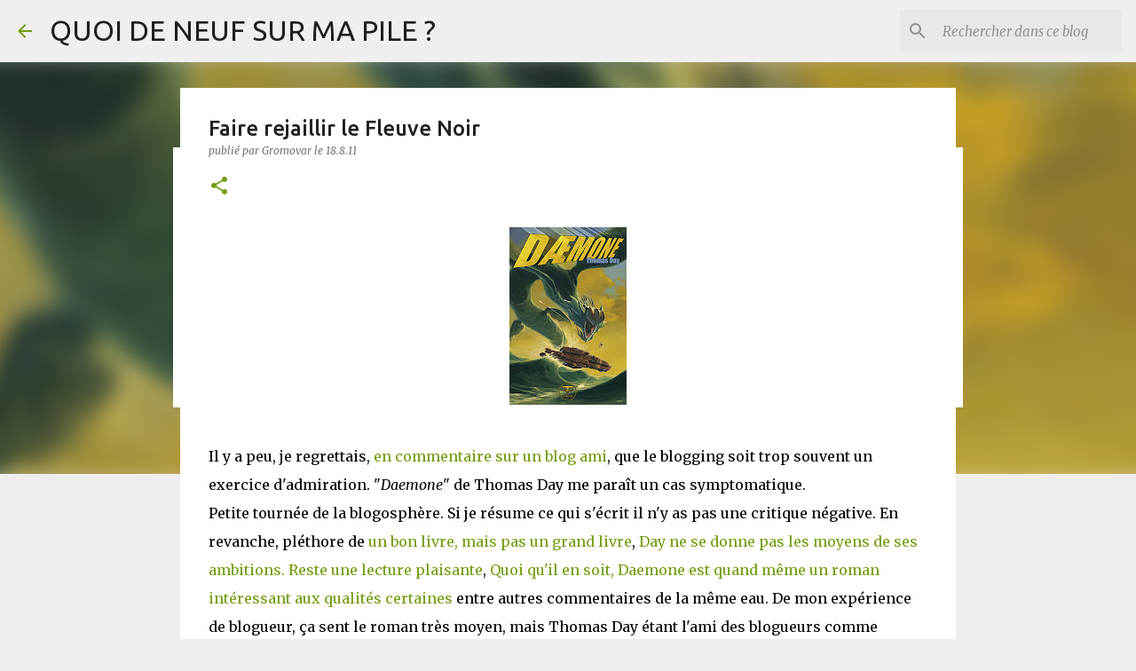

--- FILE ---
content_type: text/html; charset=UTF-8
request_url: https://www.quoideneufsurmapile.com/2011/08/faire-rejaillir-le-fleuve-noir.html?showComment=1313652544832
body_size: 35531
content:
<!DOCTYPE html>
<html dir='ltr' lang='fr' xmlns='http://www.w3.org/1999/xhtml' xmlns:b='http://www.google.com/2005/gml/b' xmlns:data='http://www.google.com/2005/gml/data' xmlns:expr='http://www.google.com/2005/gml/expr'>
<meta content='Ax4ZXCjCF0N8m0Mew0qW' name='follow_it-verification-code'/>
<head>
<meta content='width=device-width, initial-scale=1' name='viewport'/>
<title>Faire rejaillir le Fleuve Noir</title>
<meta content='text/html; charset=UTF-8' http-equiv='Content-Type'/>
<!-- Chrome, Firefox OS and Opera -->
<meta content='#eeeeee' name='theme-color'/>
<!-- Windows Phone -->
<meta content='#eeeeee' name='msapplication-navbutton-color'/>
<meta content='blogger' name='generator'/>
<link href='https://www.quoideneufsurmapile.com/favicon.ico' rel='icon' type='image/x-icon'/>
<link href='https://www.quoideneufsurmapile.com/2011/08/faire-rejaillir-le-fleuve-noir.html' rel='canonical'/>
<link rel="alternate" type="application/atom+xml" title="QUOI DE NEUF SUR MA PILE ? - Atom" href="https://www.quoideneufsurmapile.com/feeds/posts/default" />
<link rel="alternate" type="application/rss+xml" title="QUOI DE NEUF SUR MA PILE ? - RSS" href="https://www.quoideneufsurmapile.com/feeds/posts/default?alt=rss" />
<link rel="service.post" type="application/atom+xml" title="QUOI DE NEUF SUR MA PILE ? - Atom" href="https://www.blogger.com/feeds/6683582726066073132/posts/default" />

<link rel="alternate" type="application/atom+xml" title="QUOI DE NEUF SUR MA PILE ? - Atom" href="https://www.quoideneufsurmapile.com/feeds/277465627204014548/comments/default" />
<!--Can't find substitution for tag [blog.ieCssRetrofitLinks]-->
<link href='https://blogger.googleusercontent.com/img/b/R29vZ2xl/AVvXsEgGJreZmpPCqvfMagHROEjx-GPPi_nAZvDd2vXRd2VFI1z95jfS1UWWia-jvyd4IMuwesacXtOPe2sZfAzjm9RKL0AowSrTp0a6sr92tPA05GWptF6zpEi0jY6nDZMvCyhha_qhy_bJcoA/s200/Daemone.jpg' rel='image_src'/>
<meta content='https://www.quoideneufsurmapile.com/2011/08/faire-rejaillir-le-fleuve-noir.html' property='og:url'/>
<meta content='Faire rejaillir le Fleuve Noir' property='og:title'/>
<meta content=' Il y a peu, je regrettais, en commentaire sur un blog ami , que le blogging soit trop souvent un exercice d&#39;admiration. &quot; Daemone &quot; de Tho...' property='og:description'/>
<meta content='https://blogger.googleusercontent.com/img/b/R29vZ2xl/AVvXsEgGJreZmpPCqvfMagHROEjx-GPPi_nAZvDd2vXRd2VFI1z95jfS1UWWia-jvyd4IMuwesacXtOPe2sZfAzjm9RKL0AowSrTp0a6sr92tPA05GWptF6zpEi0jY6nDZMvCyhha_qhy_bJcoA/w1200-h630-p-k-no-nu/Daemone.jpg' property='og:image'/>
<style type='text/css'>@font-face{font-family:'Lato';font-style:normal;font-weight:400;font-display:swap;src:url(//fonts.gstatic.com/s/lato/v25/S6uyw4BMUTPHjxAwXiWtFCfQ7A.woff2)format('woff2');unicode-range:U+0100-02BA,U+02BD-02C5,U+02C7-02CC,U+02CE-02D7,U+02DD-02FF,U+0304,U+0308,U+0329,U+1D00-1DBF,U+1E00-1E9F,U+1EF2-1EFF,U+2020,U+20A0-20AB,U+20AD-20C0,U+2113,U+2C60-2C7F,U+A720-A7FF;}@font-face{font-family:'Lato';font-style:normal;font-weight:400;font-display:swap;src:url(//fonts.gstatic.com/s/lato/v25/S6uyw4BMUTPHjx4wXiWtFCc.woff2)format('woff2');unicode-range:U+0000-00FF,U+0131,U+0152-0153,U+02BB-02BC,U+02C6,U+02DA,U+02DC,U+0304,U+0308,U+0329,U+2000-206F,U+20AC,U+2122,U+2191,U+2193,U+2212,U+2215,U+FEFF,U+FFFD;}@font-face{font-family:'Lato';font-style:normal;font-weight:700;font-display:swap;src:url(//fonts.gstatic.com/s/lato/v25/S6u9w4BMUTPHh6UVSwaPGQ3q5d0N7w.woff2)format('woff2');unicode-range:U+0100-02BA,U+02BD-02C5,U+02C7-02CC,U+02CE-02D7,U+02DD-02FF,U+0304,U+0308,U+0329,U+1D00-1DBF,U+1E00-1E9F,U+1EF2-1EFF,U+2020,U+20A0-20AB,U+20AD-20C0,U+2113,U+2C60-2C7F,U+A720-A7FF;}@font-face{font-family:'Lato';font-style:normal;font-weight:700;font-display:swap;src:url(//fonts.gstatic.com/s/lato/v25/S6u9w4BMUTPHh6UVSwiPGQ3q5d0.woff2)format('woff2');unicode-range:U+0000-00FF,U+0131,U+0152-0153,U+02BB-02BC,U+02C6,U+02DA,U+02DC,U+0304,U+0308,U+0329,U+2000-206F,U+20AC,U+2122,U+2191,U+2193,U+2212,U+2215,U+FEFF,U+FFFD;}@font-face{font-family:'Lato';font-style:normal;font-weight:900;font-display:swap;src:url(//fonts.gstatic.com/s/lato/v25/S6u9w4BMUTPHh50XSwaPGQ3q5d0N7w.woff2)format('woff2');unicode-range:U+0100-02BA,U+02BD-02C5,U+02C7-02CC,U+02CE-02D7,U+02DD-02FF,U+0304,U+0308,U+0329,U+1D00-1DBF,U+1E00-1E9F,U+1EF2-1EFF,U+2020,U+20A0-20AB,U+20AD-20C0,U+2113,U+2C60-2C7F,U+A720-A7FF;}@font-face{font-family:'Lato';font-style:normal;font-weight:900;font-display:swap;src:url(//fonts.gstatic.com/s/lato/v25/S6u9w4BMUTPHh50XSwiPGQ3q5d0.woff2)format('woff2');unicode-range:U+0000-00FF,U+0131,U+0152-0153,U+02BB-02BC,U+02C6,U+02DA,U+02DC,U+0304,U+0308,U+0329,U+2000-206F,U+20AC,U+2122,U+2191,U+2193,U+2212,U+2215,U+FEFF,U+FFFD;}@font-face{font-family:'Merriweather';font-style:italic;font-weight:300;font-stretch:100%;font-display:swap;src:url(//fonts.gstatic.com/s/merriweather/v33/u-4c0qyriQwlOrhSvowK_l5-eTxCVx0ZbwLvKH2Gk9hLmp0v5yA-xXPqCzLvF-adrHOg7iDTFw.woff2)format('woff2');unicode-range:U+0460-052F,U+1C80-1C8A,U+20B4,U+2DE0-2DFF,U+A640-A69F,U+FE2E-FE2F;}@font-face{font-family:'Merriweather';font-style:italic;font-weight:300;font-stretch:100%;font-display:swap;src:url(//fonts.gstatic.com/s/merriweather/v33/u-4c0qyriQwlOrhSvowK_l5-eTxCVx0ZbwLvKH2Gk9hLmp0v5yA-xXPqCzLvF--drHOg7iDTFw.woff2)format('woff2');unicode-range:U+0301,U+0400-045F,U+0490-0491,U+04B0-04B1,U+2116;}@font-face{font-family:'Merriweather';font-style:italic;font-weight:300;font-stretch:100%;font-display:swap;src:url(//fonts.gstatic.com/s/merriweather/v33/u-4c0qyriQwlOrhSvowK_l5-eTxCVx0ZbwLvKH2Gk9hLmp0v5yA-xXPqCzLvF-SdrHOg7iDTFw.woff2)format('woff2');unicode-range:U+0102-0103,U+0110-0111,U+0128-0129,U+0168-0169,U+01A0-01A1,U+01AF-01B0,U+0300-0301,U+0303-0304,U+0308-0309,U+0323,U+0329,U+1EA0-1EF9,U+20AB;}@font-face{font-family:'Merriweather';font-style:italic;font-weight:300;font-stretch:100%;font-display:swap;src:url(//fonts.gstatic.com/s/merriweather/v33/u-4c0qyriQwlOrhSvowK_l5-eTxCVx0ZbwLvKH2Gk9hLmp0v5yA-xXPqCzLvF-WdrHOg7iDTFw.woff2)format('woff2');unicode-range:U+0100-02BA,U+02BD-02C5,U+02C7-02CC,U+02CE-02D7,U+02DD-02FF,U+0304,U+0308,U+0329,U+1D00-1DBF,U+1E00-1E9F,U+1EF2-1EFF,U+2020,U+20A0-20AB,U+20AD-20C0,U+2113,U+2C60-2C7F,U+A720-A7FF;}@font-face{font-family:'Merriweather';font-style:italic;font-weight:300;font-stretch:100%;font-display:swap;src:url(//fonts.gstatic.com/s/merriweather/v33/u-4c0qyriQwlOrhSvowK_l5-eTxCVx0ZbwLvKH2Gk9hLmp0v5yA-xXPqCzLvF-udrHOg7iA.woff2)format('woff2');unicode-range:U+0000-00FF,U+0131,U+0152-0153,U+02BB-02BC,U+02C6,U+02DA,U+02DC,U+0304,U+0308,U+0329,U+2000-206F,U+20AC,U+2122,U+2191,U+2193,U+2212,U+2215,U+FEFF,U+FFFD;}@font-face{font-family:'Merriweather';font-style:italic;font-weight:400;font-stretch:100%;font-display:swap;src:url(//fonts.gstatic.com/s/merriweather/v33/u-4c0qyriQwlOrhSvowK_l5-eTxCVx0ZbwLvKH2Gk9hLmp0v5yA-xXPqCzLvF-adrHOg7iDTFw.woff2)format('woff2');unicode-range:U+0460-052F,U+1C80-1C8A,U+20B4,U+2DE0-2DFF,U+A640-A69F,U+FE2E-FE2F;}@font-face{font-family:'Merriweather';font-style:italic;font-weight:400;font-stretch:100%;font-display:swap;src:url(//fonts.gstatic.com/s/merriweather/v33/u-4c0qyriQwlOrhSvowK_l5-eTxCVx0ZbwLvKH2Gk9hLmp0v5yA-xXPqCzLvF--drHOg7iDTFw.woff2)format('woff2');unicode-range:U+0301,U+0400-045F,U+0490-0491,U+04B0-04B1,U+2116;}@font-face{font-family:'Merriweather';font-style:italic;font-weight:400;font-stretch:100%;font-display:swap;src:url(//fonts.gstatic.com/s/merriweather/v33/u-4c0qyriQwlOrhSvowK_l5-eTxCVx0ZbwLvKH2Gk9hLmp0v5yA-xXPqCzLvF-SdrHOg7iDTFw.woff2)format('woff2');unicode-range:U+0102-0103,U+0110-0111,U+0128-0129,U+0168-0169,U+01A0-01A1,U+01AF-01B0,U+0300-0301,U+0303-0304,U+0308-0309,U+0323,U+0329,U+1EA0-1EF9,U+20AB;}@font-face{font-family:'Merriweather';font-style:italic;font-weight:400;font-stretch:100%;font-display:swap;src:url(//fonts.gstatic.com/s/merriweather/v33/u-4c0qyriQwlOrhSvowK_l5-eTxCVx0ZbwLvKH2Gk9hLmp0v5yA-xXPqCzLvF-WdrHOg7iDTFw.woff2)format('woff2');unicode-range:U+0100-02BA,U+02BD-02C5,U+02C7-02CC,U+02CE-02D7,U+02DD-02FF,U+0304,U+0308,U+0329,U+1D00-1DBF,U+1E00-1E9F,U+1EF2-1EFF,U+2020,U+20A0-20AB,U+20AD-20C0,U+2113,U+2C60-2C7F,U+A720-A7FF;}@font-face{font-family:'Merriweather';font-style:italic;font-weight:400;font-stretch:100%;font-display:swap;src:url(//fonts.gstatic.com/s/merriweather/v33/u-4c0qyriQwlOrhSvowK_l5-eTxCVx0ZbwLvKH2Gk9hLmp0v5yA-xXPqCzLvF-udrHOg7iA.woff2)format('woff2');unicode-range:U+0000-00FF,U+0131,U+0152-0153,U+02BB-02BC,U+02C6,U+02DA,U+02DC,U+0304,U+0308,U+0329,U+2000-206F,U+20AC,U+2122,U+2191,U+2193,U+2212,U+2215,U+FEFF,U+FFFD;}@font-face{font-family:'Merriweather';font-style:normal;font-weight:400;font-stretch:100%;font-display:swap;src:url(//fonts.gstatic.com/s/merriweather/v33/u-4e0qyriQwlOrhSvowK_l5UcA6zuSYEqOzpPe3HOZJ5eX1WtLaQwmYiSeqnJ-mXq1Gi3iE.woff2)format('woff2');unicode-range:U+0460-052F,U+1C80-1C8A,U+20B4,U+2DE0-2DFF,U+A640-A69F,U+FE2E-FE2F;}@font-face{font-family:'Merriweather';font-style:normal;font-weight:400;font-stretch:100%;font-display:swap;src:url(//fonts.gstatic.com/s/merriweather/v33/u-4e0qyriQwlOrhSvowK_l5UcA6zuSYEqOzpPe3HOZJ5eX1WtLaQwmYiSequJ-mXq1Gi3iE.woff2)format('woff2');unicode-range:U+0301,U+0400-045F,U+0490-0491,U+04B0-04B1,U+2116;}@font-face{font-family:'Merriweather';font-style:normal;font-weight:400;font-stretch:100%;font-display:swap;src:url(//fonts.gstatic.com/s/merriweather/v33/u-4e0qyriQwlOrhSvowK_l5UcA6zuSYEqOzpPe3HOZJ5eX1WtLaQwmYiSeqlJ-mXq1Gi3iE.woff2)format('woff2');unicode-range:U+0102-0103,U+0110-0111,U+0128-0129,U+0168-0169,U+01A0-01A1,U+01AF-01B0,U+0300-0301,U+0303-0304,U+0308-0309,U+0323,U+0329,U+1EA0-1EF9,U+20AB;}@font-face{font-family:'Merriweather';font-style:normal;font-weight:400;font-stretch:100%;font-display:swap;src:url(//fonts.gstatic.com/s/merriweather/v33/u-4e0qyriQwlOrhSvowK_l5UcA6zuSYEqOzpPe3HOZJ5eX1WtLaQwmYiSeqkJ-mXq1Gi3iE.woff2)format('woff2');unicode-range:U+0100-02BA,U+02BD-02C5,U+02C7-02CC,U+02CE-02D7,U+02DD-02FF,U+0304,U+0308,U+0329,U+1D00-1DBF,U+1E00-1E9F,U+1EF2-1EFF,U+2020,U+20A0-20AB,U+20AD-20C0,U+2113,U+2C60-2C7F,U+A720-A7FF;}@font-face{font-family:'Merriweather';font-style:normal;font-weight:400;font-stretch:100%;font-display:swap;src:url(//fonts.gstatic.com/s/merriweather/v33/u-4e0qyriQwlOrhSvowK_l5UcA6zuSYEqOzpPe3HOZJ5eX1WtLaQwmYiSeqqJ-mXq1Gi.woff2)format('woff2');unicode-range:U+0000-00FF,U+0131,U+0152-0153,U+02BB-02BC,U+02C6,U+02DA,U+02DC,U+0304,U+0308,U+0329,U+2000-206F,U+20AC,U+2122,U+2191,U+2193,U+2212,U+2215,U+FEFF,U+FFFD;}@font-face{font-family:'Merriweather';font-style:normal;font-weight:700;font-stretch:100%;font-display:swap;src:url(//fonts.gstatic.com/s/merriweather/v33/u-4e0qyriQwlOrhSvowK_l5UcA6zuSYEqOzpPe3HOZJ5eX1WtLaQwmYiSeqnJ-mXq1Gi3iE.woff2)format('woff2');unicode-range:U+0460-052F,U+1C80-1C8A,U+20B4,U+2DE0-2DFF,U+A640-A69F,U+FE2E-FE2F;}@font-face{font-family:'Merriweather';font-style:normal;font-weight:700;font-stretch:100%;font-display:swap;src:url(//fonts.gstatic.com/s/merriweather/v33/u-4e0qyriQwlOrhSvowK_l5UcA6zuSYEqOzpPe3HOZJ5eX1WtLaQwmYiSequJ-mXq1Gi3iE.woff2)format('woff2');unicode-range:U+0301,U+0400-045F,U+0490-0491,U+04B0-04B1,U+2116;}@font-face{font-family:'Merriweather';font-style:normal;font-weight:700;font-stretch:100%;font-display:swap;src:url(//fonts.gstatic.com/s/merriweather/v33/u-4e0qyriQwlOrhSvowK_l5UcA6zuSYEqOzpPe3HOZJ5eX1WtLaQwmYiSeqlJ-mXq1Gi3iE.woff2)format('woff2');unicode-range:U+0102-0103,U+0110-0111,U+0128-0129,U+0168-0169,U+01A0-01A1,U+01AF-01B0,U+0300-0301,U+0303-0304,U+0308-0309,U+0323,U+0329,U+1EA0-1EF9,U+20AB;}@font-face{font-family:'Merriweather';font-style:normal;font-weight:700;font-stretch:100%;font-display:swap;src:url(//fonts.gstatic.com/s/merriweather/v33/u-4e0qyriQwlOrhSvowK_l5UcA6zuSYEqOzpPe3HOZJ5eX1WtLaQwmYiSeqkJ-mXq1Gi3iE.woff2)format('woff2');unicode-range:U+0100-02BA,U+02BD-02C5,U+02C7-02CC,U+02CE-02D7,U+02DD-02FF,U+0304,U+0308,U+0329,U+1D00-1DBF,U+1E00-1E9F,U+1EF2-1EFF,U+2020,U+20A0-20AB,U+20AD-20C0,U+2113,U+2C60-2C7F,U+A720-A7FF;}@font-face{font-family:'Merriweather';font-style:normal;font-weight:700;font-stretch:100%;font-display:swap;src:url(//fonts.gstatic.com/s/merriweather/v33/u-4e0qyriQwlOrhSvowK_l5UcA6zuSYEqOzpPe3HOZJ5eX1WtLaQwmYiSeqqJ-mXq1Gi.woff2)format('woff2');unicode-range:U+0000-00FF,U+0131,U+0152-0153,U+02BB-02BC,U+02C6,U+02DA,U+02DC,U+0304,U+0308,U+0329,U+2000-206F,U+20AC,U+2122,U+2191,U+2193,U+2212,U+2215,U+FEFF,U+FFFD;}@font-face{font-family:'Merriweather';font-style:normal;font-weight:900;font-stretch:100%;font-display:swap;src:url(//fonts.gstatic.com/s/merriweather/v33/u-4e0qyriQwlOrhSvowK_l5UcA6zuSYEqOzpPe3HOZJ5eX1WtLaQwmYiSeqnJ-mXq1Gi3iE.woff2)format('woff2');unicode-range:U+0460-052F,U+1C80-1C8A,U+20B4,U+2DE0-2DFF,U+A640-A69F,U+FE2E-FE2F;}@font-face{font-family:'Merriweather';font-style:normal;font-weight:900;font-stretch:100%;font-display:swap;src:url(//fonts.gstatic.com/s/merriweather/v33/u-4e0qyriQwlOrhSvowK_l5UcA6zuSYEqOzpPe3HOZJ5eX1WtLaQwmYiSequJ-mXq1Gi3iE.woff2)format('woff2');unicode-range:U+0301,U+0400-045F,U+0490-0491,U+04B0-04B1,U+2116;}@font-face{font-family:'Merriweather';font-style:normal;font-weight:900;font-stretch:100%;font-display:swap;src:url(//fonts.gstatic.com/s/merriweather/v33/u-4e0qyriQwlOrhSvowK_l5UcA6zuSYEqOzpPe3HOZJ5eX1WtLaQwmYiSeqlJ-mXq1Gi3iE.woff2)format('woff2');unicode-range:U+0102-0103,U+0110-0111,U+0128-0129,U+0168-0169,U+01A0-01A1,U+01AF-01B0,U+0300-0301,U+0303-0304,U+0308-0309,U+0323,U+0329,U+1EA0-1EF9,U+20AB;}@font-face{font-family:'Merriweather';font-style:normal;font-weight:900;font-stretch:100%;font-display:swap;src:url(//fonts.gstatic.com/s/merriweather/v33/u-4e0qyriQwlOrhSvowK_l5UcA6zuSYEqOzpPe3HOZJ5eX1WtLaQwmYiSeqkJ-mXq1Gi3iE.woff2)format('woff2');unicode-range:U+0100-02BA,U+02BD-02C5,U+02C7-02CC,U+02CE-02D7,U+02DD-02FF,U+0304,U+0308,U+0329,U+1D00-1DBF,U+1E00-1E9F,U+1EF2-1EFF,U+2020,U+20A0-20AB,U+20AD-20C0,U+2113,U+2C60-2C7F,U+A720-A7FF;}@font-face{font-family:'Merriweather';font-style:normal;font-weight:900;font-stretch:100%;font-display:swap;src:url(//fonts.gstatic.com/s/merriweather/v33/u-4e0qyriQwlOrhSvowK_l5UcA6zuSYEqOzpPe3HOZJ5eX1WtLaQwmYiSeqqJ-mXq1Gi.woff2)format('woff2');unicode-range:U+0000-00FF,U+0131,U+0152-0153,U+02BB-02BC,U+02C6,U+02DA,U+02DC,U+0304,U+0308,U+0329,U+2000-206F,U+20AC,U+2122,U+2191,U+2193,U+2212,U+2215,U+FEFF,U+FFFD;}@font-face{font-family:'Ubuntu';font-style:normal;font-weight:400;font-display:swap;src:url(//fonts.gstatic.com/s/ubuntu/v21/4iCs6KVjbNBYlgoKcg72nU6AF7xm.woff2)format('woff2');unicode-range:U+0460-052F,U+1C80-1C8A,U+20B4,U+2DE0-2DFF,U+A640-A69F,U+FE2E-FE2F;}@font-face{font-family:'Ubuntu';font-style:normal;font-weight:400;font-display:swap;src:url(//fonts.gstatic.com/s/ubuntu/v21/4iCs6KVjbNBYlgoKew72nU6AF7xm.woff2)format('woff2');unicode-range:U+0301,U+0400-045F,U+0490-0491,U+04B0-04B1,U+2116;}@font-face{font-family:'Ubuntu';font-style:normal;font-weight:400;font-display:swap;src:url(//fonts.gstatic.com/s/ubuntu/v21/4iCs6KVjbNBYlgoKcw72nU6AF7xm.woff2)format('woff2');unicode-range:U+1F00-1FFF;}@font-face{font-family:'Ubuntu';font-style:normal;font-weight:400;font-display:swap;src:url(//fonts.gstatic.com/s/ubuntu/v21/4iCs6KVjbNBYlgoKfA72nU6AF7xm.woff2)format('woff2');unicode-range:U+0370-0377,U+037A-037F,U+0384-038A,U+038C,U+038E-03A1,U+03A3-03FF;}@font-face{font-family:'Ubuntu';font-style:normal;font-weight:400;font-display:swap;src:url(//fonts.gstatic.com/s/ubuntu/v21/4iCs6KVjbNBYlgoKcQ72nU6AF7xm.woff2)format('woff2');unicode-range:U+0100-02BA,U+02BD-02C5,U+02C7-02CC,U+02CE-02D7,U+02DD-02FF,U+0304,U+0308,U+0329,U+1D00-1DBF,U+1E00-1E9F,U+1EF2-1EFF,U+2020,U+20A0-20AB,U+20AD-20C0,U+2113,U+2C60-2C7F,U+A720-A7FF;}@font-face{font-family:'Ubuntu';font-style:normal;font-weight:400;font-display:swap;src:url(//fonts.gstatic.com/s/ubuntu/v21/4iCs6KVjbNBYlgoKfw72nU6AFw.woff2)format('woff2');unicode-range:U+0000-00FF,U+0131,U+0152-0153,U+02BB-02BC,U+02C6,U+02DA,U+02DC,U+0304,U+0308,U+0329,U+2000-206F,U+20AC,U+2122,U+2191,U+2193,U+2212,U+2215,U+FEFF,U+FFFD;}@font-face{font-family:'Ubuntu';font-style:normal;font-weight:500;font-display:swap;src:url(//fonts.gstatic.com/s/ubuntu/v21/4iCv6KVjbNBYlgoCjC3jvWyNPYZvg7UI.woff2)format('woff2');unicode-range:U+0460-052F,U+1C80-1C8A,U+20B4,U+2DE0-2DFF,U+A640-A69F,U+FE2E-FE2F;}@font-face{font-family:'Ubuntu';font-style:normal;font-weight:500;font-display:swap;src:url(//fonts.gstatic.com/s/ubuntu/v21/4iCv6KVjbNBYlgoCjC3jtGyNPYZvg7UI.woff2)format('woff2');unicode-range:U+0301,U+0400-045F,U+0490-0491,U+04B0-04B1,U+2116;}@font-face{font-family:'Ubuntu';font-style:normal;font-weight:500;font-display:swap;src:url(//fonts.gstatic.com/s/ubuntu/v21/4iCv6KVjbNBYlgoCjC3jvGyNPYZvg7UI.woff2)format('woff2');unicode-range:U+1F00-1FFF;}@font-face{font-family:'Ubuntu';font-style:normal;font-weight:500;font-display:swap;src:url(//fonts.gstatic.com/s/ubuntu/v21/4iCv6KVjbNBYlgoCjC3js2yNPYZvg7UI.woff2)format('woff2');unicode-range:U+0370-0377,U+037A-037F,U+0384-038A,U+038C,U+038E-03A1,U+03A3-03FF;}@font-face{font-family:'Ubuntu';font-style:normal;font-weight:500;font-display:swap;src:url(//fonts.gstatic.com/s/ubuntu/v21/4iCv6KVjbNBYlgoCjC3jvmyNPYZvg7UI.woff2)format('woff2');unicode-range:U+0100-02BA,U+02BD-02C5,U+02C7-02CC,U+02CE-02D7,U+02DD-02FF,U+0304,U+0308,U+0329,U+1D00-1DBF,U+1E00-1E9F,U+1EF2-1EFF,U+2020,U+20A0-20AB,U+20AD-20C0,U+2113,U+2C60-2C7F,U+A720-A7FF;}@font-face{font-family:'Ubuntu';font-style:normal;font-weight:500;font-display:swap;src:url(//fonts.gstatic.com/s/ubuntu/v21/4iCv6KVjbNBYlgoCjC3jsGyNPYZvgw.woff2)format('woff2');unicode-range:U+0000-00FF,U+0131,U+0152-0153,U+02BB-02BC,U+02C6,U+02DA,U+02DC,U+0304,U+0308,U+0329,U+2000-206F,U+20AC,U+2122,U+2191,U+2193,U+2212,U+2215,U+FEFF,U+FFFD;}@font-face{font-family:'Ubuntu';font-style:normal;font-weight:700;font-display:swap;src:url(//fonts.gstatic.com/s/ubuntu/v21/4iCv6KVjbNBYlgoCxCvjvWyNPYZvg7UI.woff2)format('woff2');unicode-range:U+0460-052F,U+1C80-1C8A,U+20B4,U+2DE0-2DFF,U+A640-A69F,U+FE2E-FE2F;}@font-face{font-family:'Ubuntu';font-style:normal;font-weight:700;font-display:swap;src:url(//fonts.gstatic.com/s/ubuntu/v21/4iCv6KVjbNBYlgoCxCvjtGyNPYZvg7UI.woff2)format('woff2');unicode-range:U+0301,U+0400-045F,U+0490-0491,U+04B0-04B1,U+2116;}@font-face{font-family:'Ubuntu';font-style:normal;font-weight:700;font-display:swap;src:url(//fonts.gstatic.com/s/ubuntu/v21/4iCv6KVjbNBYlgoCxCvjvGyNPYZvg7UI.woff2)format('woff2');unicode-range:U+1F00-1FFF;}@font-face{font-family:'Ubuntu';font-style:normal;font-weight:700;font-display:swap;src:url(//fonts.gstatic.com/s/ubuntu/v21/4iCv6KVjbNBYlgoCxCvjs2yNPYZvg7UI.woff2)format('woff2');unicode-range:U+0370-0377,U+037A-037F,U+0384-038A,U+038C,U+038E-03A1,U+03A3-03FF;}@font-face{font-family:'Ubuntu';font-style:normal;font-weight:700;font-display:swap;src:url(//fonts.gstatic.com/s/ubuntu/v21/4iCv6KVjbNBYlgoCxCvjvmyNPYZvg7UI.woff2)format('woff2');unicode-range:U+0100-02BA,U+02BD-02C5,U+02C7-02CC,U+02CE-02D7,U+02DD-02FF,U+0304,U+0308,U+0329,U+1D00-1DBF,U+1E00-1E9F,U+1EF2-1EFF,U+2020,U+20A0-20AB,U+20AD-20C0,U+2113,U+2C60-2C7F,U+A720-A7FF;}@font-face{font-family:'Ubuntu';font-style:normal;font-weight:700;font-display:swap;src:url(//fonts.gstatic.com/s/ubuntu/v21/4iCv6KVjbNBYlgoCxCvjsGyNPYZvgw.woff2)format('woff2');unicode-range:U+0000-00FF,U+0131,U+0152-0153,U+02BB-02BC,U+02C6,U+02DA,U+02DC,U+0304,U+0308,U+0329,U+2000-206F,U+20AC,U+2122,U+2191,U+2193,U+2212,U+2215,U+FEFF,U+FFFD;}</style>
<style id='page-skin-1' type='text/css'><!--
/*! normalize.css v3.0.1 | MIT License | git.io/normalize */html{font-family:sans-serif;-ms-text-size-adjust:100%;-webkit-text-size-adjust:100%}body{margin:0}article,aside,details,figcaption,figure,footer,header,hgroup,main,nav,section,summary{display:block}audio,canvas,progress,video{display:inline-block;vertical-align:baseline}audio:not([controls]){display:none;height:0}[hidden],template{display:none}a{background:transparent}a:active,a:hover{outline:0}abbr[title]{border-bottom:1px dotted}b,strong{font-weight:bold}dfn{font-style:italic}h1{font-size:2em;margin:.67em 0}mark{background:#ff0;color:#000}small{font-size:80%}sub,sup{font-size:75%;line-height:0;position:relative;vertical-align:baseline}sup{top:-0.5em}sub{bottom:-0.25em}img{border:0}svg:not(:root){overflow:hidden}figure{margin:1em 40px}hr{-moz-box-sizing:content-box;box-sizing:content-box;height:0}pre{overflow:auto}code,kbd,pre,samp{font-family:monospace,monospace;font-size:1em}button,input,optgroup,select,textarea{color:inherit;font:inherit;margin:0}button{overflow:visible}button,select{text-transform:none}button,html input[type="button"],input[type="reset"],input[type="submit"]{-webkit-appearance:button;cursor:pointer}button[disabled],html input[disabled]{cursor:default}button::-moz-focus-inner,input::-moz-focus-inner{border:0;padding:0}input{line-height:normal}input[type="checkbox"],input[type="radio"]{box-sizing:border-box;padding:0}input[type="number"]::-webkit-inner-spin-button,input[type="number"]::-webkit-outer-spin-button{height:auto}input[type="search"]{-webkit-appearance:textfield;-moz-box-sizing:content-box;-webkit-box-sizing:content-box;box-sizing:content-box}input[type="search"]::-webkit-search-cancel-button,input[type="search"]::-webkit-search-decoration{-webkit-appearance:none}fieldset{border:1px solid #c0c0c0;margin:0 2px;padding:.35em .625em .75em}legend{border:0;padding:0}textarea{overflow:auto}optgroup{font-weight:bold}table{border-collapse:collapse;border-spacing:0}td,th{padding:0}
/*!************************************************
* Blogger Template Style
* Name: Emporio
**************************************************/
body{
overflow-wrap:break-word;
word-break:break-word;
word-wrap:break-word
}
.hidden{
display:none
}
.invisible{
visibility:hidden
}
.container::after,.float-container::after{
clear:both;
content:"";
display:table
}
.clearboth{
clear:both
}
#comments .comment .comment-actions,.subscribe-popup .FollowByEmail .follow-by-email-submit{
background:0 0;
border:0;
box-shadow:none;
color:#729c0b;
cursor:pointer;
font-size:14px;
font-weight:700;
outline:0;
text-decoration:none;
text-transform:uppercase;
width:auto
}
.dim-overlay{
background-color:rgba(0,0,0,.54);
height:100vh;
left:0;
position:fixed;
top:0;
width:100%
}
#sharing-dim-overlay{
background-color:transparent
}
input::-ms-clear{
display:none
}
.blogger-logo,.svg-icon-24.blogger-logo{
fill:#ff9800;
opacity:1
}
.skip-navigation{
background-color:#fff;
box-sizing:border-box;
color:#000;
display:block;
height:0;
left:0;
line-height:50px;
overflow:hidden;
padding-top:0;
position:fixed;
text-align:center;
top:0;
-webkit-transition:box-shadow .3s,height .3s,padding-top .3s;
transition:box-shadow .3s,height .3s,padding-top .3s;
width:100%;
z-index:900
}
.skip-navigation:focus{
box-shadow:0 4px 5px 0 rgba(0,0,0,.14),0 1px 10px 0 rgba(0,0,0,.12),0 2px 4px -1px rgba(0,0,0,.2);
height:50px
}
#main{
outline:0
}
.main-heading{
position:absolute;
clip:rect(1px,1px,1px,1px);
padding:0;
border:0;
height:1px;
width:1px;
overflow:hidden
}
.Attribution{
margin-top:1em;
text-align:center
}
.Attribution .blogger img,.Attribution .blogger svg{
vertical-align:bottom
}
.Attribution .blogger img{
margin-right:.5em
}
.Attribution div{
line-height:24px;
margin-top:.5em
}
.Attribution .copyright,.Attribution .image-attribution{
font-size:.7em;
margin-top:1.5em
}
.BLOG_mobile_video_class{
display:none
}
.bg-photo{
background-attachment:scroll!important
}
body .CSS_LIGHTBOX{
z-index:900
}
.extendable .show-less,.extendable .show-more{
border-color:#729c0b;
color:#729c0b;
margin-top:8px
}
.extendable .show-less.hidden,.extendable .show-more.hidden{
display:none
}
.inline-ad{
display:none;
max-width:100%;
overflow:hidden
}
.adsbygoogle{
display:block
}
#cookieChoiceInfo{
bottom:0;
top:auto
}
iframe.b-hbp-video{
border:0
}
.post-body img{
max-width:100%
}
.post-body iframe{
max-width:100%
}
.post-body a[imageanchor="1"]{
display:inline-block
}
.byline{
margin-right:1em
}
.byline:last-child{
margin-right:0
}
.link-copied-dialog{
max-width:520px;
outline:0
}
.link-copied-dialog .modal-dialog-buttons{
margin-top:8px
}
.link-copied-dialog .goog-buttonset-default{
background:0 0;
border:0
}
.link-copied-dialog .goog-buttonset-default:focus{
outline:0
}
.paging-control-container{
margin-bottom:16px
}
.paging-control-container .paging-control{
display:inline-block
}
.paging-control-container .comment-range-text::after,.paging-control-container .paging-control{
color:#729c0b
}
.paging-control-container .comment-range-text,.paging-control-container .paging-control{
margin-right:8px
}
.paging-control-container .comment-range-text::after,.paging-control-container .paging-control::after{
content:"\b7";
cursor:default;
padding-left:8px;
pointer-events:none
}
.paging-control-container .comment-range-text:last-child::after,.paging-control-container .paging-control:last-child::after{
content:none
}
.byline.reactions iframe{
height:20px
}
.b-notification{
color:#000;
background-color:#fff;
border-bottom:solid 1px #000;
box-sizing:border-box;
padding:16px 32px;
text-align:center
}
.b-notification.visible{
-webkit-transition:margin-top .3s cubic-bezier(.4,0,.2,1);
transition:margin-top .3s cubic-bezier(.4,0,.2,1)
}
.b-notification.invisible{
position:absolute
}
.b-notification-close{
position:absolute;
right:8px;
top:8px
}
.no-posts-message{
line-height:40px;
text-align:center
}
@media screen and (max-width:745px){
body.item-view .post-body a[imageanchor="1"][style*="float: left;"],body.item-view .post-body a[imageanchor="1"][style*="float: right;"]{
float:none!important;
clear:none!important
}
body.item-view .post-body a[imageanchor="1"] img{
display:block;
height:auto;
margin:0 auto
}
body.item-view .post-body>.separator:first-child>a[imageanchor="1"]:first-child{
margin-top:20px
}
.post-body a[imageanchor]{
display:block
}
body.item-view .post-body a[imageanchor="1"]{
margin-left:0!important;
margin-right:0!important
}
body.item-view .post-body a[imageanchor="1"]+a[imageanchor="1"]{
margin-top:16px
}
}
.item-control{
display:none
}
#comments{
border-top:1px dashed rgba(0,0,0,.54);
margin-top:20px;
padding:20px
}
#comments .comment-thread ol{
margin:0;
padding-left:0;
padding-left:0
}
#comments .comment .comment-replybox-single,#comments .comment-thread .comment-replies{
margin-left:60px
}
#comments .comment-thread .thread-count{
display:none
}
#comments .comment{
list-style-type:none;
padding:0 0 30px;
position:relative
}
#comments .comment .comment{
padding-bottom:8px
}
.comment .avatar-image-container{
position:absolute
}
.comment .avatar-image-container img{
border-radius:50%
}
.avatar-image-container svg,.comment .avatar-image-container .avatar-icon{
border-radius:50%;
border:solid 1px #729c0b;
box-sizing:border-box;
fill:#729c0b;
height:35px;
margin:0;
padding:7px;
width:35px
}
.comment .comment-block{
margin-top:10px;
margin-left:60px;
padding-bottom:0
}
#comments .comment-author-header-wrapper{
margin-left:40px
}
#comments .comment .thread-expanded .comment-block{
padding-bottom:20px
}
#comments .comment .comment-header .user,#comments .comment .comment-header .user a{
color:#212121;
font-style:normal;
font-weight:700
}
#comments .comment .comment-actions{
bottom:0;
margin-bottom:15px;
position:absolute
}
#comments .comment .comment-actions>*{
margin-right:8px
}
#comments .comment .comment-header .datetime{
bottom:0;
color:rgba(33,33,33,.54);
display:inline-block;
font-size:13px;
font-style:italic;
margin-left:8px
}
#comments .comment .comment-footer .comment-timestamp a,#comments .comment .comment-header .datetime a{
color:rgba(33,33,33,.54)
}
#comments .comment .comment-content,.comment .comment-body{
margin-top:12px;
word-break:break-word
}
.comment-body{
margin-bottom:12px
}
#comments.embed[data-num-comments="0"]{
border:0;
margin-top:0;
padding-top:0
}
#comments.embed[data-num-comments="0"] #comment-post-message,#comments.embed[data-num-comments="0"] div.comment-form>p,#comments.embed[data-num-comments="0"] p.comment-footer{
display:none
}
#comment-editor-src{
display:none
}
.comments .comments-content .loadmore.loaded{
max-height:0;
opacity:0;
overflow:hidden
}
.extendable .remaining-items{
height:0;
overflow:hidden;
-webkit-transition:height .3s cubic-bezier(.4,0,.2,1);
transition:height .3s cubic-bezier(.4,0,.2,1)
}
.extendable .remaining-items.expanded{
height:auto
}
.svg-icon-24,.svg-icon-24-button{
cursor:pointer;
height:24px;
width:24px;
min-width:24px
}
.touch-icon{
margin:-12px;
padding:12px
}
.touch-icon:active,.touch-icon:focus{
background-color:rgba(153,153,153,.4);
border-radius:50%
}
svg:not(:root).touch-icon{
overflow:visible
}
html[dir=rtl] .rtl-reversible-icon{
-webkit-transform:scaleX(-1);
-ms-transform:scaleX(-1);
transform:scaleX(-1)
}
.svg-icon-24-button,.touch-icon-button{
background:0 0;
border:0;
margin:0;
outline:0;
padding:0
}
.touch-icon-button .touch-icon:active,.touch-icon-button .touch-icon:focus{
background-color:transparent
}
.touch-icon-button:active .touch-icon,.touch-icon-button:focus .touch-icon{
background-color:rgba(153,153,153,.4);
border-radius:50%
}
.Profile .default-avatar-wrapper .avatar-icon{
border-radius:50%;
border:solid 1px #729c0b;
box-sizing:border-box;
fill:#729c0b;
margin:0
}
.Profile .individual .default-avatar-wrapper .avatar-icon{
padding:25px
}
.Profile .individual .avatar-icon,.Profile .individual .profile-img{
height:90px;
width:90px
}
.Profile .team .default-avatar-wrapper .avatar-icon{
padding:8px
}
.Profile .team .avatar-icon,.Profile .team .default-avatar-wrapper,.Profile .team .profile-img{
height:40px;
width:40px
}
.snippet-container{
margin:0;
position:relative;
overflow:hidden
}
.snippet-fade{
bottom:0;
box-sizing:border-box;
position:absolute;
width:96px
}
.snippet-fade{
right:0
}
.snippet-fade:after{
content:"\2026"
}
.snippet-fade:after{
float:right
}
.centered-top-container.sticky{
left:0;
position:fixed;
right:0;
top:0;
width:auto;
z-index:8;
-webkit-transition-property:opacity,-webkit-transform;
transition-property:opacity,-webkit-transform;
transition-property:transform,opacity;
transition-property:transform,opacity,-webkit-transform;
-webkit-transition-duration:.2s;
transition-duration:.2s;
-webkit-transition-timing-function:cubic-bezier(.4,0,.2,1);
transition-timing-function:cubic-bezier(.4,0,.2,1)
}
.centered-top-placeholder{
display:none
}
.collapsed-header .centered-top-placeholder{
display:block
}
.centered-top-container .Header .replaced h1,.centered-top-placeholder .Header .replaced h1{
display:none
}
.centered-top-container.sticky .Header .replaced h1{
display:block
}
.centered-top-container.sticky .Header .header-widget{
background:0 0
}
.centered-top-container.sticky .Header .header-image-wrapper{
display:none
}
.centered-top-container img,.centered-top-placeholder img{
max-width:100%
}
.collapsible{
-webkit-transition:height .3s cubic-bezier(.4,0,.2,1);
transition:height .3s cubic-bezier(.4,0,.2,1)
}
.collapsible,.collapsible>summary{
display:block;
overflow:hidden
}
.collapsible>:not(summary){
display:none
}
.collapsible[open]>:not(summary){
display:block
}
.collapsible:focus,.collapsible>summary:focus{
outline:0
}
.collapsible>summary{
cursor:pointer;
display:block;
padding:0
}
.collapsible:focus>summary,.collapsible>summary:focus{
background-color:transparent
}
.collapsible>summary::-webkit-details-marker{
display:none
}
.collapsible-title{
-webkit-box-align:center;
-webkit-align-items:center;
-ms-flex-align:center;
align-items:center;
display:-webkit-box;
display:-webkit-flex;
display:-ms-flexbox;
display:flex
}
.collapsible-title .title{
-webkit-box-flex:1;
-webkit-flex:1 1 auto;
-ms-flex:1 1 auto;
flex:1 1 auto;
-webkit-box-ordinal-group:1;
-webkit-order:0;
-ms-flex-order:0;
order:0;
overflow:hidden;
text-overflow:ellipsis;
white-space:nowrap
}
.collapsible-title .chevron-down,.collapsible[open] .collapsible-title .chevron-up{
display:block
}
.collapsible-title .chevron-up,.collapsible[open] .collapsible-title .chevron-down{
display:none
}
.flat-button{
cursor:pointer;
display:inline-block;
font-weight:700;
text-transform:uppercase;
border-radius:2px;
padding:8px;
margin:-8px
}
.flat-icon-button{
background:0 0;
border:0;
margin:0;
outline:0;
padding:0;
margin:-12px;
padding:12px;
cursor:pointer;
box-sizing:content-box;
display:inline-block;
line-height:0
}
.flat-icon-button,.flat-icon-button .splash-wrapper{
border-radius:50%
}
.flat-icon-button .splash.animate{
-webkit-animation-duration:.3s;
animation-duration:.3s
}
body#layout .bg-photo,body#layout .bg-photo-overlay{
display:none
}
body#layout .page_body{
padding:0;
position:relative;
top:0
}
body#layout .page{
display:inline-block;
left:inherit;
position:relative;
vertical-align:top;
width:540px
}
body#layout .centered{
max-width:954px
}
body#layout .navigation{
display:none
}
body#layout .sidebar-container{
display:inline-block;
width:40%
}
body#layout .hamburger-menu,body#layout .search{
display:none
}
.overflowable-container{
max-height:44px;
overflow:hidden;
position:relative
}
.overflow-button{
cursor:pointer
}
#overflowable-dim-overlay{
background:0 0
}
.overflow-popup{
box-shadow:0 2px 2px 0 rgba(0,0,0,.14),0 3px 1px -2px rgba(0,0,0,.2),0 1px 5px 0 rgba(0,0,0,.12);
background-color:#ffffff;
left:0;
max-width:calc(100% - 32px);
position:absolute;
top:0;
visibility:hidden;
z-index:101
}
.overflow-popup ul{
list-style:none
}
.overflow-popup .tabs li,.overflow-popup li{
display:block;
height:auto
}
.overflow-popup .tabs li{
padding-left:0;
padding-right:0
}
.overflow-button.hidden,.overflow-popup .tabs li.hidden,.overflow-popup li.hidden{
display:none
}
.widget.Sharing .sharing-button{
display:none
}
.widget.Sharing .sharing-buttons li{
padding:0
}
.widget.Sharing .sharing-buttons li span{
display:none
}
.post-share-buttons{
position:relative
}
.centered-bottom .share-buttons .svg-icon-24,.share-buttons .svg-icon-24{
fill:#729c0b
}
.sharing-open.touch-icon-button:active .touch-icon,.sharing-open.touch-icon-button:focus .touch-icon{
background-color:transparent
}
.share-buttons{
background-color:#ffffff;
border-radius:2px;
box-shadow:0 2px 2px 0 rgba(0,0,0,.14),0 3px 1px -2px rgba(0,0,0,.2),0 1px 5px 0 rgba(0,0,0,.12);
color:#000000;
list-style:none;
margin:0;
padding:8px 0;
position:absolute;
top:-11px;
min-width:200px;
z-index:101
}
.share-buttons.hidden{
display:none
}
.sharing-button{
background:0 0;
border:0;
margin:0;
outline:0;
padding:0;
cursor:pointer
}
.share-buttons li{
margin:0;
height:48px
}
.share-buttons li:last-child{
margin-bottom:0
}
.share-buttons li .sharing-platform-button{
box-sizing:border-box;
cursor:pointer;
display:block;
height:100%;
margin-bottom:0;
padding:0 16px;
position:relative;
width:100%
}
.share-buttons li .sharing-platform-button:focus,.share-buttons li .sharing-platform-button:hover{
background-color:rgba(128,128,128,.1);
outline:0
}
.share-buttons li svg[class*=" sharing-"],.share-buttons li svg[class^=sharing-]{
position:absolute;
top:10px
}
.share-buttons li span.sharing-platform-button{
position:relative;
top:0
}
.share-buttons li .platform-sharing-text{
display:block;
font-size:16px;
line-height:48px;
white-space:nowrap
}
.share-buttons li .platform-sharing-text{
margin-left:56px
}
.sidebar-container{
background-color:#eeeeee;
max-width:280px;
overflow-y:auto;
-webkit-transition-property:-webkit-transform;
transition-property:-webkit-transform;
transition-property:transform;
transition-property:transform,-webkit-transform;
-webkit-transition-duration:.3s;
transition-duration:.3s;
-webkit-transition-timing-function:cubic-bezier(0,0,.2,1);
transition-timing-function:cubic-bezier(0,0,.2,1);
width:280px;
z-index:101;
-webkit-overflow-scrolling:touch
}
.sidebar-container .navigation{
line-height:0;
padding:16px
}
.sidebar-container .sidebar-back{
cursor:pointer
}
.sidebar-container .widget{
background:0 0;
margin:0 16px;
padding:16px 0
}
.sidebar-container .widget .title{
color:#000000;
margin:0
}
.sidebar-container .widget ul{
list-style:none;
margin:0;
padding:0
}
.sidebar-container .widget ul ul{
margin-left:1em
}
.sidebar-container .widget li{
font-size:16px;
line-height:normal
}
.sidebar-container .widget+.widget{
border-top:1px solid rgba(0, 0, 0, 0.12)
}
.BlogArchive li{
margin:16px 0
}
.BlogArchive li:last-child{
margin-bottom:0
}
.Label li a{
display:inline-block
}
.BlogArchive .post-count,.Label .label-count{
float:right;
margin-left:.25em
}
.BlogArchive .post-count::before,.Label .label-count::before{
content:"("
}
.BlogArchive .post-count::after,.Label .label-count::after{
content:")"
}
.widget.Translate .skiptranslate>div{
display:block!important
}
.widget.Profile .profile-link{
display:-webkit-box;
display:-webkit-flex;
display:-ms-flexbox;
display:flex
}
.widget.Profile .team-member .default-avatar-wrapper,.widget.Profile .team-member .profile-img{
-webkit-box-flex:0;
-webkit-flex:0 0 auto;
-ms-flex:0 0 auto;
flex:0 0 auto;
margin-right:1em
}
.widget.Profile .individual .profile-link{
-webkit-box-orient:vertical;
-webkit-box-direction:normal;
-webkit-flex-direction:column;
-ms-flex-direction:column;
flex-direction:column
}
.widget.Profile .team .profile-link .profile-name{
-webkit-align-self:center;
-ms-flex-item-align:center;
align-self:center;
display:block;
-webkit-box-flex:1;
-webkit-flex:1 1 auto;
-ms-flex:1 1 auto;
flex:1 1 auto
}
.dim-overlay{
background-color:rgba(0,0,0,.54);
z-index:100
}
body.sidebar-visible{
overflow-y:hidden
}
@media screen and (max-width:680px){
.sidebar-container{
bottom:0;
position:fixed;
top:0;
left:auto;
right:0
}
.sidebar-container.sidebar-invisible{
-webkit-transition-timing-function:cubic-bezier(.4,0,.6,1);
transition-timing-function:cubic-bezier(.4,0,.6,1);
-webkit-transform:translateX(100%);
-ms-transform:translateX(100%);
transform:translateX(100%)
}
}
.dialog{
box-shadow:0 2px 2px 0 rgba(0,0,0,.14),0 3px 1px -2px rgba(0,0,0,.2),0 1px 5px 0 rgba(0,0,0,.12);
background:#ffffff;
box-sizing:border-box;
color:#000000;
padding:30px;
position:fixed;
text-align:center;
width:calc(100% - 24px);
z-index:101
}
.dialog input[type=email],.dialog input[type=text]{
background-color:transparent;
border:0;
border-bottom:solid 1px rgba(0,0,0,.12);
color:#000000;
display:block;
font-family:Ubuntu, sans-serif;
font-size:16px;
line-height:24px;
margin:auto;
padding-bottom:7px;
outline:0;
text-align:center;
width:100%
}
.dialog input[type=email]::-webkit-input-placeholder,.dialog input[type=text]::-webkit-input-placeholder{
color:rgba(0,0,0,.5)
}
.dialog input[type=email]::-moz-placeholder,.dialog input[type=text]::-moz-placeholder{
color:rgba(0,0,0,.5)
}
.dialog input[type=email]:-ms-input-placeholder,.dialog input[type=text]:-ms-input-placeholder{
color:rgba(0,0,0,.5)
}
.dialog input[type=email]::-ms-input-placeholder,.dialog input[type=text]::-ms-input-placeholder{
color:rgba(0,0,0,.5)
}
.dialog input[type=email]::placeholder,.dialog input[type=text]::placeholder{
color:rgba(0,0,0,.5)
}
.dialog input[type=email]:focus,.dialog input[type=text]:focus{
border-bottom:solid 2px #729c0b;
padding-bottom:6px
}
.dialog input.no-cursor{
color:transparent;
text-shadow:0 0 0 #000000
}
.dialog input.no-cursor:focus{
outline:0
}
.dialog input.no-cursor:focus{
outline:0
}
.dialog input[type=submit]{
font-family:Ubuntu, sans-serif
}
.dialog .goog-buttonset-default{
color:#729c0b
}
.loading-spinner-large{
-webkit-animation:mspin-rotate 1.568s infinite linear;
animation:mspin-rotate 1.568s infinite linear;
height:48px;
overflow:hidden;
position:absolute;
width:48px;
z-index:200
}
.loading-spinner-large>div{
-webkit-animation:mspin-revrot 5332ms infinite steps(4);
animation:mspin-revrot 5332ms infinite steps(4)
}
.loading-spinner-large>div>div{
-webkit-animation:mspin-singlecolor-large-film 1333ms infinite steps(81);
animation:mspin-singlecolor-large-film 1333ms infinite steps(81);
background-size:100%;
height:48px;
width:3888px
}
.mspin-black-large>div>div,.mspin-grey_54-large>div>div{
background-image:url(https://www.blogblog.com/indie/mspin_black_large.svg)
}
.mspin-white-large>div>div{
background-image:url(https://www.blogblog.com/indie/mspin_white_large.svg)
}
.mspin-grey_54-large{
opacity:.54
}
@-webkit-keyframes mspin-singlecolor-large-film{
from{
-webkit-transform:translateX(0);
transform:translateX(0)
}
to{
-webkit-transform:translateX(-3888px);
transform:translateX(-3888px)
}
}
@keyframes mspin-singlecolor-large-film{
from{
-webkit-transform:translateX(0);
transform:translateX(0)
}
to{
-webkit-transform:translateX(-3888px);
transform:translateX(-3888px)
}
}
@-webkit-keyframes mspin-rotate{
from{
-webkit-transform:rotate(0);
transform:rotate(0)
}
to{
-webkit-transform:rotate(360deg);
transform:rotate(360deg)
}
}
@keyframes mspin-rotate{
from{
-webkit-transform:rotate(0);
transform:rotate(0)
}
to{
-webkit-transform:rotate(360deg);
transform:rotate(360deg)
}
}
@-webkit-keyframes mspin-revrot{
from{
-webkit-transform:rotate(0);
transform:rotate(0)
}
to{
-webkit-transform:rotate(-360deg);
transform:rotate(-360deg)
}
}
@keyframes mspin-revrot{
from{
-webkit-transform:rotate(0);
transform:rotate(0)
}
to{
-webkit-transform:rotate(-360deg);
transform:rotate(-360deg)
}
}
.subscribe-popup{
max-width:364px
}
.subscribe-popup h3{
color:#212121;
font-size:1.8em;
margin-top:0
}
.subscribe-popup .FollowByEmail h3{
display:none
}
.subscribe-popup .FollowByEmail .follow-by-email-submit{
color:#729c0b;
display:inline-block;
margin:0 auto;
margin-top:24px;
width:auto;
white-space:normal
}
.subscribe-popup .FollowByEmail .follow-by-email-submit:disabled{
cursor:default;
opacity:.3
}
@media (max-width:800px){
.blog-name div.widget.Subscribe{
margin-bottom:16px
}
body.item-view .blog-name div.widget.Subscribe{
margin:8px auto 16px auto;
width:100%
}
}
.sidebar-container .svg-icon-24{
fill:#729c0b
}
.centered-top .svg-icon-24{
fill:#729c0b
}
.centered-bottom .svg-icon-24.touch-icon,.centered-bottom a .svg-icon-24,.centered-bottom button .svg-icon-24{
fill:#729c0b
}
.post-wrapper .svg-icon-24.touch-icon,.post-wrapper a .svg-icon-24,.post-wrapper button .svg-icon-24{
fill:#729c0b
}
.centered-bottom .share-buttons .svg-icon-24,.share-buttons .svg-icon-24{
fill:#729c0b
}
.svg-icon-24.hamburger-menu{
fill:#729c0b
}
body#layout .page_body{
padding:0;
position:relative;
top:0
}
body#layout .page{
display:inline-block;
left:inherit;
position:relative;
vertical-align:top;
width:540px
}
body{
background:#f7f7f7 none repeat scroll top left;
background-color:#eeeeee;
background-size:cover;
color:#000000;
font:400 16px Ubuntu, sans-serif;
margin:0;
min-height:100vh
}
h3,h3.title{
color:#000000
}
.post-wrapper .post-title,.post-wrapper .post-title a,.post-wrapper .post-title a:hover,.post-wrapper .post-title a:visited{
color:#212121
}
a{
color:#729c0b;
font-style:normal;
text-decoration:none
}
a:visited{
color:#729c0b
}
a:hover{
color:#729c0b
}
blockquote{
color:#424242;
font:400 16px Ubuntu, sans-serif;
font-size:x-large;
font-style:italic;
font-weight:300;
text-align:center
}
.dim-overlay{
z-index:100
}
.page{
box-sizing:border-box;
display:-webkit-box;
display:-webkit-flex;
display:-ms-flexbox;
display:flex;
-webkit-box-orient:vertical;
-webkit-box-direction:normal;
-webkit-flex-direction:column;
-ms-flex-direction:column;
flex-direction:column;
min-height:100vh;
padding-bottom:1em
}
.page>*{
-webkit-box-flex:0;
-webkit-flex:0 0 auto;
-ms-flex:0 0 auto;
flex:0 0 auto
}
.page>#footer{
margin-top:auto
}
.bg-photo-container{
overflow:hidden
}
.bg-photo-container,.bg-photo-container .bg-photo{
height:464px;
width:100%
}
.bg-photo-container .bg-photo{
background-position:center;
background-size:cover;
z-index:-1
}
.centered{
margin:0 auto;
position:relative;
width:1482px
}
.centered .main,.centered .main-container{
float:left
}
.centered .main{
padding-bottom:1em
}
.centered .centered-bottom::after{
clear:both;
content:"";
display:table
}
@media (min-width:1626px){
.page_body.has-vertical-ads .centered{
width:1625px
}
}
@media (min-width:1225px) and (max-width:1482px){
.centered{
width:1081px
}
}
@media (min-width:1225px) and (max-width:1625px){
.page_body.has-vertical-ads .centered{
width:1224px
}
}
@media (max-width:1224px){
.centered{
width:680px
}
}
@media (max-width:680px){
.centered{
max-width:600px;
width:100%
}
}
.feed-view .post-wrapper.hero,.main,.main-container,.post-filter-message,.top-nav .section{
width:1187px
}
@media (min-width:1225px) and (max-width:1482px){
.feed-view .post-wrapper.hero,.main,.main-container,.post-filter-message,.top-nav .section{
width:786px
}
}
@media (min-width:1225px) and (max-width:1625px){
.feed-view .page_body.has-vertical-ads .post-wrapper.hero,.page_body.has-vertical-ads .feed-view .post-wrapper.hero,.page_body.has-vertical-ads .main,.page_body.has-vertical-ads .main-container,.page_body.has-vertical-ads .post-filter-message,.page_body.has-vertical-ads .top-nav .section{
width:786px
}
}
@media (max-width:1224px){
.feed-view .post-wrapper.hero,.main,.main-container,.post-filter-message,.top-nav .section{
width:auto
}
}
.widget .title{
font-size:18px;
line-height:28px;
margin:18px 0
}
.extendable .show-less,.extendable .show-more{
color:#729c0b;
font:500 12px Ubuntu, sans-serif;
cursor:pointer;
text-transform:uppercase;
margin:0 -16px;
padding:16px
}
.widget.Profile{
font:400 16px Ubuntu, sans-serif
}
.sidebar-container .widget.Profile{
padding:16px
}
.widget.Profile h2{
display:none
}
.widget.Profile .title{
margin:16px 32px
}
.widget.Profile .profile-img{
border-radius:50%
}
.widget.Profile .individual{
display:-webkit-box;
display:-webkit-flex;
display:-ms-flexbox;
display:flex
}
.widget.Profile .individual .profile-info{
-webkit-align-self:center;
-ms-flex-item-align:center;
align-self:center;
margin-left:16px
}
.widget.Profile .profile-datablock{
margin-top:0;
margin-bottom:.75em
}
.widget.Profile .profile-link{
background-image:none!important;
font-family:inherit;
overflow:hidden;
max-width:100%
}
.widget.Profile .individual .profile-link{
margin:0 -10px;
padding:0 10px;
display:block
}
.widget.Profile .individual .profile-data a.profile-link.g-profile,.widget.Profile .team a.profile-link.g-profile .profile-name{
font:500 16px Ubuntu, sans-serif;
color:#000000;
margin-bottom:.75em
}
.widget.Profile .individual .profile-data a.profile-link.g-profile{
line-height:1.25
}
.widget.Profile .individual>a:first-child{
-webkit-flex-shrink:0;
-ms-flex-negative:0;
flex-shrink:0
}
.widget.Profile dd{
margin:0
}
.widget.Profile ul{
list-style:none;
padding:0
}
.widget.Profile ul li{
margin:10px 0 30px
}
.widget.Profile .team .extendable,.widget.Profile .team .extendable .first-items,.widget.Profile .team .extendable .remaining-items{
margin:0;
padding:0;
max-width:100%
}
.widget.Profile .team-member .profile-name-container{
-webkit-box-flex:0;
-webkit-flex:0 1 auto;
-ms-flex:0 1 auto;
flex:0 1 auto
}
.widget.Profile .team .extendable .show-less,.widget.Profile .team .extendable .show-more{
position:relative;
left:56px
}
#comments a,.post-wrapper a{
color:#729c0b
}
div.widget.Blog .blog-posts .post-outer{
border:0
}
div.widget.Blog .post-outer{
padding-bottom:0
}
.post .thumb{
float:left;
height:20%;
width:20%
}
.no-posts-message,.status-msg-body{
margin:10px 0
}
.blog-pager{
text-align:center
}
.post-title{
margin:0
}
.post-title,.post-title a{
font:500 24px Ubuntu, sans-serif
}
.post-body{
color:#000000;
display:block;
font:400 16px Merriweather, Georgia, serif;
line-height:32px;
margin:0
}
.post-snippet{
color:#000000;
font:normal normal 10px Merriweather, Georgia, serif;
line-height:16px;
margin:8px 0;
max-height:48px
}
.post-snippet .snippet-fade{
background:-webkit-linear-gradient(left,#ffffff 0,#ffffff 20%,rgba(255, 255, 255, 0) 100%);
background:linear-gradient(to left,#ffffff 0,#ffffff 20%,rgba(255, 255, 255, 0) 100%);
color:#000000;
bottom:0;
position:absolute
}
.post-body img{
height:inherit;
max-width:100%
}
.byline,.byline.post-author a,.byline.post-timestamp a{
color:#757575;
font:italic 400 12px Merriweather, Georgia, serif
}
.byline.post-author{
text-transform:lowercase
}
.byline.post-author a{
text-transform:none
}
.item-byline .byline,.post-header .byline{
margin-right:0
}
.post-share-buttons .share-buttons{
background:#ffffff;
color:#000000;
font:400 14px Ubuntu, sans-serif
}
.tr-caption{
color:#424242;
font:400 16px Ubuntu, sans-serif;
font-size:1.1em;
font-style:italic
}
.post-filter-message{
background-color:#729c0b;
box-sizing:border-box;
color:#ffffff;
display:-webkit-box;
display:-webkit-flex;
display:-ms-flexbox;
display:flex;
font:italic 400 18px Merriweather, Georgia, serif;
margin-bottom:16px;
margin-top:32px;
padding:12px 16px
}
.post-filter-message>div:first-child{
-webkit-box-flex:1;
-webkit-flex:1 0 auto;
-ms-flex:1 0 auto;
flex:1 0 auto
}
.post-filter-message a{
color:#729c0b;
font:500 12px Ubuntu, sans-serif;
cursor:pointer;
text-transform:uppercase;
color:#ffffff;
padding-left:30px;
white-space:nowrap
}
.post-filter-message .search-label,.post-filter-message .search-query{
font-style:italic;
quotes:"\201c" "\201d" "\2018" "\2019"
}
.post-filter-message .search-label::before,.post-filter-message .search-query::before{
content:open-quote
}
.post-filter-message .search-label::after,.post-filter-message .search-query::after{
content:close-quote
}
#blog-pager{
margin-top:2em;
margin-bottom:1em
}
#blog-pager a{
color:#729c0b;
font:500 12px Ubuntu, sans-serif;
cursor:pointer;
text-transform:uppercase
}
.Label{
overflow-x:hidden
}
.Label ul{
list-style:none;
padding:0
}
.Label li{
display:inline-block;
overflow:hidden;
max-width:100%;
text-overflow:ellipsis;
white-space:nowrap
}
.Label .first-ten{
margin-top:16px
}
.Label .show-all{
border-color:#729c0b;
color:#729c0b;
cursor:pointer;
display:inline-block;
font-style:normal;
margin-top:8px;
text-transform:uppercase
}
.Label .show-all.hidden{
display:inline-block
}
.Label li a,.Label span.label-size,.byline.post-labels a{
background-color:rgba(114,156,11,.1);
border-radius:2px;
color:#729c0b;
cursor:pointer;
display:inline-block;
font:500 10.5px Ubuntu, sans-serif;
line-height:1.5;
margin:4px 4px 4px 0;
padding:4px 8px;
text-transform:uppercase;
vertical-align:middle
}
body.item-view .byline.post-labels a{
background-color:rgba(114,156,11,.1);
color:#729c0b
}
.FeaturedPost .item-thumbnail img{
max-width:100%
}
.sidebar-container .FeaturedPost .post-title a{
color:#729c0b;
font:500 14px Ubuntu, sans-serif
}
body.item-view .PopularPosts{
display:inline-block;
overflow-y:auto;
vertical-align:top;
width:280px
}
.PopularPosts h3.title{
font:500 16px Ubuntu, sans-serif
}
.PopularPosts .post-title{
margin:0 0 16px
}
.PopularPosts .post-title a{
color:#729c0b;
font:500 14px Ubuntu, sans-serif;
line-height:24px
}
.PopularPosts .item-thumbnail{
clear:both;
height:152px;
overflow-y:hidden;
width:100%
}
.PopularPosts .item-thumbnail img{
padding:0;
width:100%
}
.PopularPosts .popular-posts-snippet{
color:#535353;
font:italic 400 14px Merriweather, Georgia, serif;
line-height:24px;
max-height:calc(24px * 4);
overflow:hidden
}
.PopularPosts .popular-posts-snippet .snippet-fade{
color:#535353
}
.PopularPosts .post{
margin:30px 0;
position:relative
}
.PopularPosts .post+.post{
padding-top:1em
}
.popular-posts-snippet .snippet-fade{
background:-webkit-linear-gradient(left,#eeeeee 0,#eeeeee 20%,rgba(238, 238, 238, 0) 100%);
background:linear-gradient(to left,#eeeeee 0,#eeeeee 20%,rgba(238, 238, 238, 0) 100%);
right:0;
height:24px;
line-height:24px;
position:absolute;
top:calc(24px * 3);
width:96px
}
.Attribution{
color:#000000
}
.Attribution a,.Attribution a:hover,.Attribution a:visited{
color:#729c0b
}
.Attribution svg{
fill:#757575
}
.inline-ad{
margin-bottom:16px
}
.item-view .inline-ad{
display:block
}
.vertical-ad-container{
float:left;
margin-left:15px;
min-height:1px;
width:128px
}
.item-view .vertical-ad-container{
margin-top:30px
}
.inline-ad-placeholder,.vertical-ad-placeholder{
background:#ffffff;
border:1px solid #000;
opacity:.9;
vertical-align:middle;
text-align:center
}
.inline-ad-placeholder span,.vertical-ad-placeholder span{
margin-top:290px;
display:block;
text-transform:uppercase;
font-weight:700;
color:#212121
}
.vertical-ad-placeholder{
height:600px
}
.vertical-ad-placeholder span{
margin-top:290px;
padding:0 40px
}
.inline-ad-placeholder{
height:90px
}
.inline-ad-placeholder span{
margin-top:35px
}
.centered-top-container.sticky,.sticky .centered-top{
background-color:#efefef
}
.centered-top{
-webkit-box-align:start;
-webkit-align-items:flex-start;
-ms-flex-align:start;
align-items:flex-start;
display:-webkit-box;
display:-webkit-flex;
display:-ms-flexbox;
display:flex;
-webkit-flex-wrap:wrap;
-ms-flex-wrap:wrap;
flex-wrap:wrap;
margin:0 auto;
padding-top:40px;
max-width:1482px
}
.page_body.has-vertical-ads .centered-top{
max-width:1625px
}
.centered-top .blog-name,.centered-top .hamburger-section,.centered-top .search{
margin-left:16px
}
.centered-top .return_link{
-webkit-box-flex:0;
-webkit-flex:0 0 auto;
-ms-flex:0 0 auto;
flex:0 0 auto;
height:24px;
-webkit-box-ordinal-group:1;
-webkit-order:0;
-ms-flex-order:0;
order:0;
width:24px
}
.centered-top .blog-name{
-webkit-box-flex:1;
-webkit-flex:1 1 0;
-ms-flex:1 1 0px;
flex:1 1 0;
-webkit-box-ordinal-group:2;
-webkit-order:1;
-ms-flex-order:1;
order:1
}
.centered-top .search{
-webkit-box-flex:0;
-webkit-flex:0 0 auto;
-ms-flex:0 0 auto;
flex:0 0 auto;
-webkit-box-ordinal-group:3;
-webkit-order:2;
-ms-flex-order:2;
order:2
}
.centered-top .hamburger-section{
display:none;
-webkit-box-flex:0;
-webkit-flex:0 0 auto;
-ms-flex:0 0 auto;
flex:0 0 auto;
-webkit-box-ordinal-group:4;
-webkit-order:3;
-ms-flex-order:3;
order:3
}
.centered-top .subscribe-section-container{
-webkit-box-flex:1;
-webkit-flex:1 0 100%;
-ms-flex:1 0 100%;
flex:1 0 100%;
-webkit-box-ordinal-group:5;
-webkit-order:4;
-ms-flex-order:4;
order:4
}
.centered-top .top-nav{
-webkit-box-flex:1;
-webkit-flex:1 0 100%;
-ms-flex:1 0 100%;
flex:1 0 100%;
margin-top:32px;
-webkit-box-ordinal-group:6;
-webkit-order:5;
-ms-flex-order:5;
order:5
}
.sticky .centered-top{
-webkit-box-align:center;
-webkit-align-items:center;
-ms-flex-align:center;
align-items:center;
box-sizing:border-box;
-webkit-flex-wrap:nowrap;
-ms-flex-wrap:nowrap;
flex-wrap:nowrap;
padding:0 16px
}
.sticky .centered-top .blog-name{
-webkit-box-flex:0;
-webkit-flex:0 1 auto;
-ms-flex:0 1 auto;
flex:0 1 auto;
max-width:none;
min-width:0
}
.sticky .centered-top .subscribe-section-container{
border-left:1px solid rgba(0, 0, 0, 0.3);
-webkit-box-flex:1;
-webkit-flex:1 0 auto;
-ms-flex:1 0 auto;
flex:1 0 auto;
margin:0 16px;
-webkit-box-ordinal-group:3;
-webkit-order:2;
-ms-flex-order:2;
order:2
}
.sticky .centered-top .search{
-webkit-box-flex:1;
-webkit-flex:1 0 auto;
-ms-flex:1 0 auto;
flex:1 0 auto;
-webkit-box-ordinal-group:4;
-webkit-order:3;
-ms-flex-order:3;
order:3
}
.sticky .centered-top .hamburger-section{
-webkit-box-ordinal-group:5;
-webkit-order:4;
-ms-flex-order:4;
order:4
}
.sticky .centered-top .top-nav{
display:none
}
.search{
position:relative;
width:250px
}
.search,.search .search-expand,.search .section{
height:48px
}
.search .search-expand{
background:0 0;
border:0;
margin:0;
outline:0;
padding:0;
display:none;
margin-left:auto
}
.search .search-expand-text{
display:none
}
.search .search-expand .svg-icon-24,.search .search-submit-container .svg-icon-24{
fill:rgba(0, 0, 0, 0.38);
-webkit-transition:.3s fill cubic-bezier(.4,0,.2,1);
transition:.3s fill cubic-bezier(.4,0,.2,1)
}
.search h3{
display:none
}
.search .section{
background-color:rgba(0, 0, 0, 0.03);
box-sizing:border-box;
right:0;
line-height:24px;
overflow-x:hidden;
position:absolute;
top:0;
-webkit-transition-duration:.3s;
transition-duration:.3s;
-webkit-transition-property:background-color,width;
transition-property:background-color,width;
-webkit-transition-timing-function:cubic-bezier(.4,0,.2,1);
transition-timing-function:cubic-bezier(.4,0,.2,1);
width:250px;
z-index:8
}
.search.focused .section{
background-color:rgba(0, 0, 0, 0.03)
}
.search form{
display:-webkit-box;
display:-webkit-flex;
display:-ms-flexbox;
display:flex
}
.search form .search-submit-container{
-webkit-box-align:center;
-webkit-align-items:center;
-ms-flex-align:center;
align-items:center;
display:-webkit-box;
display:-webkit-flex;
display:-ms-flexbox;
display:flex;
-webkit-box-flex:0;
-webkit-flex:0 0 auto;
-ms-flex:0 0 auto;
flex:0 0 auto;
height:48px;
-webkit-box-ordinal-group:1;
-webkit-order:0;
-ms-flex-order:0;
order:0
}
.search form .search-input{
-webkit-box-flex:1;
-webkit-flex:1 1 auto;
-ms-flex:1 1 auto;
flex:1 1 auto;
-webkit-box-ordinal-group:2;
-webkit-order:1;
-ms-flex-order:1;
order:1
}
.search form .search-input input{
box-sizing:border-box;
height:48px;
width:100%
}
.search .search-submit-container input[type=submit]{
display:none
}
.search .search-submit-container .search-icon{
margin:0;
padding:12px 8px
}
.search .search-input input{
background:0 0;
border:0;
color:#1f1f1f;
font:400 16px Merriweather, Georgia, serif;
outline:0;
padding:0 8px
}
.search .search-input input::-webkit-input-placeholder{
color:rgba(0, 0, 0, 0.38);
font:italic 400 15px Merriweather, Georgia, serif;
line-height:48px
}
.search .search-input input::-moz-placeholder{
color:rgba(0, 0, 0, 0.38);
font:italic 400 15px Merriweather, Georgia, serif;
line-height:48px
}
.search .search-input input:-ms-input-placeholder{
color:rgba(0, 0, 0, 0.38);
font:italic 400 15px Merriweather, Georgia, serif;
line-height:48px
}
.search .search-input input::-ms-input-placeholder{
color:rgba(0, 0, 0, 0.38);
font:italic 400 15px Merriweather, Georgia, serif;
line-height:48px
}
.search .search-input input::placeholder{
color:rgba(0, 0, 0, 0.38);
font:italic 400 15px Merriweather, Georgia, serif;
line-height:48px
}
.search .dim-overlay{
background-color:transparent
}
.centered-top .Header h1{
box-sizing:border-box;
color:#1f1f1f;
font:normal normal 50px Ubuntu, sans-serif;
margin:0;
padding:0
}
.centered-top .Header h1 a,.centered-top .Header h1 a:hover,.centered-top .Header h1 a:visited{
color:inherit;
font-size:inherit
}
.centered-top .Header p{
color:#1f1f1f;
font:italic 300 14px Merriweather, Georgia, serif;
line-height:1.7;
margin:16px 0;
padding:0
}
.sticky .centered-top .Header h1{
color:#1f1f1f;
font-size:32px;
margin:16px 0;
padding:0;
overflow:hidden;
text-overflow:ellipsis;
white-space:nowrap
}
.sticky .centered-top .Header p{
display:none
}
.subscribe-section-container{
border-left:0;
margin:0
}
.subscribe-section-container .subscribe-button{
background:0 0;
border:0;
margin:0;
outline:0;
padding:0;
color:#729c0b;
cursor:pointer;
display:inline-block;
font:700 12px Ubuntu, sans-serif;
margin:0 auto;
padding:16px;
text-transform:uppercase;
white-space:nowrap
}
.top-nav .PageList h3{
margin-left:16px
}
.top-nav .PageList ul{
list-style:none;
margin:0;
padding:0
}
.top-nav .PageList ul li{
color:#729c0b;
font:500 12px Ubuntu, sans-serif;
cursor:pointer;
text-transform:uppercase;
font:700 12px Ubuntu, sans-serif
}
.top-nav .PageList ul li a{
background-color:#ffffff;
color:#729c0b;
display:block;
height:44px;
line-height:44px;
overflow:hidden;
padding:0 22px;
text-overflow:ellipsis;
vertical-align:middle
}
.top-nav .PageList ul li.selected a{
color:#729c0b
}
.top-nav .PageList ul li:first-child a{
padding-left:16px
}
.top-nav .PageList ul li:last-child a{
padding-right:16px
}
.top-nav .PageList .dim-overlay{
opacity:0
}
.top-nav .overflowable-contents li{
float:left;
max-width:100%
}
.top-nav .overflow-button{
-webkit-box-align:center;
-webkit-align-items:center;
-ms-flex-align:center;
align-items:center;
display:-webkit-box;
display:-webkit-flex;
display:-ms-flexbox;
display:flex;
height:44px;
-webkit-box-flex:0;
-webkit-flex:0 0 auto;
-ms-flex:0 0 auto;
flex:0 0 auto;
padding:0 16px;
position:relative;
-webkit-transition:opacity .3s cubic-bezier(.4,0,.2,1);
transition:opacity .3s cubic-bezier(.4,0,.2,1);
width:24px
}
.top-nav .overflow-button.hidden{
display:none
}
.top-nav .overflow-button svg{
margin-top:0
}
@media (max-width:1224px){
.search{
width:24px
}
.search .search-expand{
display:block;
position:relative;
z-index:8
}
.search .search-expand .search-expand-icon{
fill:transparent
}
.search .section{
background-color:rgba(0, 0, 0, 0);
width:32px;
z-index:7
}
.search.focused .section{
width:250px;
z-index:8
}
.search .search-submit-container .svg-icon-24{
fill:#729c0b
}
.search.focused .search-submit-container .svg-icon-24{
fill:rgba(0, 0, 0, 0.38)
}
.blog-name,.return_link,.subscribe-section-container{
opacity:1;
-webkit-transition:opacity .3s cubic-bezier(.4,0,.2,1);
transition:opacity .3s cubic-bezier(.4,0,.2,1)
}
.centered-top.search-focused .blog-name,.centered-top.search-focused .return_link,.centered-top.search-focused .subscribe-section-container{
opacity:0
}
body.search-view .centered-top.search-focused .blog-name .section,body.search-view .centered-top.search-focused .subscribe-section-container{
display:none
}
}
@media (max-width:745px){
.top-nav .section.no-items#page_list_top{
display:none
}
.centered-top{
padding-top:16px
}
.centered-top .header_container{
margin:0 auto;
max-width:600px
}
.centered-top .hamburger-section{
-webkit-box-align:center;
-webkit-align-items:center;
-ms-flex-align:center;
align-items:center;
display:-webkit-box;
display:-webkit-flex;
display:-ms-flexbox;
display:flex;
height:48px;
margin-right:24px
}
.widget.Header h1{
font:500 36px Ubuntu, sans-serif;
padding:0
}
.top-nav .PageList{
max-width:100%;
overflow-x:auto
}
.centered-top-container.sticky .centered-top{
-webkit-flex-wrap:wrap;
-ms-flex-wrap:wrap;
flex-wrap:wrap
}
.centered-top-container.sticky .blog-name{
-webkit-box-flex:1;
-webkit-flex:1 1 0;
-ms-flex:1 1 0px;
flex:1 1 0
}
.centered-top-container.sticky .search{
-webkit-box-flex:0;
-webkit-flex:0 0 auto;
-ms-flex:0 0 auto;
flex:0 0 auto
}
.centered-top-container.sticky .hamburger-section,.centered-top-container.sticky .search{
margin-bottom:8px;
margin-top:8px
}
.centered-top-container.sticky .subscribe-section-container{
border:0;
-webkit-box-flex:1;
-webkit-flex:1 0 100%;
-ms-flex:1 0 100%;
flex:1 0 100%;
margin:-16px 0 0;
-webkit-box-ordinal-group:6;
-webkit-order:5;
-ms-flex-order:5;
order:5
}
body.item-view .centered-top-container.sticky .subscribe-section-container{
margin-left:24px
}
.centered-top-container.sticky .subscribe-button{
padding:8px 16px 16px;
margin-bottom:0
}
.centered-top-container.sticky .widget.Header h1{
font-size:16px;
margin:0
}
}
body.sidebar-visible .page{
overflow-y:scroll
}
.sidebar-container{
float:left;
margin-left:15px
}
.sidebar-container a{
font:400 14px Merriweather, Georgia, serif;
color:#729c0b
}
.sidebar-container .sidebar-back{
float:right
}
.sidebar-container .navigation{
display:none
}
.sidebar-container .widget{
margin:auto 0;
padding:24px
}
.sidebar-container .widget .title{
font:500 16px Ubuntu, sans-serif
}
@media (min-width:681px) and (max-width:1224px){
.error-view .sidebar-container{
display:none
}
}
@media (max-width:680px){
.sidebar-container{
margin-left:0;
max-width:none;
width:100%
}
.sidebar-container .navigation{
display:block;
padding:24px
}
.sidebar-container .navigation+.sidebar.section{
clear:both
}
.sidebar-container .widget{
padding-left:32px
}
.sidebar-container .widget.Profile{
padding-left:24px
}
}
.post-wrapper{
background-color:#ffffff;
position:relative
}
.feed-view .blog-posts{
margin-right:-15px;
width:calc(100% + 15px)
}
.feed-view .post-wrapper{
border-radius:0px;
float:left;
overflow:hidden;
-webkit-transition:.3s box-shadow cubic-bezier(.4,0,.2,1);
transition:.3s box-shadow cubic-bezier(.4,0,.2,1);
width:385px
}
.feed-view .post-wrapper:hover{
box-shadow:0 4px 5px 0 rgba(0,0,0,.14),0 1px 10px 0 rgba(0,0,0,.12),0 2px 4px -1px rgba(0,0,0,.2)
}
.feed-view .post-wrapper.hero{
background-position:center;
background-size:cover;
position:relative
}
.feed-view .post-wrapper .post,.feed-view .post-wrapper .post .snippet-thumbnail{
background-color:#ffffff;
padding:24px 16px
}
.feed-view .post-wrapper .snippet-thumbnail{
-webkit-transition:.3s opacity cubic-bezier(.4,0,.2,1);
transition:.3s opacity cubic-bezier(.4,0,.2,1)
}
.feed-view .post-wrapper.has-labels.image .snippet-thumbnail-container{
background-color:rgba(0, 0, 0, 1)
}
.feed-view .post-wrapper.has-labels:hover .snippet-thumbnail{
opacity:.7
}
.feed-view .inline-ad,.feed-view .post-wrapper{
margin-bottom:15px;
margin-top:0;
margin-right:15px;
margin-left:0
}
.feed-view .post-wrapper.hero .post-title a{
font-size:20px;
line-height:24px
}
.feed-view .post-wrapper.not-hero .post-title a{
font-size:16px;
line-height:24px
}
.feed-view .post-wrapper .post-title a{
display:block;
margin:-296px -16px;
padding:296px 16px;
position:relative;
text-overflow:ellipsis;
z-index:2
}
.feed-view .post-wrapper .byline,.feed-view .post-wrapper .comment-link{
position:relative;
z-index:3
}
.feed-view .not-hero.post-wrapper.no-image .post-title-container{
position:relative;
top:-90px
}
.feed-view .post-wrapper .post-header{
padding:5px 0
}
.feed-view .byline{
line-height:12px
}
.feed-view .hero .byline{
line-height:15.6px
}
.feed-view .hero .byline,.feed-view .hero .byline.post-author a,.feed-view .hero .byline.post-timestamp a{
font-size:14px
}
.feed-view .post-comment-link{
float:left
}
.feed-view .post-share-buttons{
float:right
}
.feed-view .header-buttons-byline{
margin-top:16px;
height:24px
}
.feed-view .header-buttons-byline .byline{
height:24px
}
.feed-view .post-header-right-buttons .post-comment-link,.feed-view .post-header-right-buttons .post-jump-link{
display:block;
float:left;
margin-left:16px
}
.feed-view .post .num_comments{
display:inline-block;
font:500 24px Ubuntu, sans-serif;
font-size:12px;
margin:-14px 6px 0;
vertical-align:middle
}
.feed-view .post-wrapper .post-jump-link{
float:right
}
.feed-view .post-wrapper .post-footer{
margin-top:15px
}
.feed-view .post-wrapper .snippet-thumbnail,.feed-view .post-wrapper .snippet-thumbnail-container{
height:184px;
overflow-y:hidden
}
.feed-view .post-wrapper .snippet-thumbnail{
display:block;
background-position:center;
background-size:cover;
width:100%
}
.feed-view .post-wrapper.hero .snippet-thumbnail,.feed-view .post-wrapper.hero .snippet-thumbnail-container{
height:272px;
overflow-y:hidden
}
@media (min-width:681px){
.feed-view .post-title a .snippet-container{
height:48px;
max-height:48px
}
.feed-view .post-title a .snippet-fade{
background:-webkit-linear-gradient(left,#ffffff 0,#ffffff 20%,rgba(255, 255, 255, 0) 100%);
background:linear-gradient(to left,#ffffff 0,#ffffff 20%,rgba(255, 255, 255, 0) 100%);
color:transparent;
height:24px;
width:96px
}
.feed-view .hero .post-title-container .post-title a .snippet-container{
height:24px;
max-height:24px
}
.feed-view .hero .post-title a .snippet-fade{
height:24px
}
.feed-view .post-header-left-buttons{
position:relative
}
.feed-view .post-header-left-buttons:hover .touch-icon{
opacity:1
}
.feed-view .hero.post-wrapper.no-image .post-authordate,.feed-view .hero.post-wrapper.no-image .post-title-container{
position:relative;
top:-150px
}
.feed-view .hero.post-wrapper.no-image .post-title-container{
text-align:center
}
.feed-view .hero.post-wrapper.no-image .post-authordate{
-webkit-box-pack:center;
-webkit-justify-content:center;
-ms-flex-pack:center;
justify-content:center
}
.feed-view .labels-outer-container{
margin:0 -4px;
opacity:0;
position:absolute;
top:20px;
-webkit-transition:.2s opacity;
transition:.2s opacity;
width:calc(100% - 2 * 16px)
}
.feed-view .post-wrapper.has-labels:hover .labels-outer-container{
opacity:1
}
.feed-view .labels-container{
max-height:calc(23.75px + 2 * 4px);
overflow:hidden
}
.feed-view .labels-container .labels-more,.feed-view .labels-container .overflow-button-container{
display:inline-block;
float:right
}
.feed-view .labels-items{
padding:0 4px
}
.feed-view .labels-container a{
display:inline-block;
max-width:calc(100% - 16px);
overflow-x:hidden;
text-overflow:ellipsis;
white-space:nowrap;
vertical-align:top
}
.feed-view .labels-more{
min-width:23.75px;
padding:0;
width:23.75px
}
.feed-view .labels-more{
margin-left:8px
}
.feed-view .byline.post-labels{
margin:0
}
.feed-view .byline.post-labels a,.feed-view .labels-more a{
background-color:#ffffff;
color:#729c0b;
box-shadow:0 0 2px 0 rgba(0,0,0,.18);
opacity:.9
}
.feed-view .labels-more a{
border-radius:50%;
display:inline-block;
font:500 10.5px Ubuntu, sans-serif;
line-height:23.75px;
height:23.75px;
padding:0;
text-align:center;
width:23.75px;
max-width:23.75px
}
}
@media (max-width:1224px){
.feed-view .centered{
padding-right:0
}
.feed-view .centered .main-container{
float:none
}
.feed-view .blog-posts{
margin-right:0;
width:auto
}
.feed-view .post-wrapper{
float:none
}
.feed-view .post-wrapper.hero{
width:680px
}
.feed-view .page_body .centered div.widget.FeaturedPost,.feed-view div.widget.Blog{
width:385px
}
.post-filter-message,.top-nav{
margin-top:32px
}
.widget.Header h1{
font:500 36px Ubuntu, sans-serif
}
.post-filter-message{
display:block
}
.post-filter-message a{
display:block;
margin-top:8px;
padding-left:0
}
.feed-view .not-hero .post-title-container .post-title a .snippet-container{
height:auto
}
.feed-view .vertical-ad-container{
display:none
}
.feed-view .blog-posts .inline-ad{
display:block
}
}
@media (max-width:680px){
.feed-view .centered .main{
float:none;
width:100%
}
.feed-view .centered .centered-bottom{
max-width:600px;
width:auto
}
.feed-view .centered-bottom .hero.post-wrapper,.feed-view .centered-bottom .post-wrapper{
max-width:600px;
width:auto
}
.feed-view #header{
width:auto
}
.feed-view .page_body .centered div.widget.FeaturedPost,.feed-view div.widget.Blog{
top:50px;
width:100%;
z-index:6
}
.feed-view .main>.widget .title,.feed-view .post-filter-message{
margin-left:8px;
margin-right:8px
}
.feed-view .hero.post-wrapper{
background-color:#729c0b;
border-radius:0;
height:416px
}
.feed-view .hero.post-wrapper .post{
bottom:0;
box-sizing:border-box;
margin:16px;
position:absolute;
width:calc(100% - 32px)
}
.feed-view .hero.no-image.post-wrapper .post{
box-shadow:0 0 16px rgba(0,0,0,.2);
padding-top:120px;
top:0
}
.feed-view .hero.no-image.post-wrapper .post-footer{
position:absolute;
bottom:16px;
width:calc(100% - 32px)
}
.hero.post-wrapper h3{
white-space:normal
}
.feed-view .post-wrapper h3,.feed-view .post-wrapper:hover h3{
width:auto
}
.feed-view .hero.post-wrapper{
margin:0 0 15px 0
}
.feed-view .inline-ad,.feed-view .post-wrapper{
margin:0 8px 16px
}
.feed-view .post-labels{
display:none
}
.feed-view .post-wrapper .snippet-thumbnail{
background-size:cover;
display:block;
height:184px;
margin:0;
max-height:184px;
width:100%
}
.feed-view .post-wrapper.hero .snippet-thumbnail,.feed-view .post-wrapper.hero .snippet-thumbnail-container{
height:416px;
max-height:416px
}
.feed-view .header-author-byline{
display:none
}
.feed-view .hero .header-author-byline{
display:block
}
}
.item-view .page_body{
padding-top:70px
}
.item-view .centered,.item-view .centered .main,.item-view .centered .main-container,.item-view .page_body.has-vertical-ads .centered,.item-view .page_body.has-vertical-ads .centered .main,.item-view .page_body.has-vertical-ads .centered .main-container{
width:100%
}
.item-view .main-container{
max-width:890px;
margin-right:15px
}
.item-view .centered-bottom{
max-width:1185px;
margin-left:auto;
margin-right:auto;
padding-right:0;
padding-top:0;
width:100%
}
.item-view .page_body.has-vertical-ads .centered-bottom{
max-width:1328px;
width:100%
}
.item-view .bg-photo{
-webkit-filter:blur(12px);
filter:blur(12px);
-webkit-transform:scale(1.05);
-ms-transform:scale(1.05);
transform:scale(1.05)
}
.item-view .bg-photo-container+.centered .centered-bottom{
margin-top:0
}
.item-view .bg-photo-container+.centered .centered-bottom .post-wrapper{
margin-top:-368px
}
.item-view .bg-photo-container+.centered-bottom{
margin-top:0
}
.item-view .inline-ad{
margin-bottom:0;
margin-top:30px;
padding-bottom:16px
}
.item-view .post-wrapper{
border-radius:0px 0px 0 0;
float:none;
height:auto;
margin:0;
padding:32px;
width:auto
}
.item-view .post-outer{
padding:8px
}
.item-view .comments{
border-radius:0 0 0px 0px;
color:#000000;
margin:0 8px 8px
}
.item-view .post-title{
font:500 24px Ubuntu, sans-serif
}
.item-view .post-header{
display:block;
width:auto
}
.item-view .post-share-buttons{
display:block;
margin-bottom:40px;
margin-top:20px
}
.item-view .post-footer{
display:block
}
.item-view .post-footer a{
color:#729c0b;
font:500 12px Ubuntu, sans-serif;
cursor:pointer;
text-transform:uppercase;
color:#729c0b
}
.item-view .post-footer-line{
border:0
}
.item-view .sidebar-container{
box-sizing:border-box;
margin-left:0;
margin-top:15px;
max-width:280px;
padding:0;
width:280px
}
.item-view .sidebar-container .widget{
padding:15px 0
}
@media (max-width:1328px){
.item-view .centered{
width:100%
}
.item-view .centered .centered-bottom{
margin-left:auto;
margin-right:auto;
padding-right:0;
padding-top:0;
width:100%
}
.item-view .centered .main-container{
float:none;
margin:0 auto
}
.item-view div.section.main div.widget.PopularPosts{
margin:0 2.5%;
position:relative;
top:0;
width:95%
}
.item-view .bg-photo-container+.centered .main{
margin-top:0
}
.item-view div.widget.Blog{
margin:auto;
width:100%
}
.item-view .post-share-buttons{
margin-bottom:32px
}
.item-view .sidebar-container{
float:none;
margin:0;
max-height:none;
max-width:none;
padding:0 15px;
position:static;
width:100%
}
.item-view .sidebar-container .section{
margin:15px auto;
max-width:480px
}
.item-view .sidebar-container .section .widget{
position:static;
width:100%
}
.item-view .vertical-ad-container{
display:none
}
.item-view .blog-posts .inline-ad{
display:block
}
}
@media (max-width:745px){
.item-view.has-subscribe .bg-photo-container,.item-view.has-subscribe .centered-bottom{
padding-top:88px
}
.item-view .bg-photo,.item-view .bg-photo-container{
width:auto;
height:296px
}
.item-view .bg-photo-container+.centered .centered-bottom .post-wrapper{
margin-top:-240px
}
.item-view .bg-photo-container+.centered .centered-bottom,.item-view .page_body.has-subscribe .bg-photo-container+.centered .centered-bottom{
margin-top:0
}
.item-view .post-outer{
background:#ffffff
}
.item-view .post-outer .post-wrapper{
padding:16px
}
.item-view .comments{
margin:0
}
}
#comments{
background:#ffffff;
border-top:1px solid rgba(0, 0, 0, 0.12);
margin-top:0;
padding:32px
}
#comments .comment-form .title,#comments h3.title{
position:absolute;
clip:rect(1px,1px,1px,1px);
padding:0;
border:0;
height:1px;
width:1px;
overflow:hidden
}
#comments .comment-form{
border-bottom:1px solid rgba(0, 0, 0, 0.12);
border-top:1px solid rgba(0, 0, 0, 0.12)
}
.item-view #comments .comment-form h4{
position:absolute;
clip:rect(1px,1px,1px,1px);
padding:0;
border:0;
height:1px;
width:1px;
overflow:hidden
}
#comment-holder .continue{
display:none
}

--></style>
<style id='template-skin-1' type='text/css'><!--
body#layout .hidden,
body#layout .invisible {
display: inherit;
}
body#layout .centered-bottom {
position: relative;
}
body#layout .section.featured-post,
body#layout .section.main,
body#layout .section.vertical-ad-container {
float: left;
width: 55%;
}
body#layout .sidebar-container {
display: inline-block;
width: 39%;
}
body#layout .centered-bottom:after {
clear: both;
content: "";
display: table;
}
body#layout .hamburger-menu,
body#layout .search {
display: none;
}
--></style>
<script async='async' src='https://www.gstatic.com/external_hosted/clipboardjs/clipboard.min.js'></script>
<link href='https://www.blogger.com/dyn-css/authorization.css?targetBlogID=6683582726066073132&amp;zx=e32f8076-4719-49a0-acf3-a1c51e58be9e' media='none' onload='if(media!=&#39;all&#39;)media=&#39;all&#39;' rel='stylesheet'/><noscript><link href='https://www.blogger.com/dyn-css/authorization.css?targetBlogID=6683582726066073132&amp;zx=e32f8076-4719-49a0-acf3-a1c51e58be9e' rel='stylesheet'/></noscript>
<meta name='google-adsense-platform-account' content='ca-host-pub-1556223355139109'/>
<meta name='google-adsense-platform-domain' content='blogspot.com'/>

</head>
<body class='item-view version-1-3-3'>
<a class='skip-navigation' href='#main' tabindex='0'>
Accéder au contenu principal
</a>
<div class='page'>
<div class='page_body'>
<style>
    .bg-photo {background-image:url(https\:\/\/blogger.googleusercontent.com\/img\/b\/R29vZ2xl\/AVvXsEgGJreZmpPCqvfMagHROEjx-GPPi_nAZvDd2vXRd2VFI1z95jfS1UWWia-jvyd4IMuwesacXtOPe2sZfAzjm9RKL0AowSrTp0a6sr92tPA05GWptF6zpEi0jY6nDZMvCyhha_qhy_bJcoA\/s200\/Daemone.jpg);}
    
@media (max-width: 200px) { .bg-photo {background-image:url(https\:\/\/blogger.googleusercontent.com\/img\/b\/R29vZ2xl\/AVvXsEgGJreZmpPCqvfMagHROEjx-GPPi_nAZvDd2vXRd2VFI1z95jfS1UWWia-jvyd4IMuwesacXtOPe2sZfAzjm9RKL0AowSrTp0a6sr92tPA05GWptF6zpEi0jY6nDZMvCyhha_qhy_bJcoA\/w200\/Daemone.jpg);}}
@media (max-width: 400px) and (min-width: 201px) { .bg-photo {background-image:url(https\:\/\/blogger.googleusercontent.com\/img\/b\/R29vZ2xl\/AVvXsEgGJreZmpPCqvfMagHROEjx-GPPi_nAZvDd2vXRd2VFI1z95jfS1UWWia-jvyd4IMuwesacXtOPe2sZfAzjm9RKL0AowSrTp0a6sr92tPA05GWptF6zpEi0jY6nDZMvCyhha_qhy_bJcoA\/w400\/Daemone.jpg);}}
@media (max-width: 800px) and (min-width: 401px) { .bg-photo {background-image:url(https\:\/\/blogger.googleusercontent.com\/img\/b\/R29vZ2xl\/AVvXsEgGJreZmpPCqvfMagHROEjx-GPPi_nAZvDd2vXRd2VFI1z95jfS1UWWia-jvyd4IMuwesacXtOPe2sZfAzjm9RKL0AowSrTp0a6sr92tPA05GWptF6zpEi0jY6nDZMvCyhha_qhy_bJcoA\/w800\/Daemone.jpg);}}
@media (max-width: 1200px) and (min-width: 801px) { .bg-photo {background-image:url(https\:\/\/blogger.googleusercontent.com\/img\/b\/R29vZ2xl\/AVvXsEgGJreZmpPCqvfMagHROEjx-GPPi_nAZvDd2vXRd2VFI1z95jfS1UWWia-jvyd4IMuwesacXtOPe2sZfAzjm9RKL0AowSrTp0a6sr92tPA05GWptF6zpEi0jY6nDZMvCyhha_qhy_bJcoA\/w1200\/Daemone.jpg);}}
/* Last tag covers anything over one higher than the previous max-size cap. */
@media (min-width: 1201px) { .bg-photo {background-image:url(https\:\/\/blogger.googleusercontent.com\/img\/b\/R29vZ2xl\/AVvXsEgGJreZmpPCqvfMagHROEjx-GPPi_nAZvDd2vXRd2VFI1z95jfS1UWWia-jvyd4IMuwesacXtOPe2sZfAzjm9RKL0AowSrTp0a6sr92tPA05GWptF6zpEi0jY6nDZMvCyhha_qhy_bJcoA\/w1600\/Daemone.jpg);}}
  </style>
<div class='bg-photo-container'>
<div class='bg-photo'></div>
</div>
<div class='centered'>
<header class='centered-top-container sticky' role='banner'>
<div class='centered-top'>
<a class='return_link' href='https://www.quoideneufsurmapile.com/'>
<svg class='svg-icon-24 touch-icon back-button rtl-reversible-icon'>
<use xlink:href='/responsive/sprite_v1_6.css.svg#ic_arrow_back_black_24dp' xmlns:xlink='http://www.w3.org/1999/xlink'></use>
</svg>
</a>
<div class='blog-name'>
<div class='section' id='header' name='En-tête'><div class='widget Header' data-version='2' id='Header1'>
<div class='header-widget'>
<div>
<h1>
<a href='https://www.quoideneufsurmapile.com/'>
QUOI DE NEUF SUR MA PILE ?
</a>
</h1>
</div>
</div>
</div></div>
</div>
<div class='search'>
<button aria-label='Rechercher' class='search-expand touch-icon-button'>
<div class='search-expand-text'>Rechercher</div>
<svg class='svg-icon-24 touch-icon search-expand-icon'>
<use xlink:href='/responsive/sprite_v1_6.css.svg#ic_search_black_24dp' xmlns:xlink='http://www.w3.org/1999/xlink'></use>
</svg>
</button>
<div class='section' id='search_top' name='Search (Top)'><div class='widget BlogSearch' data-version='2' id='BlogSearch1'>
<h3 class='title'>
Rechercher dans ce blog
</h3>
<div class='widget-content' role='search'>
<form action='https://www.quoideneufsurmapile.com/search' target='_top'>
<div class='search-input'>
<input aria-label='Rechercher dans ce blog' autocomplete='off' name='q' placeholder='Rechercher dans ce blog' value=''/>
</div>
<label class='search-submit-container'>
<input type='submit'/>
<svg class='svg-icon-24 touch-icon search-icon'>
<use xlink:href='/responsive/sprite_v1_6.css.svg#ic_search_black_24dp' xmlns:xlink='http://www.w3.org/1999/xlink'></use>
</svg>
</label>
</form>
</div>
</div></div>
</div>
</div>
</header>
<div class='centered-bottom'>
<main class='main-container' id='main' role='main' tabindex='-1'>
<div class='featured-post section' id='featured_post' name='Featured Post'><div class='widget FeaturedPost' data-version='2' id='FeaturedPost1'>
<div class='widget-content'>
<div role='feed'>
<article class='post' role='article'>
<style>
                  @media (min-width: 746px) { .hero .post-thumb-5934420165162506895 {background-image:url(https\:\/\/blogger.googleusercontent.com\/img\/b\/R29vZ2xl\/AVvXsEjDCV0vQMboFHKtwcKU6CP3XaUwDnuYQkYz2XHhg11GRXuk8yI2PQxFsRaWJPM2mYLGtzOLb1Sb8ptknlNyEf0p3jPeYb6ZPDPvyUaRLsXoS85FQOOFgQS-6GYNuVkwkFomIwzgHixO9Qb3IsycijuAo8fEFLWk5FWv2Kq7Ye0RS-IuUcUf3srpKG-fIUU\/w800-h272-p-k-no-nu\/Joiner%20and%20Rust.jpg);} }
                  @media (min-width: 1545px) { .hero .post-thumb-5934420165162506895 {background-image:url(https\:\/\/blogger.googleusercontent.com\/img\/b\/R29vZ2xl\/AVvXsEjDCV0vQMboFHKtwcKU6CP3XaUwDnuYQkYz2XHhg11GRXuk8yI2PQxFsRaWJPM2mYLGtzOLb1Sb8ptknlNyEf0p3jPeYb6ZPDPvyUaRLsXoS85FQOOFgQS-6GYNuVkwkFomIwzgHixO9Qb3IsycijuAo8fEFLWk5FWv2Kq7Ye0RS-IuUcUf3srpKG-fIUU\/w1185-h272-p-k-no-nu\/Joiner%20and%20Rust.jpg);} }
                  @media (max-width: 400px) { .hero .post-thumb-5934420165162506895 {background-image:url(https\:\/\/blogger.googleusercontent.com\/img\/b\/R29vZ2xl\/AVvXsEjDCV0vQMboFHKtwcKU6CP3XaUwDnuYQkYz2XHhg11GRXuk8yI2PQxFsRaWJPM2mYLGtzOLb1Sb8ptknlNyEf0p3jPeYb6ZPDPvyUaRLsXoS85FQOOFgQS-6GYNuVkwkFomIwzgHixO9Qb3IsycijuAo8fEFLWk5FWv2Kq7Ye0RS-IuUcUf3srpKG-fIUU\/w400-h400-p-k-no-nu\/Joiner%20and%20Rust.jpg); } }
                  @media (min-width: 401px) and (max-width: 745px) { .hero .post-thumb-5934420165162506895 {background-image:url(https\:\/\/blogger.googleusercontent.com\/img\/b\/R29vZ2xl\/AVvXsEjDCV0vQMboFHKtwcKU6CP3XaUwDnuYQkYz2XHhg11GRXuk8yI2PQxFsRaWJPM2mYLGtzOLb1Sb8ptknlNyEf0p3jPeYb6ZPDPvyUaRLsXoS85FQOOFgQS-6GYNuVkwkFomIwzgHixO9Qb3IsycijuAo8fEFLWk5FWv2Kq7Ye0RS-IuUcUf3srpKG-fIUU\/w745-h400-p-k-no-nu\/Joiner%20and%20Rust.jpg); } }
                </style>
<div class='post-wrapper hero post-5934420165162506895 image has-labels'>
<div class='snippet-thumbnail-container'>
<div class='snippet-thumbnail post-thumb-5934420165162506895'></div>
</div>
<div class='slide'>
<div class='post hentry'>
<div class='post-title-container'>
<a name='5934420165162506895'></a>
<h3 class='post-title entry-title'>
<a href='https://www.quoideneufsurmapile.com/2026/01/joiner-and-rust-lavie-tidhar.html'>
<div class='snippet-container r-snippet-container'>
<div class='r-snippetized'>
Joiner and Rust - Lavie Tidhar
</div>
<div class='snippet-fade r-snippet-fade hidden'></div>
</div>
</a>
</h3>
</div>
<div class='post-header'>
<div class='post-header-line-1'>
<span class='byline post-author vcard'>
<span class='post-author-label'>
Publié par
</span>
<span class='fn'>
<meta content='https://www.blogger.com/profile/16277025101923585435'/>
<a class='g-profile' href='https://www.blogger.com/profile/16277025101923585435' rel='author' title='author profile'>
<span>Gromovar</span>
</a>
</span>
</span>
<span class='byline post-timestamp'>
le
<meta content='https://www.quoideneufsurmapile.com/2026/01/joiner-and-rust-lavie-tidhar.html'/>
<a class='timestamp-link' href='https://www.quoideneufsurmapile.com/2026/01/joiner-and-rust-lavie-tidhar.html' rel='bookmark' title='permanent link'>
<time class='published' datetime='2026-01-17T08:44:00+01:00' title='2026-01-17T08:44:00+01:00'>
17.1.26
</time>
</a>
</span>
<span class='byline post-labels'>
<span class='byline-label'>
</span>
<a href='https://www.quoideneufsurmapile.com/search/label/SF' rel='tag'>SF</a>
</span>
</div>
</div>
<div class='post-snippet snippet-container r-snippet-container'>
<div class='snippet-item r-snippetized'>
Un robot rend visite à un autre robot. Ils se connaissent depuis longtemps. Ils ont vécu quantité d&#39;aventures ensemble. Chacun est pour l&#39;autre ce qui ressemble le plus à un ami. Lavie Tidhar place son récit dans un monde où humains normaux, humains modifiés (volontairement ou à leur corps défendant)  et robots, entres autres, cohabitent et vivent, semble-t-il, en aussi bonne intelligence que possible dans un système solaire qui connut de longues et cruelles guerres auxquelles les deux compères participèrent. Nihil novi sub sole.&#160; Mais, pour l&#39;instant, la paix règne, seuls subsistent les vestiges des conflits. Et un vieil ami peut aller voir son vieil ami pour se souvenir du bon vieux temps. Solarpunk sans doute (ce genre a des fans dont je ne suis pas) , fiction panier, salvaging SF, Joiner and Rust  ( de Lavie Tidhar et lisible ici )  est tout cela et donc autant dire qu&#39;il ne m&#39;a guère captivé. Mais le monde est si plein de belles personnes que je ne doute pas qu...
</div>
<a class='snippet-fade r-snippet-fade hidden' href='https://www.quoideneufsurmapile.com/2026/01/joiner-and-rust-lavie-tidhar.html'></a>
</div>
<div class='post-footer container'>
<div class='post-footer-line post-footer-line-0'>
<span class='byline post-comment-link container'>
<a class='comment-link' href='https://www.blogger.com/comment/fullpage/post/6683582726066073132/5934420165162506895' onclick=''>
<svg class='svg-icon-24'>
<use xlink:href='/responsive/sprite_v1_6.css.svg#ic_mode_comment_black_24dp' xmlns:xlink='http://www.w3.org/1999/xlink'></use>
</svg>
<span class='num_comments'>
0
</span>
</a>
</span>
</div>
<div class='post-share-buttons post-share-buttons-bottom'>
<div class='byline post-share-buttons goog-inline-block'>
<div aria-owns='sharing-popup-FeaturedPost1-byline-5934420165162506895' class='sharing' data-title='Joiner and Rust - Lavie Tidhar'>
<button aria-controls='sharing-popup-FeaturedPost1-byline-5934420165162506895' aria-label='Partager' class='sharing-button touch-icon-button' id='sharing-button-FeaturedPost1-byline-5934420165162506895' role='button'>
<div class='flat-icon-button ripple'>
<svg class='svg-icon-24'>
<use xlink:href='/responsive/sprite_v1_6.css.svg#ic_share_black_24dp' xmlns:xlink='http://www.w3.org/1999/xlink'></use>
</svg>
</div>
</button>
<div class='share-buttons-container'>
<ul aria-hidden='true' aria-label='Partager' class='share-buttons hidden' id='sharing-popup-FeaturedPost1-byline-5934420165162506895' role='menu'>
<li>
<span aria-label='Obtenir le lien' class='sharing-platform-button sharing-element-link' data-href='https://www.blogger.com/share-post.g?blogID=6683582726066073132&postID=5934420165162506895&target=' data-url='https://www.quoideneufsurmapile.com/2026/01/joiner-and-rust-lavie-tidhar.html' role='menuitem' tabindex='-1' title='Obtenir le lien'>
<svg class='svg-icon-24 touch-icon sharing-link'>
<use xlink:href='/responsive/sprite_v1_6.css.svg#ic_24_link_dark' xmlns:xlink='http://www.w3.org/1999/xlink'></use>
</svg>
<span class='platform-sharing-text'>Obtenir le lien</span>
</span>
</li>
<li>
<span aria-label='Partager sur Facebook' class='sharing-platform-button sharing-element-facebook' data-href='https://www.blogger.com/share-post.g?blogID=6683582726066073132&postID=5934420165162506895&target=facebook' data-url='https://www.quoideneufsurmapile.com/2026/01/joiner-and-rust-lavie-tidhar.html' role='menuitem' tabindex='-1' title='Partager sur Facebook'>
<svg class='svg-icon-24 touch-icon sharing-facebook'>
<use xlink:href='/responsive/sprite_v1_6.css.svg#ic_24_facebook_dark' xmlns:xlink='http://www.w3.org/1999/xlink'></use>
</svg>
<span class='platform-sharing-text'>Facebook</span>
</span>
</li>
<li>
<span aria-label='Partager sur X' class='sharing-platform-button sharing-element-twitter' data-href='https://www.blogger.com/share-post.g?blogID=6683582726066073132&postID=5934420165162506895&target=twitter' data-url='https://www.quoideneufsurmapile.com/2026/01/joiner-and-rust-lavie-tidhar.html' role='menuitem' tabindex='-1' title='Partager sur X'>
<svg class='svg-icon-24 touch-icon sharing-twitter'>
<use xlink:href='/responsive/sprite_v1_6.css.svg#ic_24_twitter_dark' xmlns:xlink='http://www.w3.org/1999/xlink'></use>
</svg>
<span class='platform-sharing-text'>X</span>
</span>
</li>
<li>
<span aria-label='Partager sur Pinterest' class='sharing-platform-button sharing-element-pinterest' data-href='https://www.blogger.com/share-post.g?blogID=6683582726066073132&postID=5934420165162506895&target=pinterest' data-url='https://www.quoideneufsurmapile.com/2026/01/joiner-and-rust-lavie-tidhar.html' role='menuitem' tabindex='-1' title='Partager sur Pinterest'>
<svg class='svg-icon-24 touch-icon sharing-pinterest'>
<use xlink:href='/responsive/sprite_v1_6.css.svg#ic_24_pinterest_dark' xmlns:xlink='http://www.w3.org/1999/xlink'></use>
</svg>
<span class='platform-sharing-text'>Pinterest</span>
</span>
</li>
<li>
<span aria-label='E-mail' class='sharing-platform-button sharing-element-email' data-href='https://www.blogger.com/share-post.g?blogID=6683582726066073132&postID=5934420165162506895&target=email' data-url='https://www.quoideneufsurmapile.com/2026/01/joiner-and-rust-lavie-tidhar.html' role='menuitem' tabindex='-1' title='E-mail'>
<svg class='svg-icon-24 touch-icon sharing-email'>
<use xlink:href='/responsive/sprite_v1_6.css.svg#ic_24_email_dark' xmlns:xlink='http://www.w3.org/1999/xlink'></use>
</svg>
<span class='platform-sharing-text'>E-mail</span>
</span>
</li>
<li aria-hidden='true' class='hidden'>
<span aria-label='Partager dans d&#39;autres applications' class='sharing-platform-button sharing-element-other' data-url='https://www.quoideneufsurmapile.com/2026/01/joiner-and-rust-lavie-tidhar.html' role='menuitem' tabindex='-1' title='Partager dans d&#39;autres applications'>
<svg class='svg-icon-24 touch-icon sharing-sharingOther'>
<use xlink:href='/responsive/sprite_v1_6.css.svg#ic_more_horiz_black_24dp' xmlns:xlink='http://www.w3.org/1999/xlink'></use>
</svg>
<span class='platform-sharing-text'>Autres applications</span>
</span>
</li>
</ul>
</div>
</div>
</div>
</div>
</div>
</div>
</div>
</div>
</article>
</div>
</div>
</div></div>
<div class='main section' id='page_body' name='Corps de la page'><div class='widget Blog' data-version='2' id='Blog1'>
<div class='blog-posts hfeed container'>
<article class='post-outer-container'>
<div class='post-outer'>
<div class='post-wrapper not-hero post-277465627204014548 image has-labels'>
<div class='snippet-thumbnail-container'>
<div class='snippet-thumbnail post-thumb-277465627204014548'></div>
</div>
<div class='slide'>
<div class='post'>
<script type='application/ld+json'>{
  "@context": "http://schema.org",
  "@type": "BlogPosting",
  "mainEntityOfPage": {
    "@type": "WebPage",
    "@id": "https://www.quoideneufsurmapile.com/2011/08/faire-rejaillir-le-fleuve-noir.html"
  },
  "headline": "Faire rejaillir le Fleuve Noir","description": "\r Il y a peu, je regrettais, en commentaire sur un blog ami , que le blogging soit trop souvent un exercice d\u0026#39;admiration. \u0026quot; Daemone...","datePublished": "2011-08-18T08:16:00+02:00",
  "dateModified": "2011-08-31T23:02:55+02:00","image": {
    "@type": "ImageObject","url": "https://blogger.googleusercontent.com/img/b/R29vZ2xl/AVvXsEgGJreZmpPCqvfMagHROEjx-GPPi_nAZvDd2vXRd2VFI1z95jfS1UWWia-jvyd4IMuwesacXtOPe2sZfAzjm9RKL0AowSrTp0a6sr92tPA05GWptF6zpEi0jY6nDZMvCyhha_qhy_bJcoA/w1200-h630-p-k-no-nu/Daemone.jpg",
    "height": 630,
    "width": 1200},"publisher": {
    "@type": "Organization",
    "name": "Blogger",
    "logo": {
      "@type": "ImageObject",
      "url": "https://blogger.googleusercontent.com/img/b/U2hvZWJveA/AVvXsEgfMvYAhAbdHksiBA24JKmb2Tav6K0GviwztID3Cq4VpV96HaJfy0viIu8z1SSw_G9n5FQHZWSRao61M3e58ImahqBtr7LiOUS6m_w59IvDYwjmMcbq3fKW4JSbacqkbxTo8B90dWp0Cese92xfLMPe_tg11g/h60/",
      "width": 206,
      "height": 60
    }
  },"author": {
    "@type": "Person",
    "name": "Gromovar"
  }
}</script>
<div class='post-title-container'>
<a name='277465627204014548'></a>
<h3 class='post-title entry-title'>
Faire rejaillir le Fleuve Noir
</h3>
</div>
<div class='post-header'>
<div class='post-header-line-1'>
<span class='byline post-author vcard'>
<span class='post-author-label'>
Publié par
</span>
<span class='fn'>
<meta content='https://www.blogger.com/profile/16277025101923585435'/>
<a class='g-profile' href='https://www.blogger.com/profile/16277025101923585435' rel='author' title='author profile'>
<span>Gromovar</span>
</a>
</span>
</span>
<span class='byline post-timestamp'>
le
<meta content='https://www.quoideneufsurmapile.com/2011/08/faire-rejaillir-le-fleuve-noir.html'/>
<a class='timestamp-link' href='https://www.quoideneufsurmapile.com/2011/08/faire-rejaillir-le-fleuve-noir.html' rel='bookmark' title='permanent link'>
<time class='published' datetime='2011-08-18T08:16:00+02:00' title='2011-08-18T08:16:00+02:00'>
18.8.11
</time>
</a>
</span>
</div>
</div>
<div class='post-share-buttons post-share-buttons-top'>
<div class='byline post-share-buttons goog-inline-block'>
<div aria-owns='sharing-popup-Blog1-byline-277465627204014548' class='sharing' data-title='Faire rejaillir le Fleuve Noir'>
<button aria-controls='sharing-popup-Blog1-byline-277465627204014548' aria-label='Partager' class='sharing-button touch-icon-button' id='sharing-button-Blog1-byline-277465627204014548' role='button'>
<div class='flat-icon-button ripple'>
<svg class='svg-icon-24'>
<use xlink:href='/responsive/sprite_v1_6.css.svg#ic_share_black_24dp' xmlns:xlink='http://www.w3.org/1999/xlink'></use>
</svg>
</div>
</button>
<div class='share-buttons-container'>
<ul aria-hidden='true' aria-label='Partager' class='share-buttons hidden' id='sharing-popup-Blog1-byline-277465627204014548' role='menu'>
<li>
<span aria-label='Obtenir le lien' class='sharing-platform-button sharing-element-link' data-href='https://www.blogger.com/share-post.g?blogID=6683582726066073132&postID=277465627204014548&target=' data-url='https://www.quoideneufsurmapile.com/2011/08/faire-rejaillir-le-fleuve-noir.html' role='menuitem' tabindex='-1' title='Obtenir le lien'>
<svg class='svg-icon-24 touch-icon sharing-link'>
<use xlink:href='/responsive/sprite_v1_6.css.svg#ic_24_link_dark' xmlns:xlink='http://www.w3.org/1999/xlink'></use>
</svg>
<span class='platform-sharing-text'>Obtenir le lien</span>
</span>
</li>
<li>
<span aria-label='Partager sur Facebook' class='sharing-platform-button sharing-element-facebook' data-href='https://www.blogger.com/share-post.g?blogID=6683582726066073132&postID=277465627204014548&target=facebook' data-url='https://www.quoideneufsurmapile.com/2011/08/faire-rejaillir-le-fleuve-noir.html' role='menuitem' tabindex='-1' title='Partager sur Facebook'>
<svg class='svg-icon-24 touch-icon sharing-facebook'>
<use xlink:href='/responsive/sprite_v1_6.css.svg#ic_24_facebook_dark' xmlns:xlink='http://www.w3.org/1999/xlink'></use>
</svg>
<span class='platform-sharing-text'>Facebook</span>
</span>
</li>
<li>
<span aria-label='Partager sur X' class='sharing-platform-button sharing-element-twitter' data-href='https://www.blogger.com/share-post.g?blogID=6683582726066073132&postID=277465627204014548&target=twitter' data-url='https://www.quoideneufsurmapile.com/2011/08/faire-rejaillir-le-fleuve-noir.html' role='menuitem' tabindex='-1' title='Partager sur X'>
<svg class='svg-icon-24 touch-icon sharing-twitter'>
<use xlink:href='/responsive/sprite_v1_6.css.svg#ic_24_twitter_dark' xmlns:xlink='http://www.w3.org/1999/xlink'></use>
</svg>
<span class='platform-sharing-text'>X</span>
</span>
</li>
<li>
<span aria-label='Partager sur Pinterest' class='sharing-platform-button sharing-element-pinterest' data-href='https://www.blogger.com/share-post.g?blogID=6683582726066073132&postID=277465627204014548&target=pinterest' data-url='https://www.quoideneufsurmapile.com/2011/08/faire-rejaillir-le-fleuve-noir.html' role='menuitem' tabindex='-1' title='Partager sur Pinterest'>
<svg class='svg-icon-24 touch-icon sharing-pinterest'>
<use xlink:href='/responsive/sprite_v1_6.css.svg#ic_24_pinterest_dark' xmlns:xlink='http://www.w3.org/1999/xlink'></use>
</svg>
<span class='platform-sharing-text'>Pinterest</span>
</span>
</li>
<li>
<span aria-label='E-mail' class='sharing-platform-button sharing-element-email' data-href='https://www.blogger.com/share-post.g?blogID=6683582726066073132&postID=277465627204014548&target=email' data-url='https://www.quoideneufsurmapile.com/2011/08/faire-rejaillir-le-fleuve-noir.html' role='menuitem' tabindex='-1' title='E-mail'>
<svg class='svg-icon-24 touch-icon sharing-email'>
<use xlink:href='/responsive/sprite_v1_6.css.svg#ic_24_email_dark' xmlns:xlink='http://www.w3.org/1999/xlink'></use>
</svg>
<span class='platform-sharing-text'>E-mail</span>
</span>
</li>
<li aria-hidden='true' class='hidden'>
<span aria-label='Partager dans d&#39;autres applications' class='sharing-platform-button sharing-element-other' data-url='https://www.quoideneufsurmapile.com/2011/08/faire-rejaillir-le-fleuve-noir.html' role='menuitem' tabindex='-1' title='Partager dans d&#39;autres applications'>
<svg class='svg-icon-24 touch-icon sharing-sharingOther'>
<use xlink:href='/responsive/sprite_v1_6.css.svg#ic_more_horiz_black_24dp' xmlns:xlink='http://www.w3.org/1999/xlink'></use>
</svg>
<span class='platform-sharing-text'>Autres applications</span>
</span>
</li>
</ul>
</div>
</div>
</div>
</div>
<div class='post-body entry-content float-container' id='post-body-277465627204014548'>
<a href="https://blogger.googleusercontent.com/img/b/R29vZ2xl/AVvXsEgGJreZmpPCqvfMagHROEjx-GPPi_nAZvDd2vXRd2VFI1z95jfS1UWWia-jvyd4IMuwesacXtOPe2sZfAzjm9RKL0AowSrTp0a6sr92tPA05GWptF6zpEi0jY6nDZMvCyhha_qhy_bJcoA/s1600/Daemone.jpg" onblur="try {parent.deselectBloggerImageGracefully();} catch(e) {}"><img alt="" border="0" id="BLOGGER_PHOTO_ID_5642076093759453778" src="https://blogger.googleusercontent.com/img/b/R29vZ2xl/AVvXsEgGJreZmpPCqvfMagHROEjx-GPPi_nAZvDd2vXRd2VFI1z95jfS1UWWia-jvyd4IMuwesacXtOPe2sZfAzjm9RKL0AowSrTp0a6sr92tPA05GWptF6zpEi0jY6nDZMvCyhha_qhy_bJcoA/s200/Daemone.jpg" style="display:block; margin:0px auto 10px; text-align:center;cursor:pointer; cursor:hand;width: 132px; height: 200px;" /></a><br />Il y a peu, je regrettais, <a href="http://solitairedelalune.blogspot.com/2011/08/voleurs-de-mots-valeur-des-maux-propos.html?showComment=1313130744966#c7904582005882744487">en commentaire sur un blog ami</a>, que le blogging soit trop souvent un exercice d'admiration. "<span style="font-style:italic;">Daemone</span>" de Thomas Day me paraît un cas symptomatique.<br />Petite tournée de la blogosphère. Si je résume ce qui s'écrit il n'y as pas une critique négative. En revanche, pléthore de <a href="http://leslecturesdecachou.over-blog.com/article-daemone-thomas-day-73915249.html">un bon livre, mais pas un grand livre</a>, <a href="http://www.actusf.com/spip/Daemone.html">Day ne se donne pas les moyens de ses ambitions. Reste une lecture plaisante</a>, <a href="http://pitivier-blog.blogspot.com/2011/05/daemone-thomas-day.html">Quoi qu'il en soit, Daemone est quand même un roman intéressant aux qualités certaines</a> entre autres commentaires de la même eau. De mon expérience de blogueur, ça sent le roman très moyen, mais Thomas Day étant l'ami des blogueurs comme Casimir était celui des enfants, on y met les formes. J'aime beaucoup les nouvelles (excellentes) de Thomas Day, <a href="http://quoideneufsurmapile.blogspot.com/2007/08/thomas-day-at-end-of-time.html">ici</a>, <a href="http://quoideneufsurmapile.blogspot.com/2009/07/smauguinetteries.html">là</a>, <a href="http://quoideneufsurmapile.blogspot.com/2010/10/rapport-qualite-prix-infini.html">encore là</a>, <a href="http://quoideneufsurmapile.blogspot.com/2011/07/break-on-through.html">toujours là</a>. J'aime aussi beaucoup <a href="http://quoideneufsurmapile.blogspot.com/2007/10/kantorowicz.html">le grand (cette fois) roman</a> qu'il a écrit avec Ugo Bellagamba. Et je ne connais pas personnellement Thomas Day mais je suis sûr que je l'aimerais beaucoup aussi. Mais, "<span style="font-style:italic;">Daemone</span>" n'est pas un bon livre.<br />Problèmes simples résolus simplement, personnages de faible épaisseur, dialogues souvent empesés ou au contraire artificiellement triviaux, on retrouve ici tous les ingrédients des Fleuve Noir que je lisais avec passion à 12 ans (et dont je parlais <a href="http://quoideneufsurmapile.blogspot.com/2011/08/la-reponse-est-42.html">il y a peu</a>). Mais entre temps, j'ai grandi. D'un texte je veux toujours autant le dépaysement, mais j'attends aussi qu'il me stimule les neurones. Alors, on objectera que "<span style="font-style:italic;">Daemone</span>" est un hommage à la SF décomplexée et légère de l'âge d'or, telle qu'on la trouvait dans les petits romans de ma jeunesse. Mais, hommage sans ironie, à la différence du <a href="http://fr.wikipedia.org/wiki/Plan%C3%A8te_Terreur">Planet Terror</a> de Robert Rodriguez par exemple, il ne lui reste que la simplicité (trop) extrême de son intrigue et de ses personnages.<br />Je me demande alors à qui est destinée cette réédition. <a href="http://www.belial.fr/">Le Bélial</a> est un éditeur trop confidentiel et trop cher pour de jeunes adolescents, "<span style="font-style:italic;">Daemone</span>" est un roman trop succinct pour le public cultivé qui fréquente la blogosphère. Mon hypothèse est que Thomas Day, auteur maintenant connu et reconnu, nous montre ses dessins d'enfants, et que son public, attendri, les regarde avec mansuétude, voulant croire que "<span style="font-style:italic;">Déjà Napoléon perçait sous Bonaparte</span>". Ca ne m'a pas crevé les yeux.<br /><br /><span style="font-weight:bold;">Bon, soyons bref et non polémique. "<span style="font-style:italic;">Daemone</span>" n'est pas un bon livre, heureusement il est court.</span><br /><br /><span style="font-style:italic;">Daemone, Thomas Day</span><br /><br />Il a été lu aussi par <a href="http://www.traqueur-stellaire.net/2011/07/daemone-thomas-day/">Guillaume44</a>, <a href="http://efelle.canalblog.com/archives/2011/08/05/21734825.html">Efelle</a>, <a href="http://palabresecclectiques.hautetfort.com/archive/2011/05/23/thomas-day-daemone.html">Le Palabreur Eclectique</a>.<br /><br /><a href="http://rsfblog.canalblog.com/archives/2011/06/02/21284306.html">Lu dans le cadre du Summer Star Wars V</a><br /><br /><a href="https://blogger.googleusercontent.com/img/b/R29vZ2xl/AVvXsEguZlHW-HexXup2cJSNXLjn7ZrVQGzvavj_PikRIZ4YQ7bLSaGQII-2Et5ljvK_cuxt_QpTyWsedc5XXNDTudUDEhUbnC30FWriB8uB8YQKe-wY7BdnwElOA7cCRVZwTOne8b_xuy2gbUk/s1600/summer+star+wars+5.jpg" onblur="try {parent.deselectBloggerImageGracefully();} catch(e) {}"><img alt="" border="0" id="BLOGGER_PHOTO_ID_5640280404772262194" src="https://blogger.googleusercontent.com/img/b/R29vZ2xl/AVvXsEguZlHW-HexXup2cJSNXLjn7ZrVQGzvavj_PikRIZ4YQ7bLSaGQII-2Et5ljvK_cuxt_QpTyWsedc5XXNDTudUDEhUbnC30FWriB8uB8YQKe-wY7BdnwElOA7cCRVZwTOne8b_xuy2gbUk/s200/summer+star+wars+5.jpg" style="display:block; margin:0px auto 10px; text-align:center;cursor:pointer; cursor:hand;width: 175px; height: 165px;" /></a>
</div>
<div class='post-footer container'>
<div class='post-footer-line post-footer-line-1'>
</div>
<div class='post-footer-line post-footer-line-2'>
<span class='byline post-labels'>
<span class='byline-label'>
</span>
<a href='https://www.quoideneufsurmapile.com/search/label/Plan%C3%A8te%20SF' rel='tag'>Planète SF</a>
<a href='https://www.quoideneufsurmapile.com/search/label/SF' rel='tag'>SF</a>
</span>
</div>
<div class='post-footer-line post-footer-line-3'>
</div>
<div class='post-share-buttons post-share-buttons-bottom'>
<div class='byline post-share-buttons goog-inline-block'>
<div aria-owns='sharing-popup-Blog1-byline-277465627204014548' class='sharing' data-title='Faire rejaillir le Fleuve Noir'>
<button aria-controls='sharing-popup-Blog1-byline-277465627204014548' aria-label='Partager' class='sharing-button touch-icon-button' id='sharing-button-Blog1-byline-277465627204014548' role='button'>
<div class='flat-icon-button ripple'>
<svg class='svg-icon-24'>
<use xlink:href='/responsive/sprite_v1_6.css.svg#ic_share_black_24dp' xmlns:xlink='http://www.w3.org/1999/xlink'></use>
</svg>
</div>
</button>
<div class='share-buttons-container'>
<ul aria-hidden='true' aria-label='Partager' class='share-buttons hidden' id='sharing-popup-Blog1-byline-277465627204014548' role='menu'>
<li>
<span aria-label='Obtenir le lien' class='sharing-platform-button sharing-element-link' data-href='https://www.blogger.com/share-post.g?blogID=6683582726066073132&postID=277465627204014548&target=' data-url='https://www.quoideneufsurmapile.com/2011/08/faire-rejaillir-le-fleuve-noir.html' role='menuitem' tabindex='-1' title='Obtenir le lien'>
<svg class='svg-icon-24 touch-icon sharing-link'>
<use xlink:href='/responsive/sprite_v1_6.css.svg#ic_24_link_dark' xmlns:xlink='http://www.w3.org/1999/xlink'></use>
</svg>
<span class='platform-sharing-text'>Obtenir le lien</span>
</span>
</li>
<li>
<span aria-label='Partager sur Facebook' class='sharing-platform-button sharing-element-facebook' data-href='https://www.blogger.com/share-post.g?blogID=6683582726066073132&postID=277465627204014548&target=facebook' data-url='https://www.quoideneufsurmapile.com/2011/08/faire-rejaillir-le-fleuve-noir.html' role='menuitem' tabindex='-1' title='Partager sur Facebook'>
<svg class='svg-icon-24 touch-icon sharing-facebook'>
<use xlink:href='/responsive/sprite_v1_6.css.svg#ic_24_facebook_dark' xmlns:xlink='http://www.w3.org/1999/xlink'></use>
</svg>
<span class='platform-sharing-text'>Facebook</span>
</span>
</li>
<li>
<span aria-label='Partager sur X' class='sharing-platform-button sharing-element-twitter' data-href='https://www.blogger.com/share-post.g?blogID=6683582726066073132&postID=277465627204014548&target=twitter' data-url='https://www.quoideneufsurmapile.com/2011/08/faire-rejaillir-le-fleuve-noir.html' role='menuitem' tabindex='-1' title='Partager sur X'>
<svg class='svg-icon-24 touch-icon sharing-twitter'>
<use xlink:href='/responsive/sprite_v1_6.css.svg#ic_24_twitter_dark' xmlns:xlink='http://www.w3.org/1999/xlink'></use>
</svg>
<span class='platform-sharing-text'>X</span>
</span>
</li>
<li>
<span aria-label='Partager sur Pinterest' class='sharing-platform-button sharing-element-pinterest' data-href='https://www.blogger.com/share-post.g?blogID=6683582726066073132&postID=277465627204014548&target=pinterest' data-url='https://www.quoideneufsurmapile.com/2011/08/faire-rejaillir-le-fleuve-noir.html' role='menuitem' tabindex='-1' title='Partager sur Pinterest'>
<svg class='svg-icon-24 touch-icon sharing-pinterest'>
<use xlink:href='/responsive/sprite_v1_6.css.svg#ic_24_pinterest_dark' xmlns:xlink='http://www.w3.org/1999/xlink'></use>
</svg>
<span class='platform-sharing-text'>Pinterest</span>
</span>
</li>
<li>
<span aria-label='E-mail' class='sharing-platform-button sharing-element-email' data-href='https://www.blogger.com/share-post.g?blogID=6683582726066073132&postID=277465627204014548&target=email' data-url='https://www.quoideneufsurmapile.com/2011/08/faire-rejaillir-le-fleuve-noir.html' role='menuitem' tabindex='-1' title='E-mail'>
<svg class='svg-icon-24 touch-icon sharing-email'>
<use xlink:href='/responsive/sprite_v1_6.css.svg#ic_24_email_dark' xmlns:xlink='http://www.w3.org/1999/xlink'></use>
</svg>
<span class='platform-sharing-text'>E-mail</span>
</span>
</li>
<li aria-hidden='true' class='hidden'>
<span aria-label='Partager dans d&#39;autres applications' class='sharing-platform-button sharing-element-other' data-url='https://www.quoideneufsurmapile.com/2011/08/faire-rejaillir-le-fleuve-noir.html' role='menuitem' tabindex='-1' title='Partager dans d&#39;autres applications'>
<svg class='svg-icon-24 touch-icon sharing-sharingOther'>
<use xlink:href='/responsive/sprite_v1_6.css.svg#ic_more_horiz_black_24dp' xmlns:xlink='http://www.w3.org/1999/xlink'></use>
</svg>
<span class='platform-sharing-text'>Autres applications</span>
</span>
</li>
</ul>
</div>
</div>
</div>
</div>
</div>
</div>
</div>
</div>
</div>
<section class='comments' data-num-comments='46' id='comments'>
<a name='comments'></a>
<h3 class='title'>Commentaires</h3>
<div id='Blog1_comments-block-wrapper'>
<div id='comments-block'>
<div class='comment' id='c8579627888779230519'>
<div class='avatar-image-container'>
<img class='author-avatar' height='35' src='//blogger.googleusercontent.com/img/b/R29vZ2xl/AVvXsEj408i9-ezEpvkegAu_6KwSmSDmhced-6gE02QJ10Alisk4k5j8abZIGnm8L5sO82NmU5o24kCIm07cLPLP8waB8b3EU7-ZKN3BaZVic3v_NQ_lHInoJ0yR7LDPPcVlLBg/s45-c/le+pendu.jpg' width='35'/>
</div>
<div class='comment-block'>
<div class='comment-author'>
<a href="https://www.blogger.com/profile/02141846570531362015" rel="nofollow">Le pendu</a> a dit&hellip;
</div>
<div class='comment-body'>
Ou alors le Belial fait le pari que ses lecteurs sérieux ont des fois envie de lire des livres faciles (comme tout le monde, quoi?) et que s&#39;ils le font en les achetant au Bélial plutôt que chez Milady, ils ne se sentiront pas coupables? (je blague à moitié)<br />(pas lu Daemone. J&#39;aime bien Thomas Day comme auteur, même quand il se plante)
</div>
<div class='comment-footer'>
<span class='comment-timestamp'>
<a href='https://www.quoideneufsurmapile.com/2011/08/faire-rejaillir-le-fleuve-noir.html?showComment=1313652104555#c8579627888779230519' title='comment permalink'>
18 août 2011 à 09:21
</a>
<span class='item-control blog-admin pid-1867869279'>
<a class='comment-delete' href='https://www.blogger.com/comment/delete/6683582726066073132/8579627888779230519' title='Supprimer le commentaire'>
<img src='https://resources.blogblog.com/img/icon_delete13.gif'/>
</a>
</span>
</span>
</div>
</div>
</div>
<div class='comment' id='c4949075458019011238'>
<div class='avatar-image-container'>
<img class='author-avatar' height='35' src='//blogger.googleusercontent.com/img/b/R29vZ2xl/AVvXsEhKeUqEyi1LP_LeE6LBotzHYrmB7KNEKU6iJG37bM-XLeC1N6XbuCgkvjFDtViaujvDkWcZqMu5vDV4waPFqe5wrBCe0yDrpj3FcD-8CRpUlQhOeB9yR2y6j9oE1B6tqg/s45-c/Gromovar.jpg' width='35'/>
</div>
<div class='comment-block'>
<div class='comment-author'>
<a href="https://www.blogger.com/profile/16277025101923585435" rel="nofollow">Gromovar</a> a dit&hellip;
</div>
<div class='comment-body'>
L&#39;hypothèse n&#39;est pas absurde. C&#39;est comme ça que j&#39;explique l&#39;invention du terme graphic novel. Ce sont des BD qu&#39;ont peut poser dans un porte-revues à côté de Télérama ;-)
</div>
<div class='comment-footer'>
<span class='comment-timestamp'>
<a href='https://www.quoideneufsurmapile.com/2011/08/faire-rejaillir-le-fleuve-noir.html?showComment=1313652322642#c4949075458019011238' title='comment permalink'>
18 août 2011 à 09:25
</a>
<span class='item-control blog-admin pid-378537627'>
<a class='comment-delete' href='https://www.blogger.com/comment/delete/6683582726066073132/4949075458019011238' title='Supprimer le commentaire'>
<img src='https://resources.blogblog.com/img/icon_delete13.gif'/>
</a>
</span>
</span>
</div>
</div>
</div>
<div class='comment' id='c6940742126647794045'>
<div class='avatar-image-container'>
<img class='author-avatar' height='35' src='//blogger.googleusercontent.com/img/b/R29vZ2xl/AVvXsEj408i9-ezEpvkegAu_6KwSmSDmhced-6gE02QJ10Alisk4k5j8abZIGnm8L5sO82NmU5o24kCIm07cLPLP8waB8b3EU7-ZKN3BaZVic3v_NQ_lHInoJ0yR7LDPPcVlLBg/s45-c/le+pendu.jpg' width='35'/>
</div>
<div class='comment-block'>
<div class='comment-author'>
<a href="https://www.blogger.com/profile/02141846570531362015" rel="nofollow">Le pendu</a> a dit&hellip;
</div>
<div class='comment-body'>
J&#39;aime bien l&#39;hypothèse, pour le Graphic novel. Il existe toutefois bien des expérimentations dans le domaine de la BD qui sont sorties des voies traditionnelles de l&#39;album 48 pages ou du comics 20 planches...
</div>
<div class='comment-footer'>
<span class='comment-timestamp'>
<a href='https://www.quoideneufsurmapile.com/2011/08/faire-rejaillir-le-fleuve-noir.html?showComment=1313652544832#c6940742126647794045' title='comment permalink'>
18 août 2011 à 09:29
</a>
<span class='item-control blog-admin pid-1867869279'>
<a class='comment-delete' href='https://www.blogger.com/comment/delete/6683582726066073132/6940742126647794045' title='Supprimer le commentaire'>
<img src='https://resources.blogblog.com/img/icon_delete13.gif'/>
</a>
</span>
</span>
</div>
</div>
</div>
<div class='comment' id='c5062166166992882340'>
<div class='avatar-image-container'>
<img class='author-avatar' height='35' src='//blogger.googleusercontent.com/img/b/R29vZ2xl/AVvXsEhKeUqEyi1LP_LeE6LBotzHYrmB7KNEKU6iJG37bM-XLeC1N6XbuCgkvjFDtViaujvDkWcZqMu5vDV4waPFqe5wrBCe0yDrpj3FcD-8CRpUlQhOeB9yR2y6j9oE1B6tqg/s45-c/Gromovar.jpg' width='35'/>
</div>
<div class='comment-block'>
<div class='comment-author'>
<a href="https://www.blogger.com/profile/16277025101923585435" rel="nofollow">Gromovar</a> a dit&hellip;
</div>
<div class='comment-body'>
Oui. J&#39;exagère comme toujours :)
</div>
<div class='comment-footer'>
<span class='comment-timestamp'>
<a href='https://www.quoideneufsurmapile.com/2011/08/faire-rejaillir-le-fleuve-noir.html?showComment=1313652806031#c5062166166992882340' title='comment permalink'>
18 août 2011 à 09:33
</a>
<span class='item-control blog-admin pid-378537627'>
<a class='comment-delete' href='https://www.blogger.com/comment/delete/6683582726066073132/5062166166992882340' title='Supprimer le commentaire'>
<img src='https://resources.blogblog.com/img/icon_delete13.gif'/>
</a>
</span>
</span>
</div>
</div>
</div>
<div class='comment' id='c7244093674706116'>
<div class='avatar-image-container'>
<img class='author-avatar' height='35' src='//resources.blogblog.com/img/blank.gif' width='35'/>
</div>
<div class='comment-block'>
<div class='comment-author'>
<a href="http://efelle.canalblog.com" rel="nofollow">Efelle</a> a dit&hellip;
</div>
<div class='comment-body'>
Un Thomas Day faible vaut largement un bon Gemmell ! <br />Plus sérieusement, j&#39;ai apprécié ce roman défouloir dans la veine FNA, bien dans le cadre d&#39;un divertissement estival.<br />Je n&#39;en attendais pas plus. <br /><br />Quant à descendre un bouquin, je ne me prive pas s&#39;il m&#39;a déçu... Dans le genre raté de Day, il y a &quot;L&#39;homme qui voulait tuer l&#39;empereur&quot;, un beau vautrage.<br /><br />Quant au Graphic Novel, c&#39;est surtout une justification pour les lecteurs de littérature blanche.<br />&quot;Quoi tu lis des BD ?&quot;<br />&quot;Non c&#39;est un Graphic Novel !&quot;<br />&quot;Désolé, total respect.&quot;<br /><br />L&#39;expérimentation ne transforme pas la nature de l&#39;objet...
</div>
<div class='comment-footer'>
<span class='comment-timestamp'>
<a href='https://www.quoideneufsurmapile.com/2011/08/faire-rejaillir-le-fleuve-noir.html?showComment=1313654133631#c7244093674706116' title='comment permalink'>
18 août 2011 à 09:55
</a>
<span class='item-control blog-admin pid-300638127'>
<a class='comment-delete' href='https://www.blogger.com/comment/delete/6683582726066073132/7244093674706116' title='Supprimer le commentaire'>
<img src='https://resources.blogblog.com/img/icon_delete13.gif'/>
</a>
</span>
</span>
</div>
</div>
</div>
<div class='comment' id='c3368532392326276604'>
<div class='avatar-image-container'>
<img class='author-avatar' height='35' src='//www.blogger.com/img/blogger_logo_round_35.png' width='35'/>
</div>
<div class='comment-block'>
<div class='comment-author'>
<a href="https://www.blogger.com/profile/02153798072277481340" rel="nofollow">Patrice</a> a dit&hellip;
</div>
<div class='comment-body'>
Ah mais moi j&#39;aime bien ce roman, et je l&#39;ai justement lu dans l&#39;esprit &quot;FNA&quot;. De la même manière que je lis régulièrement de ces FNA, des Le May par exemple. Je l&#39;avais d&#39;ailleurs comparé aux &quot;Hydnes de Loriscamp&quot; de ces auteurs, parce qu&#39;il partage avec ce roman les mêmes qualités et les même défauts (si on peut parler de défaut).
</div>
<div class='comment-footer'>
<span class='comment-timestamp'>
<a href='https://www.quoideneufsurmapile.com/2011/08/faire-rejaillir-le-fleuve-noir.html?showComment=1313654299526#c3368532392326276604' title='comment permalink'>
18 août 2011 à 09:58
</a>
<span class='item-control blog-admin pid-2095175054'>
<a class='comment-delete' href='https://www.blogger.com/comment/delete/6683582726066073132/3368532392326276604' title='Supprimer le commentaire'>
<img src='https://resources.blogblog.com/img/icon_delete13.gif'/>
</a>
</span>
</span>
</div>
</div>
</div>
<div class='comment' id='c6757528893886473633'>
<div class='avatar-image-container'>
<img class='author-avatar' height='35' src='//blogger.googleusercontent.com/img/b/R29vZ2xl/AVvXsEinExWrsf0_kKTYl1enR-FiuCQXuC2KzJOSu89dPB40AsbvqvzzR8DYIhUYZsQAIWUig9S2E569gfwuQE1qbKYuVxVFzc-ZsmhWzMS53e7Ghyg9CLFWmqw-9QYkgpczCew/s45-c/130610.jpg' width='35'/>
</div>
<div class='comment-block'>
<div class='comment-author'>
<a href="https://www.blogger.com/profile/13512556340653794867" rel="nofollow">Pitivier</a> a dit&hellip;
</div>
<div class='comment-body'>
pop pop pop monsieur Gromovar. Il ne me semble pas faire une éloge du livre de Thomas Day. Je pointe également certaines faiblesses dans les personnages. Cela dit, globalement c&#39;est vrai que j&#39;ai bien aimé exactement pour les raisons qui font que tu n&#39;as pas apprécié. C&#39;est simple, c&#39;est divertissant. Tu parles de fleuve noir. C&#39;est exactement ca.
</div>
<div class='comment-footer'>
<span class='comment-timestamp'>
<a href='https://www.quoideneufsurmapile.com/2011/08/faire-rejaillir-le-fleuve-noir.html?showComment=1313654411961#c6757528893886473633' title='comment permalink'>
18 août 2011 à 10:00
</a>
<span class='item-control blog-admin pid-1876569892'>
<a class='comment-delete' href='https://www.blogger.com/comment/delete/6683582726066073132/6757528893886473633' title='Supprimer le commentaire'>
<img src='https://resources.blogblog.com/img/icon_delete13.gif'/>
</a>
</span>
</span>
</div>
</div>
</div>
<div class='comment' id='c9035333128863716760'>
<div class='avatar-image-container'>
<img class='author-avatar' height='35' src='//blogger.googleusercontent.com/img/b/R29vZ2xl/AVvXsEhKeUqEyi1LP_LeE6LBotzHYrmB7KNEKU6iJG37bM-XLeC1N6XbuCgkvjFDtViaujvDkWcZqMu5vDV4waPFqe5wrBCe0yDrpj3FcD-8CRpUlQhOeB9yR2y6j9oE1B6tqg/s45-c/Gromovar.jpg' width='35'/>
</div>
<div class='comment-block'>
<div class='comment-author'>
<a href="https://www.blogger.com/profile/16277025101923585435" rel="nofollow">Gromovar</a> a dit&hellip;
</div>
<div class='comment-body'>
@ Tout le monde : Loin de moi l&#39;idée de contester à Thomas Day le droit d&#39;écrire des petits livres divertissants, au Bélial de les publier, et à qui conque de les lire et d&#39;y prendre du plaisir. Je crois que ma chronique s&#39;adressait à ceux qui pourraient se dire &quot;Tiens, j&#39;aime bien ce que fait Thomas Day, je vais lire son roman Daemone&quot;. Je voulais leur (me) dire qu&#39;ils risquaient d&#39;être déçus tant le monsieur a fait bien mieux depuis. Je l&#39;ai été sans aucun doute.<br /><br />@ Pitivier et aux autres cités : D&#39;abord sachez que j&#39;ai choisi au hasard les chroniques citées. Il n&#39;y a aucune attaque personnelle. Je sais que vos chroniques pointent des défauts, mais se terminent toutes par &quot;c&#39;est pas parfait mais c&#39;est pas mal&quot;. So what ? La question que je me pose toujours après avoir refermé un livre c&#39;est &quot;sachant ce que j&#39;en sais maintenant, rachèterai-je et relirai-je ce livre ?&quot;. Et je veux toujours que ma réponse (même si je n&#39;y réussis pas toujours) transparaisse dans ma chronique. C&#39;est sans doute à cause du fait que j&#39;ai créé ce blog pour répondre à des copains qui me demandaient régulièrement, puisque je lisais beaucoup, ce que je leur conseillais de lire.
</div>
<div class='comment-footer'>
<span class='comment-timestamp'>
<a href='https://www.quoideneufsurmapile.com/2011/08/faire-rejaillir-le-fleuve-noir.html?showComment=1313657199305#c9035333128863716760' title='comment permalink'>
18 août 2011 à 10:46
</a>
<span class='item-control blog-admin pid-378537627'>
<a class='comment-delete' href='https://www.blogger.com/comment/delete/6683582726066073132/9035333128863716760' title='Supprimer le commentaire'>
<img src='https://resources.blogblog.com/img/icon_delete13.gif'/>
</a>
</span>
</span>
</div>
</div>
</div>
<div class='comment' id='c3742337109053300603'>
<div class='avatar-image-container'>
<img class='author-avatar' height='35' src='//resources.blogblog.com/img/blank.gif' width='35'/>
</div>
<div class='comment-block'>
<div class='comment-author'>
<a href="http://myowntoshokan.blogspot.com/" rel="nofollow">chris</a> a dit&hellip;
</div>
<div class='comment-body'>
Plus ou moins instinctivement j&#39;évite de parler de livres qui m&#39;ont profondément déplus.<br /><br />De plus je sélectionne sans doute trop durement les livres que je choisis sans laisser part à l&#39;imprévu ou la nouveauté, ce qui fait que je suis rarement totalement déçu.<br /><br />Au final, le ton du blogue s&#39;en ressent.<br /><br />Je me demande si d&#39;autres personnes sont dans ce cas là aussi.<br /><br />En tout cas une critique qui donne envie d&#39;aller voir - pour me faire mon opinion ^o^
</div>
<div class='comment-footer'>
<span class='comment-timestamp'>
<a href='https://www.quoideneufsurmapile.com/2011/08/faire-rejaillir-le-fleuve-noir.html?showComment=1313658440788#c3742337109053300603' title='comment permalink'>
18 août 2011 à 11:07
</a>
<span class='item-control blog-admin pid-300638127'>
<a class='comment-delete' href='https://www.blogger.com/comment/delete/6683582726066073132/3742337109053300603' title='Supprimer le commentaire'>
<img src='https://resources.blogblog.com/img/icon_delete13.gif'/>
</a>
</span>
</span>
</div>
</div>
</div>
<div class='comment' id='c6953475875387825136'>
<div class='avatar-image-container'>
<img class='author-avatar' height='35' src='//blogger.googleusercontent.com/img/b/R29vZ2xl/AVvXsEinExWrsf0_kKTYl1enR-FiuCQXuC2KzJOSu89dPB40AsbvqvzzR8DYIhUYZsQAIWUig9S2E569gfwuQE1qbKYuVxVFzc-ZsmhWzMS53e7Ghyg9CLFWmqw-9QYkgpczCew/s45-c/130610.jpg' width='35'/>
</div>
<div class='comment-block'>
<div class='comment-author'>
<a href="https://www.blogger.com/profile/13512556340653794867" rel="nofollow">Pitivier</a> a dit&hellip;
</div>
<div class='comment-body'>
T&#39;inquiète, je ne prenais pas ta citation pour une attaque. Je voulais juste rétablir une nuance qui me semblait absente de la citation.<br /><br />Sinon pour répondre à ta question, je ne relirais sans doute pas Daemone, je relis très rarement un livre, mais je le conseillerai sans aucun problème. J&#39;ai relus dernièrement du Stefan Wul et j&#39;y trouve le même plaisir. Des romans simples et divertissants. C&#39;est pas du Proust mais c&#39;est pas ce qu&#39;on y recherche non plus. Et si Thomas Day a fait bien mieux, et bien c&#39;est génial. Il me reste à découvrir le meilleur.
</div>
<div class='comment-footer'>
<span class='comment-timestamp'>
<a href='https://www.quoideneufsurmapile.com/2011/08/faire-rejaillir-le-fleuve-noir.html?showComment=1313659491065#c6953475875387825136' title='comment permalink'>
18 août 2011 à 11:24
</a>
<span class='item-control blog-admin pid-1876569892'>
<a class='comment-delete' href='https://www.blogger.com/comment/delete/6683582726066073132/6953475875387825136' title='Supprimer le commentaire'>
<img src='https://resources.blogblog.com/img/icon_delete13.gif'/>
</a>
</span>
</span>
</div>
</div>
</div>
<div class='comment' id='c3614977639421525759'>
<div class='avatar-image-container'>
<img class='author-avatar' height='35' src='//blogger.googleusercontent.com/img/b/R29vZ2xl/AVvXsEhqEfce-nAHgT7tCwJ7ObWvWPrnle1oDGOeUYVZCsAQ0-SOl1WAtW8d2W0JqrC8tnJvaASEbQbgQAIYh_KMEjF5eIeMMpqbNaI8R91Tej2Qtx1iRjfwV7mHW6fnIKAyVg/s45-c/modron.jpg' width='35'/>
</div>
<div class='comment-block'>
<div class='comment-author'>
<a href="https://www.blogger.com/profile/11345222092702374654" rel="nofollow">Maëlig</a> a dit&hellip;
</div>
<div class='comment-body'>
Tu mets les pieds dans le plat, j&#39;aime ça! :)<br />J&#39;avais compris à peu près la même chose que toi en lisant quelques billets sur ce bouquin, et je me suis dit que ça n&#39;était pas un bouquin pour moi. En fait je trouve que c&#39;est un problème assez récurent avec les auteurs de SFFF francophone, dès que ceux-ci sont un minimum connus et implantés dans les réseaux. Du coup maintenant je me méfie naturellement de ce genre de bouquins, et c&#39;est un peu dommage puisque ça peut me faire rater de vraies perles (comme le recueil de nouvelles de Lisa Tuttle, même s&#39;il s&#39;agit d&#39;une traduction). Ou alors il faut savoir lire entre les lignes...<br /><br />@chris Je pense qu&#39;au contraire c&#39;est important de parler des lectures qu&#39;on n&#39;a pas aimé, a fortiori si tu les sélectionnes attentivement, puisque si tu as été attiré par un livre qui ne s&#39;est pas révélé à ton goût, tu peux supposer que les lecteurs de ton blog sont susceptibles de faire de même, donc autant les &quot;prévenir&quot; non?
</div>
<div class='comment-footer'>
<span class='comment-timestamp'>
<a href='https://www.quoideneufsurmapile.com/2011/08/faire-rejaillir-le-fleuve-noir.html?showComment=1313659765409#c3614977639421525759' title='comment permalink'>
18 août 2011 à 11:29
</a>
<span class='item-control blog-admin pid-1353708519'>
<a class='comment-delete' href='https://www.blogger.com/comment/delete/6683582726066073132/3614977639421525759' title='Supprimer le commentaire'>
<img src='https://resources.blogblog.com/img/icon_delete13.gif'/>
</a>
</span>
</span>
</div>
</div>
</div>
<div class='comment' id='c288940072536783243'>
<div class='avatar-image-container'>
<img class='author-avatar' height='35' src='//blogger.googleusercontent.com/img/b/R29vZ2xl/AVvXsEj408i9-ezEpvkegAu_6KwSmSDmhced-6gE02QJ10Alisk4k5j8abZIGnm8L5sO82NmU5o24kCIm07cLPLP8waB8b3EU7-ZKN3BaZVic3v_NQ_lHInoJ0yR7LDPPcVlLBg/s45-c/le+pendu.jpg' width='35'/>
</div>
<div class='comment-block'>
<div class='comment-author'>
<a href="https://www.blogger.com/profile/02141846570531362015" rel="nofollow">Le pendu</a> a dit&hellip;
</div>
<div class='comment-body'>
@Maëlig: +1 comme on dit.<br />Je défends le droit irrépressible de basher (et fort!) les mauvais bouquins de SFFF, notamment française. Ca permet d&#39;éviter le syndrome &quot;comme je me sens bien dans mon petit monde je dis que tous les bouquins du genre sont cools&quot;.<br />Sans ça, sans une critique étrillante, de mauvaise foi, pourvue d&#39;arguments littéraires, comment voir sortir les livres qui sont vraiment bons?
</div>
<div class='comment-footer'>
<span class='comment-timestamp'>
<a href='https://www.quoideneufsurmapile.com/2011/08/faire-rejaillir-le-fleuve-noir.html?showComment=1313660097001#c288940072536783243' title='comment permalink'>
18 août 2011 à 11:34
</a>
<span class='item-control blog-admin pid-1867869279'>
<a class='comment-delete' href='https://www.blogger.com/comment/delete/6683582726066073132/288940072536783243' title='Supprimer le commentaire'>
<img src='https://resources.blogblog.com/img/icon_delete13.gif'/>
</a>
</span>
</span>
</div>
</div>
</div>
<div class='comment' id='c8569912343551340700'>
<div class='avatar-image-container'>
<img class='author-avatar' height='35' src='//resources.blogblog.com/img/blank.gif' width='35'/>
</div>
<div class='comment-block'>
<div class='comment-author'>
<a href="http://impromptu.hautetfort.com" rel="nofollow">Blop</a> a dit&hellip;
</div>
<div class='comment-body'>
C&#39;est pourtant vrai que j&#39;ai lu récemment des merdes intersidérales. Tu fais bien de me faire penser d&#39;en parler, Gromovar. Parce que j&#39;ai tendance à les oublier aussi vite que je les ai lues.<br />Je plussoie avec Efelle sur la mode du &quot;Graphic Novel&quot;. Une vraie (im)posture intellectuelle.
</div>
<div class='comment-footer'>
<span class='comment-timestamp'>
<a href='https://www.quoideneufsurmapile.com/2011/08/faire-rejaillir-le-fleuve-noir.html?showComment=1313660112667#c8569912343551340700' title='comment permalink'>
18 août 2011 à 11:35
</a>
<span class='item-control blog-admin pid-300638127'>
<a class='comment-delete' href='https://www.blogger.com/comment/delete/6683582726066073132/8569912343551340700' title='Supprimer le commentaire'>
<img src='https://resources.blogblog.com/img/icon_delete13.gif'/>
</a>
</span>
</span>
</div>
</div>
</div>
<div class='comment' id='c7812569894850442340'>
<div class='avatar-image-container'>
<img class='author-avatar' height='35' src='//blogger.googleusercontent.com/img/b/R29vZ2xl/AVvXsEhKeUqEyi1LP_LeE6LBotzHYrmB7KNEKU6iJG37bM-XLeC1N6XbuCgkvjFDtViaujvDkWcZqMu5vDV4waPFqe5wrBCe0yDrpj3FcD-8CRpUlQhOeB9yR2y6j9oE1B6tqg/s45-c/Gromovar.jpg' width='35'/>
</div>
<div class='comment-block'>
<div class='comment-author'>
<a href="https://www.blogger.com/profile/16277025101923585435" rel="nofollow">Gromovar</a> a dit&hellip;
</div>
<div class='comment-body'>
@ Tous : D&#39;accord avec tout vos derniers commentaires (putain, je deviens consensuel, c&#39;est l&#39;âge).
</div>
<div class='comment-footer'>
<span class='comment-timestamp'>
<a href='https://www.quoideneufsurmapile.com/2011/08/faire-rejaillir-le-fleuve-noir.html?showComment=1313660726224#c7812569894850442340' title='comment permalink'>
18 août 2011 à 11:45
</a>
<span class='item-control blog-admin pid-378537627'>
<a class='comment-delete' href='https://www.blogger.com/comment/delete/6683582726066073132/7812569894850442340' title='Supprimer le commentaire'>
<img src='https://resources.blogblog.com/img/icon_delete13.gif'/>
</a>
</span>
</span>
</div>
</div>
</div>
<div class='comment' id='c2319291062584541902'>
<div class='avatar-image-container'>
<img class='author-avatar' height='35' src='//blogger.googleusercontent.com/img/b/R29vZ2xl/AVvXsEh3Wu1n-l3SUstBzHWY8SZu07zDEXP4VjBsygnTqGhPVWsSXWOnlmkTbHfcfqSpDfXb3D918PJcTxm66SoD4NHcqRJ73CDZ_dUZe4kzk2z-fOv6L7KliQ6I4mHX1TGhvhw/s45-c/avatar.jpeg' width='35'/>
</div>
<div class='comment-block'>
<div class='comment-author'>
<a href="https://www.blogger.com/profile/18393469997896109846" rel="nofollow">GiZeus</a> a dit&hellip;
</div>
<div class='comment-body'>
Ouais il faut aussi parler des mauvais livres, ne serait-ce que pour rétablir un certain équilibre entre les avis. Parce que si on ne parlait que des bouquins qu&#39;on a aimé, il y aurait un sentiment (complètement faux par ailleurs) de consensus autour du bouquin, et de tous en général.<br />Mais bon, les mauvais livres j&#39;arrive rarement à la fin, et à moins que j&#39;ai pris la décision irrémédiable de le refermer à tout jamais, je ne fais pas de critique (par exemple, je sens la mort lente de L&#39;Echiquier du Mal, dont je ne parlerai probablement pas).
</div>
<div class='comment-footer'>
<span class='comment-timestamp'>
<a href='https://www.quoideneufsurmapile.com/2011/08/faire-rejaillir-le-fleuve-noir.html?showComment=1313662709156#c2319291062584541902' title='comment permalink'>
18 août 2011 à 12:18
</a>
<span class='item-control blog-admin pid-1889001538'>
<a class='comment-delete' href='https://www.blogger.com/comment/delete/6683582726066073132/2319291062584541902' title='Supprimer le commentaire'>
<img src='https://resources.blogblog.com/img/icon_delete13.gif'/>
</a>
</span>
</span>
</div>
</div>
</div>
<div class='comment' id='c4531394830965771645'>
<div class='avatar-image-container'>
<img class='author-avatar' height='35' src='//resources.blogblog.com/img/blank.gif' width='35'/>
</div>
<div class='comment-block'>
<div class='comment-author'>
<a href="http://efelle.canalblog.com" rel="nofollow">Efelle</a> a dit&hellip;
</div>
<div class='comment-body'>
@Gromovar et Le Pendu : On peut aussi dire du bien d&#39;un bouquin honnête sans hurler au chef d&#39;oeuvre ou au génie.<br /><br />Que cela ne nous empêche pas d&#39;étriller les bouses immondes quand elles nous passent entre les pattes.
</div>
<div class='comment-footer'>
<span class='comment-timestamp'>
<a href='https://www.quoideneufsurmapile.com/2011/08/faire-rejaillir-le-fleuve-noir.html?showComment=1313664160179#c4531394830965771645' title='comment permalink'>
18 août 2011 à 12:42
</a>
<span class='item-control blog-admin pid-300638127'>
<a class='comment-delete' href='https://www.blogger.com/comment/delete/6683582726066073132/4531394830965771645' title='Supprimer le commentaire'>
<img src='https://resources.blogblog.com/img/icon_delete13.gif'/>
</a>
</span>
</span>
</div>
</div>
</div>
<div class='comment' id='c2739230141659395871'>
<div class='avatar-image-container'>
<img class='author-avatar' height='35' src='//blogger.googleusercontent.com/img/b/R29vZ2xl/AVvXsEhWmBetG36KbdrRYr7BMLojp9A3XcMfKqV0O2qJP_Il8FxkhJq-m8Pc0x3PYGj1zG19AvwSylasVdXJfaoiRpyOT9nSGMlk-lFLhAK9fbdQdyFT6IlRuF4xQF6uSWYjlhI/s45-c/*' width='35'/>
</div>
<div class='comment-block'>
<div class='comment-author'>
<a href="https://www.blogger.com/profile/10932109809963554933" rel="nofollow">Lhisbei</a> a dit&hellip;
</div>
<div class='comment-body'>
je préconise une chose : dire ce qu&#39;on pense de ce qu&#39;on lit. <br /><br />Perso c&#39;est ce que je fais. J&#39;essaie d&#39;y mettre les formes (mais bon parfois je n&#39;y arrive pas). Et j&#39;essaie aussi de ne pas oublier que mes goûts sont loin d&#39;être universels et que ce qui ne me plait pas peut plaire à d&#39;autres. c&#39;est pour cela que je mets beaucoup d&#39;éléments factuels : pour que les lecteurs aient des points de repères et puissent se dire &quot;tiens elle n&#39;a pas aimé mais à moi ça devrait me plaire&quot;. (et ce même si le bouquin est une daube).
</div>
<div class='comment-footer'>
<span class='comment-timestamp'>
<a href='https://www.quoideneufsurmapile.com/2011/08/faire-rejaillir-le-fleuve-noir.html?showComment=1313664825246#c2739230141659395871' title='comment permalink'>
18 août 2011 à 12:53
</a>
<span class='item-control blog-admin pid-947049626'>
<a class='comment-delete' href='https://www.blogger.com/comment/delete/6683582726066073132/2739230141659395871' title='Supprimer le commentaire'>
<img src='https://resources.blogblog.com/img/icon_delete13.gif'/>
</a>
</span>
</span>
</div>
</div>
</div>
<div class='comment' id='c9193793202704328980'>
<div class='avatar-image-container'>
<img class='author-avatar' height='35' src='//blogger.googleusercontent.com/img/b/R29vZ2xl/AVvXsEhHu4yU5xrJ7in5SPfnL3pmMXZaWPAoVoQUK_p5Gyr4q2JDIkz2chBTFsS-QuVzSw-1sbbdoZtc86yf4JfF0k6twJ0m_Z22q3LYvJA1yC7y3la9JBumRRb48IB_S2Ll7Q/s45-c/Bergeronnette+printaniere.JPG' width='35'/>
</div>
<div class='comment-block'>
<div class='comment-author'>
<a href="https://www.blogger.com/profile/06662765853948620225" rel="nofollow">Guillmot</a> a dit&hellip;
</div>
<div class='comment-body'>
Ce bouquin est tombé certainement au bon moment pour moi. Soutenir une thèse nécessite de pouvoir &quot;souffler&quot; dans ses rares moments de loisirs, ce livre remplissait très bien ce rôle.
</div>
<div class='comment-footer'>
<span class='comment-timestamp'>
<a href='https://www.quoideneufsurmapile.com/2011/08/faire-rejaillir-le-fleuve-noir.html?showComment=1313666370428#c9193793202704328980' title='comment permalink'>
18 août 2011 à 13:19
</a>
<span class='item-control blog-admin pid-259756011'>
<a class='comment-delete' href='https://www.blogger.com/comment/delete/6683582726066073132/9193793202704328980' title='Supprimer le commentaire'>
<img src='https://resources.blogblog.com/img/icon_delete13.gif'/>
</a>
</span>
</span>
</div>
</div>
</div>
<div class='comment' id='c868140111853411312'>
<div class='avatar-image-container'>
<img class='author-avatar' height='35' src='//blogger.googleusercontent.com/img/b/R29vZ2xl/AVvXsEhHu4yU5xrJ7in5SPfnL3pmMXZaWPAoVoQUK_p5Gyr4q2JDIkz2chBTFsS-QuVzSw-1sbbdoZtc86yf4JfF0k6twJ0m_Z22q3LYvJA1yC7y3la9JBumRRb48IB_S2Ll7Q/s45-c/Bergeronnette+printaniere.JPG' width='35'/>
</div>
<div class='comment-block'>
<div class='comment-author'>
<a href="https://www.blogger.com/profile/06662765853948620225" rel="nofollow">Guillmot</a> a dit&hellip;
</div>
<div class='comment-body'>
Et puis j&#39;ai envie de l&#39;écrire, vive la diversité d&#39;opinion sur la blogosphère et merde aux censeurs de kikoulol-politico-correctiens !
</div>
<div class='comment-footer'>
<span class='comment-timestamp'>
<a href='https://www.quoideneufsurmapile.com/2011/08/faire-rejaillir-le-fleuve-noir.html?showComment=1313666617530#c868140111853411312' title='comment permalink'>
18 août 2011 à 13:23
</a>
<span class='item-control blog-admin pid-259756011'>
<a class='comment-delete' href='https://www.blogger.com/comment/delete/6683582726066073132/868140111853411312' title='Supprimer le commentaire'>
<img src='https://resources.blogblog.com/img/icon_delete13.gif'/>
</a>
</span>
</span>
</div>
</div>
</div>
<div class='comment' id='c3409319121490038171'>
<div class='avatar-image-container'>
<img class='author-avatar' height='35' src='//blogger.googleusercontent.com/img/b/R29vZ2xl/AVvXsEhKeUqEyi1LP_LeE6LBotzHYrmB7KNEKU6iJG37bM-XLeC1N6XbuCgkvjFDtViaujvDkWcZqMu5vDV4waPFqe5wrBCe0yDrpj3FcD-8CRpUlQhOeB9yR2y6j9oE1B6tqg/s45-c/Gromovar.jpg' width='35'/>
</div>
<div class='comment-block'>
<div class='comment-author'>
<a href="https://www.blogger.com/profile/16277025101923585435" rel="nofollow">Gromovar</a> a dit&hellip;
</div>
<div class='comment-body'>
Merci pour ce manifeste :)
</div>
<div class='comment-footer'>
<span class='comment-timestamp'>
<a href='https://www.quoideneufsurmapile.com/2011/08/faire-rejaillir-le-fleuve-noir.html?showComment=1313666924314#c3409319121490038171' title='comment permalink'>
18 août 2011 à 13:28
</a>
<span class='item-control blog-admin pid-378537627'>
<a class='comment-delete' href='https://www.blogger.com/comment/delete/6683582726066073132/3409319121490038171' title='Supprimer le commentaire'>
<img src='https://resources.blogblog.com/img/icon_delete13.gif'/>
</a>
</span>
</span>
</div>
</div>
</div>
<div class='comment' id='c1610344217658536496'>
<div class='avatar-image-container'>
<img class='author-avatar' height='35' src='//blogger.googleusercontent.com/img/b/R29vZ2xl/AVvXsEhKeUqEyi1LP_LeE6LBotzHYrmB7KNEKU6iJG37bM-XLeC1N6XbuCgkvjFDtViaujvDkWcZqMu5vDV4waPFqe5wrBCe0yDrpj3FcD-8CRpUlQhOeB9yR2y6j9oE1B6tqg/s45-c/Gromovar.jpg' width='35'/>
</div>
<div class='comment-block'>
<div class='comment-author'>
<a href="https://www.blogger.com/profile/16277025101923585435" rel="nofollow">Gromovar</a> a dit&hellip;
</div>
<div class='comment-body'>
@ Guillaume44 : Ya pas à s&#39;excuser d&#39;avoir aimé. Je dis simplement, pour réprendre mon point du dessus, que c&#39;est un livre que je n&#39;aurais pas conseillé à un copain, et que, s&#39;il m&#39;avait demandé mon avis, je lui aurais conseillé de prendre autre chose.
</div>
<div class='comment-footer'>
<span class='comment-timestamp'>
<a href='https://www.quoideneufsurmapile.com/2011/08/faire-rejaillir-le-fleuve-noir.html?showComment=1313667386019#c1610344217658536496' title='comment permalink'>
18 août 2011 à 13:36
</a>
<span class='item-control blog-admin pid-378537627'>
<a class='comment-delete' href='https://www.blogger.com/comment/delete/6683582726066073132/1610344217658536496' title='Supprimer le commentaire'>
<img src='https://resources.blogblog.com/img/icon_delete13.gif'/>
</a>
</span>
</span>
</div>
</div>
</div>
<div class='comment' id='c213026471268784892'>
<div class='avatar-image-container'>
<img class='author-avatar' height='35' src='//resources.blogblog.com/img/blank.gif' width='35'/>
</div>
<div class='comment-block'>
<div class='comment-author'>
<a href="http://efelle.canalblog.com" rel="nofollow">Efelle</a> a dit&hellip;
</div>
<div class='comment-body'>
@Gromovar : tout dépend de tes copains, moi il ne faudra que je leur mette dans les mains du Whittemore même si c&#39;est génial.
</div>
<div class='comment-footer'>
<span class='comment-timestamp'>
<a href='https://www.quoideneufsurmapile.com/2011/08/faire-rejaillir-le-fleuve-noir.html?showComment=1313669574186#c213026471268784892' title='comment permalink'>
18 août 2011 à 14:12
</a>
<span class='item-control blog-admin pid-300638127'>
<a class='comment-delete' href='https://www.blogger.com/comment/delete/6683582726066073132/213026471268784892' title='Supprimer le commentaire'>
<img src='https://resources.blogblog.com/img/icon_delete13.gif'/>
</a>
</span>
</span>
</div>
</div>
</div>
<div class='comment' id='c4885303481216272203'>
<div class='avatar-image-container'>
<img class='author-avatar' height='35' src='//resources.blogblog.com/img/blank.gif' width='35'/>
</div>
<div class='comment-block'>
<div class='comment-author'>
<a href="http://efelle.canalblog.com" rel="nofollow">Efelle</a> a dit&hellip;
</div>
<div class='comment-body'>
Edit : <br />Lire : &quot;il ne faudra pas...&quot;
</div>
<div class='comment-footer'>
<span class='comment-timestamp'>
<a href='https://www.quoideneufsurmapile.com/2011/08/faire-rejaillir-le-fleuve-noir.html?showComment=1313669627013#c4885303481216272203' title='comment permalink'>
18 août 2011 à 14:13
</a>
<span class='item-control blog-admin pid-300638127'>
<a class='comment-delete' href='https://www.blogger.com/comment/delete/6683582726066073132/4885303481216272203' title='Supprimer le commentaire'>
<img src='https://resources.blogblog.com/img/icon_delete13.gif'/>
</a>
</span>
</span>
</div>
</div>
</div>
<div class='comment' id='c3126942639690160632'>
<div class='avatar-image-container'>
<img class='author-avatar' height='35' src='//resources.blogblog.com/img/blank.gif' width='35'/>
</div>
<div class='comment-block'>
<div class='comment-author'>
<a href="http://www.homeostasie.eu" rel="nofollow">Thom</a> a dit&hellip;
</div>
<div class='comment-body'>
Une personne a déjà dit ce que je voulais dire, mais quitte à lire en ce moment Blade Runner autant ce prendre pour un mouton électrique.<br /><br />Je selectionne beaucoup les livres que je lis et donc je ne suis rarement déçu... Il y a bien des lectures communes qui me barbent, mais ça reste assez rare. De ce fait, je n&#39;ai pas à parler de beaucoup de chose que je n&#39;aime pas.<br /><br />De plus, j&#39;ai déjà du mal à écrire des articles sur tous les livres... alors si le livre ne m&#39;a pas plus, je ne risque suremment pas de donner mon avis dessus à part en commentaire. <br /><br />J&#39;ai déjà du mal à parler des livres qui m&#39;ont plus
</div>
<div class='comment-footer'>
<span class='comment-timestamp'>
<a href='https://www.quoideneufsurmapile.com/2011/08/faire-rejaillir-le-fleuve-noir.html?showComment=1313672532136#c3126942639690160632' title='comment permalink'>
18 août 2011 à 15:02
</a>
<span class='item-control blog-admin pid-300638127'>
<a class='comment-delete' href='https://www.blogger.com/comment/delete/6683582726066073132/3126942639690160632' title='Supprimer le commentaire'>
<img src='https://resources.blogblog.com/img/icon_delete13.gif'/>
</a>
</span>
</span>
</div>
</div>
</div>
<div class='comment' id='c8494926961434600274'>
<div class='avatar-image-container'>
<img class='author-avatar' height='35' src='//resources.blogblog.com/img/blank.gif' width='35'/>
</div>
<div class='comment-block'>
<div class='comment-author'>
<a href="http://www.lorhkan.com" rel="nofollow">Lorhkan</a> a dit&hellip;
</div>
<div class='comment-body'>
Je suis un peu dans le même cas que Thom juste au dessus.<br /><br />Et comme je ne suis pas un lecteur &quot;compulsif&quot; (entendez par là que je ne lis pas 5 livres par semaine, loin de là), et que j&#39;ai pas mal de retard côté &quot;classiques de la SF&quot;, je peux encore me permettre de choisir des oeuvres reconnues comme étant excellentes.<br /><br />Alors bien sûr, ça n&#39;empêche pas de tomber sur des romans qui me plaisent moins (tous les goûts sont dans la nature, toussa toussa...), mais le risque est quand même limité.<br /><br />Ceci dit, comme je blogue grosso modo tout ce que je lis, si un livre ne me plaît pas, je le dis (avec les formes quand même).
</div>
<div class='comment-footer'>
<span class='comment-timestamp'>
<a href='https://www.quoideneufsurmapile.com/2011/08/faire-rejaillir-le-fleuve-noir.html?showComment=1313681215483#c8494926961434600274' title='comment permalink'>
18 août 2011 à 17:26
</a>
<span class='item-control blog-admin pid-300638127'>
<a class='comment-delete' href='https://www.blogger.com/comment/delete/6683582726066073132/8494926961434600274' title='Supprimer le commentaire'>
<img src='https://resources.blogblog.com/img/icon_delete13.gif'/>
</a>
</span>
</span>
</div>
</div>
</div>
<div class='comment' id='c5722992127695020162'>
<div class='avatar-image-container'>
<img class='author-avatar' height='35' src='//blogger.googleusercontent.com/img/b/R29vZ2xl/AVvXsEhHu4yU5xrJ7in5SPfnL3pmMXZaWPAoVoQUK_p5Gyr4q2JDIkz2chBTFsS-QuVzSw-1sbbdoZtc86yf4JfF0k6twJ0m_Z22q3LYvJA1yC7y3la9JBumRRb48IB_S2Ll7Q/s45-c/Bergeronnette+printaniere.JPG' width='35'/>
</div>
<div class='comment-block'>
<div class='comment-author'>
<a href="https://www.blogger.com/profile/06662765853948620225" rel="nofollow">Guillmot</a> a dit&hellip;
</div>
<div class='comment-body'>
@ Gromovar : non ce n&#39;était pas pour justifier mes lectures, plus une réflexion rapide avec le recul.
</div>
<div class='comment-footer'>
<span class='comment-timestamp'>
<a href='https://www.quoideneufsurmapile.com/2011/08/faire-rejaillir-le-fleuve-noir.html?showComment=1313684331894#c5722992127695020162' title='comment permalink'>
18 août 2011 à 18:18
</a>
<span class='item-control blog-admin pid-259756011'>
<a class='comment-delete' href='https://www.blogger.com/comment/delete/6683582726066073132/5722992127695020162' title='Supprimer le commentaire'>
<img src='https://resources.blogblog.com/img/icon_delete13.gif'/>
</a>
</span>
</span>
</div>
</div>
</div>
<div class='comment' id='c8637695699623120335'>
<div class='avatar-image-container'>
<img class='author-avatar' height='35' src='//resources.blogblog.com/img/blank.gif' width='35'/>
</div>
<div class='comment-block'>
<div class='comment-author'>
<a href="http://leslecturesdecachou.over-blog.com" rel="nofollow">Cachou</a> a dit&hellip;
</div>
<div class='comment-body'>
Je trouve ce billet quand même vexant. Si.<br /><br />Même si ce n&#39;était pas ton intention, ce que tu sembles sous-entendre ici, c&#39;est que tu penses ce livre objectivement mauvais (c&#39;est bien ce que j&#39;ai lu dans ton billet), et que donc ceux qui l&#39;ont aimé (timidement ou pas, mais qui l&#39;ont aimé quand même) sont peut-être des blogueurs plus consensuels que toi qui agissent en fonction de la réputation de l&#39;auteur. Et de lire que mon avis (choisi au hasard, j&#39;ai bien compris, je ne prends pas ça comme une attaque personnelle, ça n&#39;en reste pas moins frustrant et vexant) rentre dans cette considération m&#39;énerve. <br /><br />Si tu regardes, dans les commentaires, tu vas voir des réactions de blogueurs qui, certainement parce qu&#39;ils te connaissent plus que je ne te connais (c&#39;est-à-dire pas du tout), semblent se sentir pris en tort et se retrouvent à (te) justifier leur avis positif (comme tu l&#39;as apparemment constaté toi-même). Est-ce normal selon toi&#160;? N&#39;est-ce pas surtout la preuve du fait que ce livre que tu n&#39;as pas aimé a été sincèrement apprécié par d&#39;autres, qui n&#39;avaient pas en tête de correspondre à ce qu&#39;on attendait d&#39;eux ou d&#39;encenser un auteur à cause de sa réputation, mais juste de partager le plaisir qu&#39;ils ont eu à le lire comme moi je l&#39;ai fait&#160;?<br /><br />Certes, la consensualité est une chose qui m&#39;agace également dans le milieu de la SF, milieu qui me sort de plus en plus par tous les pores et avec lequel j&#39;essaie de prendre un peu de distance parce qu&#39;il aurait plutôt tendance à influencer dans l&#39;autre sens (càd négativement) mon avis. Mais la généralisation que tu fais me semble déplacée, et l&#39;exemple très mal choisi (et reflétant une fois de plus s&#39;il le fallait le fait qu&#39;un avis/une critique/etc. est bien personnel et donc non généralisable aux autres). <br /><br />Alors quoi, si je suis cette manière cavalière de considérer les choses, je dois me dire que parce que j&#39;ai trouvé le &#171;&#160;Deus ex machina&#160;&#187; de Scalzi très mal écrit et que je voudrais croire mon avis comme valable pour tout le monde (alors que je sais que les autres ne l&#39;ont pas perçu de la même manière), je devrais dès lors considérer que tous ceux qui ont dit aimer l&#39;auteur et ce livre l&#39;ont fait parce qu&#39;il a la &#171;&#160;cote&#160;&#187; pour l&#39;instant dans le milieu de la SF et qu&#39;ils voulaient faire partie de la &#171;&#160;bonne mouvance&#160;&#187;&#160;??? Parce que c&#39;est bien ce que tu as fait ici... Mais est-ce que ça ne serait pas tout simplement un peu trop réducteur et facile...&#160;?
</div>
<div class='comment-footer'>
<span class='comment-timestamp'>
<a href='https://www.quoideneufsurmapile.com/2011/08/faire-rejaillir-le-fleuve-noir.html?showComment=1313749670472#c8637695699623120335' title='comment permalink'>
19 août 2011 à 12:27
</a>
<span class='item-control blog-admin pid-300638127'>
<a class='comment-delete' href='https://www.blogger.com/comment/delete/6683582726066073132/8637695699623120335' title='Supprimer le commentaire'>
<img src='https://resources.blogblog.com/img/icon_delete13.gif'/>
</a>
</span>
</span>
</div>
</div>
</div>
<div class='comment' id='c5485483241363149859'>
<div class='avatar-image-container'>
<img class='author-avatar' height='35' src='//blogger.googleusercontent.com/img/b/R29vZ2xl/AVvXsEhKeUqEyi1LP_LeE6LBotzHYrmB7KNEKU6iJG37bM-XLeC1N6XbuCgkvjFDtViaujvDkWcZqMu5vDV4waPFqe5wrBCe0yDrpj3FcD-8CRpUlQhOeB9yR2y6j9oE1B6tqg/s45-c/Gromovar.jpg' width='35'/>
</div>
<div class='comment-block'>
<div class='comment-author'>
<a href="https://www.blogger.com/profile/16277025101923585435" rel="nofollow">Gromovar</a> a dit&hellip;
</div>
<div class='comment-body'>
Si je t&#39;ai vexée, je veux m&#39;en excuser, ce n&#39;était pas le bût. Quand à être pris en faute, chacun fait ce qui lui plait.<br /><br />Sur le fond maintenant. Je répète encore une fois qu&#39;on a le droit d&#39;aimer ce livre, de le dire, etc... Comme tu le dis, nous donnons un avis et c&#39;est tout. Et le mien n&#39;est pas plus légitime que le tien. Il n&#39;en reste pas moins qu&#39;un avis donné publiquement est toujours peu ou prou influencé par le public visé et la chose sur laquelle l&#39;avis est donné. Je suis convaincu que peu de gens disent à leur mère que sa tarte au citron est dégueulasse. Et pourtant certaines tartes au citron le mériteraient vraiment.<br />Ce que j&#39;essayais de pointer ici c&#39;est le fait que, concernant ce livre que j&#39;ai trouvé non pas déplaisant mais largement dispensable, toutes les chroniques avaient l&#39;air de ménager la chèvre et le chou (on ne va pas faire une explication de texte ici, mais on pourrait : je disais au-dessus beaucoup de &quot;c&#39;est pas parfait mais c&#39;est pas trop mal&quot;). Trop de chèvres, trop de choux, pas assez d&#39;enthousiasme délirant, et trop d&#39;unanimisme pour ne pas réveiller ma paranoïa. Or, comme par hasard, ces chroniques concernaient un roman de Thomas Day, personnage connu et apprécié du milieu de la SFFF française. Je suis convaincu, mais c&#39;est peut-être encore l&#39;effet de ma paranoïa, que si Daemone avait été écrit par Marcel Dugland les chroniques auraient fait montre de moins de mansuétude. Je suis convaincu aussi que c&#39;est inconscient, que ce n&#39;est pas une décision stratégique, mais qu&#39;il y a des icônes qui sont impressionnantes.<br />Quand j&#39;ai lu un roman de Thomas Day, j&#39;ai envie d&#39;en dire du bien, parce qu&#39;en général j&#39;aime ce qu&#39;il fait. Quand je sens que je n&#39;y arriverai pas, que faire ? Je peux ne pas chroniquer. Je l&#39;ai fait, je ne le fais plus. Je peux aussi tenter d&#39;adopter un discours soft. Je crois que c&#39;est déloyal envers les (quelques) personnes qui lisent mon blog. Alors j&#39;essaie de dire le plus honnêtement possible ce que j&#39;ai pensé en donnant, si possible, des éléments de preuve.<br />Si, comme tu l&#39;as dit, nous ne donnons que des avis subjectifs, alors il paraîtrait logique qu&#39;il y en ait de toutes sortes. Ce n&#39;est pas le cas cette fois-ci, je ne crois pas que ce soit le fruit du hasard ou de la qualité intrinsèque du roman. C&#39;est cet état de fait, cette accumulation de critiques non-négatives sans être vraiment positives qui a attiré mon attention.
</div>
<div class='comment-footer'>
<span class='comment-timestamp'>
<a href='https://www.quoideneufsurmapile.com/2011/08/faire-rejaillir-le-fleuve-noir.html?showComment=1313762370384#c5485483241363149859' title='comment permalink'>
19 août 2011 à 15:59
</a>
<span class='item-control blog-admin pid-378537627'>
<a class='comment-delete' href='https://www.blogger.com/comment/delete/6683582726066073132/5485483241363149859' title='Supprimer le commentaire'>
<img src='https://resources.blogblog.com/img/icon_delete13.gif'/>
</a>
</span>
</span>
</div>
</div>
</div>
<div class='comment' id='c3432281498904535580'>
<div class='avatar-image-container'>
<img class='author-avatar' height='35' src='//resources.blogblog.com/img/blank.gif' width='35'/>
</div>
<div class='comment-block'>
<div class='comment-author'>
<a href="http://leslecturesdecachou.over-blog.com" rel="nofollow">Cachou</a> a dit&hellip;
</div>
<div class='comment-body'>
C&#39;est peut-être aussi parce que tu as juste vu ce que tu avais envie de voir. <br /><br />Voici par exemple un avis on ne peut plus enthousiaste sur le livre: http://yetilecture.canalblog.com/archives/2011/08/10/21756805.html<br /><br />Et un autre qui n&#39;est par contre pas du tout chaud:<br />http://delices-daubes.over-blog.com/article-d-d-n-336-encore-du-space-op-mais-moderne-grave-77297333.html<br /><br />Et je les ai trouvé tout de suite, juste parce que j&#39;avais lu l&#39;un comme l&#39;autre, il doit certainement y en avoir d&#39;autres qui ne sont pas aussi tiède que ceux que tu &quot;dénonces&quot;, mais je n&#39;ai juste pas envie de passer du temps à les chercher.<br /><br />Si je prends mon exemple personnel, j&#39;apprécie peut-être l&#39;éditeur, mais pas du tout le critique &quot;razzier&quot;. Dès lors, si un livre de Day ne me plaît pas, je ne me gênerai certainement pas pour le dire. Du coup, je n&#39;apprécie pas trop qu&#39;on sous-entende que mon avis appréciatif sans être enthousiaste pourrait être plus le fruit d&#39;une sorte de consensus du milieu que du simple fait que je me suis bien amusée avec ce livre sans le trouver pour autant magnifique. Et si les autres ont eu le même style d&#39;opinion, c&#39;est peut-être que c&#39;est tout simplement un livre comme &quot;Evadés de l&#39;enfer&quot; d&#39;Hal Duncan, qui avait suscité exactement le même type de critiques: moyen, plaisants pour certains, plus lourds pour d&#39;autres, pas un chef d&#39;oeuvre, mais pas de la merde pour autant (est-ce qu&#39;il y a aussi un consensus autour d&#39;hal Duncan dont personne ne m&#39;aurait parlé???). <br /><br />Est-ce si grave que d&#39;avoir un avis modéré? <br />Je peux te dire, en toute sincérité, que si un autre livre dans l&#39;univers de &quot;Daemone&quot; sortait quand même, je n&#39;hésiterai pas une seconde à l&#39;acheter, parce que ce roman, qui n&#39;a été que le deuxième que j&#39;ai lu de cet auteur, m&#39;a vraiment fait passer un bon moment, même si je ne vais pas le considérer comme étant de la grande littérature. Mais à te lire, j&#39;ai l&#39;impression que si je dis ça, on va tout de suite me soupçonner de vouloir frotter m&#39;sieur Day et ses fans dans le sens du poil...<br /><br />Et juste parce que ce n&#39;est pas pour être aveugle à ce qui se passe dans le milieu et que je comprends ce que tu veux dire par le fait que tout le monde ait le même avis. Prends le cas de &quot;Rêve de gloire&quot;. Ce livre m&#39;agace à un point pas possible parce qu&#39;il n&#39;a que de bonnes critiques, et moi j&#39;attends qu&#39;il en ait enfin une mauvaise pour le lire, je n&#39;ai pas envie de le faire avant. Stupide ou pas, c&#39;est comme ça. Pour autant, je ne vais pas aller soupçonner ceux qui sont unanimement enthousiastes à son égard de l&#39;être juste &quot;parce qu&#39;il le faut&quot;, parce que &quot;RCW&quot; et puis c&#39;est tout. Je leur accorde quand même le crédit de parler en fonction de leurs goûts, et non d&#39;un milieu qui veut &quot;que&quot;. Du coup, j&#39;aimerais quand même qu&#39;on en fasse de même avec moi...
</div>
<div class='comment-footer'>
<span class='comment-timestamp'>
<a href='https://www.quoideneufsurmapile.com/2011/08/faire-rejaillir-le-fleuve-noir.html?showComment=1313774063500#c3432281498904535580' title='comment permalink'>
19 août 2011 à 19:14
</a>
<span class='item-control blog-admin pid-300638127'>
<a class='comment-delete' href='https://www.blogger.com/comment/delete/6683582726066073132/3432281498904535580' title='Supprimer le commentaire'>
<img src='https://resources.blogblog.com/img/icon_delete13.gif'/>
</a>
</span>
</span>
</div>
</div>
</div>
<div class='comment' id='c5481093412513789969'>
<div class='avatar-image-container'>
<img class='author-avatar' height='35' src='//blogger.googleusercontent.com/img/b/R29vZ2xl/AVvXsEhKeUqEyi1LP_LeE6LBotzHYrmB7KNEKU6iJG37bM-XLeC1N6XbuCgkvjFDtViaujvDkWcZqMu5vDV4waPFqe5wrBCe0yDrpj3FcD-8CRpUlQhOeB9yR2y6j9oE1B6tqg/s45-c/Gromovar.jpg' width='35'/>
</div>
<div class='comment-block'>
<div class='comment-author'>
<a href="https://www.blogger.com/profile/16277025101923585435" rel="nofollow">Gromovar</a> a dit&hellip;
</div>
<div class='comment-body'>
J&#39;aurais passé plus de temps sur le fil de commentaire qu&#39;à lire ce livre ;-)<br /><br />Let&#39;s call it a draw ?<br /><br />PS 1 : Je répète encore que je ne soupçonne ni toi, ni personne de vouloir frotter m&#39;sieur Day.<br /><br />PS 2 : Je suis convaincu que &quot;Rêves de gloire&quot; (puisque tu en parles), que je n&#39;ai pas lu et sur lequel je n&#39;ai donc pas d&#39;avis, procède (ra ?) du même phénomène du fait de la personnalité de RCW.
</div>
<div class='comment-footer'>
<span class='comment-timestamp'>
<a href='https://www.quoideneufsurmapile.com/2011/08/faire-rejaillir-le-fleuve-noir.html?showComment=1313777772216#c5481093412513789969' title='comment permalink'>
19 août 2011 à 20:16
</a>
<span class='item-control blog-admin pid-378537627'>
<a class='comment-delete' href='https://www.blogger.com/comment/delete/6683582726066073132/5481093412513789969' title='Supprimer le commentaire'>
<img src='https://resources.blogblog.com/img/icon_delete13.gif'/>
</a>
</span>
</span>
</div>
</div>
</div>
<div class='comment' id='c8553735629565884316'>
<div class='avatar-image-container'>
<img class='author-avatar' height='35' src='//resources.blogblog.com/img/blank.gif' width='35'/>
</div>
<div class='comment-block'>
<div class='comment-author'>
<a href="http://leslecturesdecachou.over-blog.com" rel="nofollow">Cachou</a> a dit&hellip;
</div>
<div class='comment-body'>
OK (je ne connaissais pas cette expression).<br /><br />En fait, peut-être que ça me touche encore plus parce que, justement, je comprends de quel phénomène tu parles, mais que je n&#39;ai pas l&#39;impression d&#39;y participer (du coup, de me faire inclure dans un truc que je critique moi-même m&#39;a quelque peu agacée ;-p).
</div>
<div class='comment-footer'>
<span class='comment-timestamp'>
<a href='https://www.quoideneufsurmapile.com/2011/08/faire-rejaillir-le-fleuve-noir.html?showComment=1313779809537#c8553735629565884316' title='comment permalink'>
19 août 2011 à 20:50
</a>
<span class='item-control blog-admin pid-300638127'>
<a class='comment-delete' href='https://www.blogger.com/comment/delete/6683582726066073132/8553735629565884316' title='Supprimer le commentaire'>
<img src='https://resources.blogblog.com/img/icon_delete13.gif'/>
</a>
</span>
</span>
</div>
</div>
</div>
<div class='comment' id='c6878396300722719795'>
<div class='avatar-image-container'>
<img class='author-avatar' height='35' src='//resources.blogblog.com/img/blank.gif' width='35'/>
</div>
<div class='comment-block'>
<div class='comment-author'>
<a href="http://fnahaiku.blogspot.com" rel="nofollow">Ferocias</a> a dit&hellip;
</div>
<div class='comment-body'>
Moi j&#39;aie bien l&#39;esprit FNA. Ca permet de faire des Haïkus :o)
</div>
<div class='comment-footer'>
<span class='comment-timestamp'>
<a href='https://www.quoideneufsurmapile.com/2011/08/faire-rejaillir-le-fleuve-noir.html?showComment=1313873571545#c6878396300722719795' title='comment permalink'>
20 août 2011 à 22:52
</a>
<span class='item-control blog-admin pid-300638127'>
<a class='comment-delete' href='https://www.blogger.com/comment/delete/6683582726066073132/6878396300722719795' title='Supprimer le commentaire'>
<img src='https://resources.blogblog.com/img/icon_delete13.gif'/>
</a>
</span>
</span>
</div>
</div>
</div>
<div class='comment' id='c3484255435878800522'>
<div class='avatar-image-container'>
<img class='author-avatar' height='35' src='//resources.blogblog.com/img/blank.gif' width='35'/>
</div>
<div class='comment-block'>
<div class='comment-author'>
<a href="http://efelle.canalblog.com" rel="nofollow">Efelle</a> a dit&hellip;
</div>
<div class='comment-body'>
&quot;Je suis convaincu que peu de gens disent à leur mère que sa tarte au citron est dégueulasse. Et pourtant certaines tartes au citron le mériteraient vraiment.&quot;<br /><br />Tu ne me connais pas, ni ma mère, ni ses tartes au citron. Elles sont infectes, cela lui a été signifié, elle n&#39;en fait plus. :D<br /><br />Quant à des rumeurs de copinage avec Day ou Wagner en ce qui me concerne je suis tenté par une réponse grossière...<br />Sérieusement, tu y crois ?<br /><br />Je persisterai à faire des chroniques nuancées quand le bouquin lu n&#39;est ni un chef d&#39;oeuvre, ni une bouse immonde.<br />Daemone m&#39;a diverti, Rouge gueule de bois m&#39;a amusé, Rêves de gloire subjugué.
</div>
<div class='comment-footer'>
<span class='comment-timestamp'>
<a href='https://www.quoideneufsurmapile.com/2011/08/faire-rejaillir-le-fleuve-noir.html?showComment=1314692808946#c3484255435878800522' title='comment permalink'>
30 août 2011 à 10:26
</a>
<span class='item-control blog-admin pid-300638127'>
<a class='comment-delete' href='https://www.blogger.com/comment/delete/6683582726066073132/3484255435878800522' title='Supprimer le commentaire'>
<img src='https://resources.blogblog.com/img/icon_delete13.gif'/>
</a>
</span>
</span>
</div>
</div>
</div>
<div class='comment' id='c2806990642111087787'>
<div class='avatar-image-container'>
<img class='author-avatar' height='35' src='//blogger.googleusercontent.com/img/b/R29vZ2xl/AVvXsEhKeUqEyi1LP_LeE6LBotzHYrmB7KNEKU6iJG37bM-XLeC1N6XbuCgkvjFDtViaujvDkWcZqMu5vDV4waPFqe5wrBCe0yDrpj3FcD-8CRpUlQhOeB9yR2y6j9oE1B6tqg/s45-c/Gromovar.jpg' width='35'/>
</div>
<div class='comment-block'>
<div class='comment-author'>
<a href="https://www.blogger.com/profile/16277025101923585435" rel="nofollow">Gromovar</a> a dit&hellip;
</div>
<div class='comment-body'>
Je ne sais plus comment dire que je ne parle pas de copinage. Je crois en revanche qu&#39;il y a des figures impressionantes.<br /><br />Mais je veux bien croire que je me trompe.
</div>
<div class='comment-footer'>
<span class='comment-timestamp'>
<a href='https://www.quoideneufsurmapile.com/2011/08/faire-rejaillir-le-fleuve-noir.html?showComment=1314693120723#c2806990642111087787' title='comment permalink'>
30 août 2011 à 10:32
</a>
<span class='item-control blog-admin pid-378537627'>
<a class='comment-delete' href='https://www.blogger.com/comment/delete/6683582726066073132/2806990642111087787' title='Supprimer le commentaire'>
<img src='https://resources.blogblog.com/img/icon_delete13.gif'/>
</a>
</span>
</span>
</div>
</div>
</div>
<div class='comment' id='c8609888472755188768'>
<div class='avatar-image-container'>
<img class='author-avatar' height='35' src='//resources.blogblog.com/img/blank.gif' width='35'/>
</div>
<div class='comment-block'>
<div class='comment-author'>
<a href="http://efelle.canalblog.com" rel="nofollow">Efelle</a> a dit&hellip;
</div>
<div class='comment-body'>
En ce qui me concerne c&#39;est certain.<br />Ecorner le bouquin d&#39;un auteur ayant pignon sur forum ne me gêne pas...<br /><br />http://efelle.canalblog.com/archives/2011/03/14/20631205.html<br /><br />http://efelle.canalblog.com/archives/2011/04/18/20927214.html
</div>
<div class='comment-footer'>
<span class='comment-timestamp'>
<a href='https://www.quoideneufsurmapile.com/2011/08/faire-rejaillir-le-fleuve-noir.html?showComment=1314693662508#c8609888472755188768' title='comment permalink'>
30 août 2011 à 10:41
</a>
<span class='item-control blog-admin pid-300638127'>
<a class='comment-delete' href='https://www.blogger.com/comment/delete/6683582726066073132/8609888472755188768' title='Supprimer le commentaire'>
<img src='https://resources.blogblog.com/img/icon_delete13.gif'/>
</a>
</span>
</span>
</div>
</div>
</div>
<div class='comment' id='c2306965392998026101'>
<div class='avatar-image-container'>
<img class='author-avatar' height='35' src='//blogger.googleusercontent.com/img/b/R29vZ2xl/AVvXsEhKeUqEyi1LP_LeE6LBotzHYrmB7KNEKU6iJG37bM-XLeC1N6XbuCgkvjFDtViaujvDkWcZqMu5vDV4waPFqe5wrBCe0yDrpj3FcD-8CRpUlQhOeB9yR2y6j9oE1B6tqg/s45-c/Gromovar.jpg' width='35'/>
</div>
<div class='comment-block'>
<div class='comment-author'>
<a href="https://www.blogger.com/profile/16277025101923585435" rel="nofollow">Gromovar</a> a dit&hellip;
</div>
<div class='comment-body'>
OK :)
</div>
<div class='comment-footer'>
<span class='comment-timestamp'>
<a href='https://www.quoideneufsurmapile.com/2011/08/faire-rejaillir-le-fleuve-noir.html?showComment=1314693757706#c2306965392998026101' title='comment permalink'>
30 août 2011 à 10:42
</a>
<span class='item-control blog-admin pid-378537627'>
<a class='comment-delete' href='https://www.blogger.com/comment/delete/6683582726066073132/2306965392998026101' title='Supprimer le commentaire'>
<img src='https://resources.blogblog.com/img/icon_delete13.gif'/>
</a>
</span>
</span>
</div>
</div>
</div>
<div class='comment' id='c263043048037525641'>
<div class='avatar-image-container'>
<img class='author-avatar' height='35' src='//resources.blogblog.com/img/blank.gif' width='35'/>
</div>
<div class='comment-block'>
<div class='comment-author'>
<a href="http://efelle.canalblog.com" rel="nofollow">Efelle</a> a dit&hellip;
</div>
<div class='comment-body'>
Maintenant avec mes répliques aussi subtiles et gracieuses qu&#39;un morse en rut j&#39;ai l&#39;impression de t&#39;avoir blessé...<br /><br />Sorry.<br /><br />Désolé
</div>
<div class='comment-footer'>
<span class='comment-timestamp'>
<a href='https://www.quoideneufsurmapile.com/2011/08/faire-rejaillir-le-fleuve-noir.html?showComment=1314695174365#c263043048037525641' title='comment permalink'>
30 août 2011 à 11:06
</a>
<span class='item-control blog-admin pid-300638127'>
<a class='comment-delete' href='https://www.blogger.com/comment/delete/6683582726066073132/263043048037525641' title='Supprimer le commentaire'>
<img src='https://resources.blogblog.com/img/icon_delete13.gif'/>
</a>
</span>
</span>
</div>
</div>
</div>
<div class='comment' id='c354743469221835867'>
<div class='avatar-image-container'>
<img class='author-avatar' height='35' src='//blogger.googleusercontent.com/img/b/R29vZ2xl/AVvXsEhKeUqEyi1LP_LeE6LBotzHYrmB7KNEKU6iJG37bM-XLeC1N6XbuCgkvjFDtViaujvDkWcZqMu5vDV4waPFqe5wrBCe0yDrpj3FcD-8CRpUlQhOeB9yR2y6j9oE1B6tqg/s45-c/Gromovar.jpg' width='35'/>
</div>
<div class='comment-block'>
<div class='comment-author'>
<a href="https://www.blogger.com/profile/16277025101923585435" rel="nofollow">Gromovar</a> a dit&hellip;
</div>
<div class='comment-body'>
Non. Ne t&#39;inquiète pas. Mais j&#39;ai trouvé que 37 commentaires, c&#39;était suffisant sur un tel sujet :)
</div>
<div class='comment-footer'>
<span class='comment-timestamp'>
<a href='https://www.quoideneufsurmapile.com/2011/08/faire-rejaillir-le-fleuve-noir.html?showComment=1314696101618#c354743469221835867' title='comment permalink'>
30 août 2011 à 11:21
</a>
<span class='item-control blog-admin pid-378537627'>
<a class='comment-delete' href='https://www.blogger.com/comment/delete/6683582726066073132/354743469221835867' title='Supprimer le commentaire'>
<img src='https://resources.blogblog.com/img/icon_delete13.gif'/>
</a>
</span>
</span>
</div>
</div>
</div>
<div class='comment' id='c4568964302433051091'>
<div class='avatar-image-container'>
<img class='author-avatar' height='35' src='//blogger.googleusercontent.com/img/b/R29vZ2xl/AVvXsEhHu4yU5xrJ7in5SPfnL3pmMXZaWPAoVoQUK_p5Gyr4q2JDIkz2chBTFsS-QuVzSw-1sbbdoZtc86yf4JfF0k6twJ0m_Z22q3LYvJA1yC7y3la9JBumRRb48IB_S2Ll7Q/s45-c/Bergeronnette+printaniere.JPG' width='35'/>
</div>
<div class='comment-block'>
<div class='comment-author'>
<a href="https://www.blogger.com/profile/06662765853948620225" rel="nofollow">Guillmot</a> a dit&hellip;
</div>
<div class='comment-body'>
Cela arrive d&#39;écorner un bouquin même si on connait ou apprécie l&#39;auteur, pas un problème en soi. Ce n&#39;est pas l&#39;auteur qu&#39;on juge, mais le bouquin qu&#39;on chronique :)<br /><br />Tu m&#39;as même déjà épinglé en chroniquant un de mes billets sur Heinlein, d&#39;ailleurs, c&#39;était bien senti (et bien vu).<br /><br />Et ce billet était vraiment sympa à lire, franchement, j&#39;avais beaucoup aimé cet avis à rebrousse-poil avec une pique de coup de gueule dedans. Je mets ça à l&#39;imparfait parce que le barré fait mal aux yeux !<br /><br />J&#39;aime quand tu joues les connards élitistes ;)
</div>
<div class='comment-footer'>
<span class='comment-timestamp'>
<a href='https://www.quoideneufsurmapile.com/2011/08/faire-rejaillir-le-fleuve-noir.html?showComment=1314696746740#c4568964302433051091' title='comment permalink'>
30 août 2011 à 11:32
</a>
<span class='item-control blog-admin pid-259756011'>
<a class='comment-delete' href='https://www.blogger.com/comment/delete/6683582726066073132/4568964302433051091' title='Supprimer le commentaire'>
<img src='https://resources.blogblog.com/img/icon_delete13.gif'/>
</a>
</span>
</span>
</div>
</div>
</div>
<div class='comment' id='c4536213767728826354'>
<div class='avatar-image-container'>
<img class='author-avatar' height='35' src='//blogger.googleusercontent.com/img/b/R29vZ2xl/AVvXsEhKeUqEyi1LP_LeE6LBotzHYrmB7KNEKU6iJG37bM-XLeC1N6XbuCgkvjFDtViaujvDkWcZqMu5vDV4waPFqe5wrBCe0yDrpj3FcD-8CRpUlQhOeB9yR2y6j9oE1B6tqg/s45-c/Gromovar.jpg' width='35'/>
</div>
<div class='comment-block'>
<div class='comment-author'>
<a href="https://www.blogger.com/profile/16277025101923585435" rel="nofollow">Gromovar</a> a dit&hellip;
</div>
<div class='comment-body'>
A ta disposition :)
</div>
<div class='comment-footer'>
<span class='comment-timestamp'>
<a href='https://www.quoideneufsurmapile.com/2011/08/faire-rejaillir-le-fleuve-noir.html?showComment=1314696984375#c4536213767728826354' title='comment permalink'>
30 août 2011 à 11:36
</a>
<span class='item-control blog-admin pid-378537627'>
<a class='comment-delete' href='https://www.blogger.com/comment/delete/6683582726066073132/4536213767728826354' title='Supprimer le commentaire'>
<img src='https://resources.blogblog.com/img/icon_delete13.gif'/>
</a>
</span>
</span>
</div>
</div>
</div>
<div class='comment' id='c1771336807332354235'>
<div class='avatar-image-container'>
<img class='author-avatar' height='35' src='//www.blogger.com/img/blogger_logo_round_35.png' width='35'/>
</div>
<div class='comment-block'>
<div class='comment-author'>
<a href="https://www.blogger.com/profile/02153798072277481340" rel="nofollow">Patrice</a> a dit&hellip;
</div>
<div class='comment-body'>
Dis donc! Veux-tu m&#39;enlever ces ratures???<br />Je ne suis pas d&#39;accord avec toi sur ce bouquin, et je ne suis pas le seul, mais est-ce une raison pour barrer ton avis, qui reste pertinent? C&#39;est ballot, quand même! ;-)
</div>
<div class='comment-footer'>
<span class='comment-timestamp'>
<a href='https://www.quoideneufsurmapile.com/2011/08/faire-rejaillir-le-fleuve-noir.html?showComment=1314729277681#c1771336807332354235' title='comment permalink'>
30 août 2011 à 20:34
</a>
<span class='item-control blog-admin pid-2095175054'>
<a class='comment-delete' href='https://www.blogger.com/comment/delete/6683582726066073132/1771336807332354235' title='Supprimer le commentaire'>
<img src='https://resources.blogblog.com/img/icon_delete13.gif'/>
</a>
</span>
</span>
</div>
</div>
</div>
<div class='comment' id='c1602564100492340014'>
<div class='avatar-image-container'>
<img class='author-avatar' height='35' src='//blogger.googleusercontent.com/img/b/R29vZ2xl/AVvXsEhKeUqEyi1LP_LeE6LBotzHYrmB7KNEKU6iJG37bM-XLeC1N6XbuCgkvjFDtViaujvDkWcZqMu5vDV4waPFqe5wrBCe0yDrpj3FcD-8CRpUlQhOeB9yR2y6j9oE1B6tqg/s45-c/Gromovar.jpg' width='35'/>
</div>
<div class='comment-block'>
<div class='comment-author'>
<a href="https://www.blogger.com/profile/16277025101923585435" rel="nofollow">Gromovar</a> a dit&hellip;
</div>
<div class='comment-body'>
Héhé. En même temps, ça appuie le point :)
</div>
<div class='comment-footer'>
<span class='comment-timestamp'>
<a href='https://www.quoideneufsurmapile.com/2011/08/faire-rejaillir-le-fleuve-noir.html?showComment=1314729588464#c1602564100492340014' title='comment permalink'>
30 août 2011 à 20:39
</a>
<span class='item-control blog-admin pid-378537627'>
<a class='comment-delete' href='https://www.blogger.com/comment/delete/6683582726066073132/1602564100492340014' title='Supprimer le commentaire'>
<img src='https://resources.blogblog.com/img/icon_delete13.gif'/>
</a>
</span>
</span>
</div>
</div>
</div>
<div class='comment' id='c2527548019914763556'>
<div class='avatar-image-container'>
<img class='author-avatar' height='35' src='//blogger.googleusercontent.com/img/b/R29vZ2xl/AVvXsEhHu4yU5xrJ7in5SPfnL3pmMXZaWPAoVoQUK_p5Gyr4q2JDIkz2chBTFsS-QuVzSw-1sbbdoZtc86yf4JfF0k6twJ0m_Z22q3LYvJA1yC7y3la9JBumRRb48IB_S2Ll7Q/s45-c/Bergeronnette+printaniere.JPG' width='35'/>
</div>
<div class='comment-block'>
<div class='comment-author'>
<a href="https://www.blogger.com/profile/06662765853948620225" rel="nofollow">Guillmot</a> a dit&hellip;
</div>
<div class='comment-body'>
Je serai trollant : le barré ça fait mal aux yeux et ça fout un peu la gerbe.<br /><br />Voilà, j&#39;avais prévenu :D
</div>
<div class='comment-footer'>
<span class='comment-timestamp'>
<a href='https://www.quoideneufsurmapile.com/2011/08/faire-rejaillir-le-fleuve-noir.html?showComment=1314822989829#c2527548019914763556' title='comment permalink'>
31 août 2011 à 22:36
</a>
<span class='item-control blog-admin pid-259756011'>
<a class='comment-delete' href='https://www.blogger.com/comment/delete/6683582726066073132/2527548019914763556' title='Supprimer le commentaire'>
<img src='https://resources.blogblog.com/img/icon_delete13.gif'/>
</a>
</span>
</span>
</div>
</div>
</div>
<div class='comment' id='c3493381804825180692'>
<div class='avatar-image-container'>
<img class='author-avatar' height='35' src='//blogger.googleusercontent.com/img/b/R29vZ2xl/AVvXsEhKeUqEyi1LP_LeE6LBotzHYrmB7KNEKU6iJG37bM-XLeC1N6XbuCgkvjFDtViaujvDkWcZqMu5vDV4waPFqe5wrBCe0yDrpj3FcD-8CRpUlQhOeB9yR2y6j9oE1B6tqg/s45-c/Gromovar.jpg' width='35'/>
</div>
<div class='comment-block'>
<div class='comment-author'>
<a href="https://www.blogger.com/profile/16277025101923585435" rel="nofollow">Gromovar</a> a dit&hellip;
</div>
<div class='comment-body'>
Barré supprimé.
</div>
<div class='comment-footer'>
<span class='comment-timestamp'>
<a href='https://www.quoideneufsurmapile.com/2011/08/faire-rejaillir-le-fleuve-noir.html?showComment=1314824597701#c3493381804825180692' title='comment permalink'>
31 août 2011 à 23:03
</a>
<span class='item-control blog-admin pid-378537627'>
<a class='comment-delete' href='https://www.blogger.com/comment/delete/6683582726066073132/3493381804825180692' title='Supprimer le commentaire'>
<img src='https://resources.blogblog.com/img/icon_delete13.gif'/>
</a>
</span>
</span>
</div>
</div>
</div>
<div class='comment' id='c3915574415170668785'>
<div class='avatar-image-container'>
<img class='author-avatar' height='35' src='//blogger.googleusercontent.com/img/b/R29vZ2xl/AVvXsEjgzlh_waFz6lSV2Ft260m8lyBCShd2c0T4TSH2dTIx6m6Ot31NS5R00O6dcLSBUiwQ3HxkEBmvBeDorQ4SF0nMTzVj7rlMIItjhEwm5ZS0SwmsJpTTwTa6LwDVuR3gkDw/s45-c/A53F04F4-389B-4778-8E27-BD2DF7E4E78F_4_5005_c.jpeg' width='35'/>
</div>
<div class='comment-block'>
<div class='comment-author'>
<a href="https://www.blogger.com/profile/17747361560879850807" rel="nofollow">Munin</a> a dit&hellip;
</div>
<div class='comment-body'>
Oh. Il s&#39;en passe des choses ici. On ne devrait pas partir en vacances. <br /><br />Je viens d&#39;avoir une idée : je vais lancer un blog qui critique les critiques des blogs qui critiquent les livres (&quot;Billet très consensuel, peu argumenté, ...&quot;). Ca me permettra de dire du mal de vous tous en toute mauvaise foi.
</div>
<div class='comment-footer'>
<span class='comment-timestamp'>
<a href='https://www.quoideneufsurmapile.com/2011/08/faire-rejaillir-le-fleuve-noir.html?showComment=1314977065612#c3915574415170668785' title='comment permalink'>
2 septembre 2011 à 17:24
</a>
<span class='item-control blog-admin pid-1827709985'>
<a class='comment-delete' href='https://www.blogger.com/comment/delete/6683582726066073132/3915574415170668785' title='Supprimer le commentaire'>
<img src='https://resources.blogblog.com/img/icon_delete13.gif'/>
</a>
</span>
</span>
</div>
</div>
</div>
<div class='comment' id='c3164782224827143511'>
<div class='avatar-image-container'>
<img class='author-avatar' height='35' src='//blogger.googleusercontent.com/img/b/R29vZ2xl/AVvXsEhKeUqEyi1LP_LeE6LBotzHYrmB7KNEKU6iJG37bM-XLeC1N6XbuCgkvjFDtViaujvDkWcZqMu5vDV4waPFqe5wrBCe0yDrpj3FcD-8CRpUlQhOeB9yR2y6j9oE1B6tqg/s45-c/Gromovar.jpg' width='35'/>
</div>
<div class='comment-block'>
<div class='comment-author'>
<a href="https://www.blogger.com/profile/16277025101923585435" rel="nofollow">Gromovar</a> a dit&hellip;
</div>
<div class='comment-body'>
Voila une grande idée :)
</div>
<div class='comment-footer'>
<span class='comment-timestamp'>
<a href='https://www.quoideneufsurmapile.com/2011/08/faire-rejaillir-le-fleuve-noir.html?showComment=1314977903878#c3164782224827143511' title='comment permalink'>
2 septembre 2011 à 17:38
</a>
<span class='item-control blog-admin pid-378537627'>
<a class='comment-delete' href='https://www.blogger.com/comment/delete/6683582726066073132/3164782224827143511' title='Supprimer le commentaire'>
<img src='https://resources.blogblog.com/img/icon_delete13.gif'/>
</a>
</span>
</span>
</div>
</div>
</div>
</div>
</div>
<div class='footer'>
<a href='https://www.blogger.com/comment/fullpage/post/6683582726066073132/277465627204014548' onclick=''>
Enregistrer un commentaire
</a>
</div>
</section>
</article>
</div>
</div></div>
</main>
<div class='vertical-ad-container no-items section' id='ads' name='Annonces'>
</div>
<aside class='sidebar-container container' role='complementary'>
<div class='no-items section' id='sidebar_item' name='Sidebar (Item Page)'>
</div>
</aside>
<!-- close sidebar-container -->
</div>
<!-- close centered-bottom -->
</div>
<!-- close centered -->
</div>
<!-- close page_body -->
<footer class='footer section' id='footer' name='Pied de page'><div class='widget Attribution' data-version='2' id='Attribution1'>
<div class='widget-content'>
<div class='blogger'>
<a href='https://www.blogger.com' rel='nofollow'>
<svg class='svg-icon-24'>
<use xlink:href='/responsive/sprite_v1_6.css.svg#ic_post_blogger_black_24dp' xmlns:xlink='http://www.w3.org/1999/xlink'></use>
</svg>
Fourni par Blogger
</a>
</div>
</div>
</div></footer>
</div>
<script type="text/javascript" src="https://resources.blogblog.com/blogblog/data/res/2324045990-vegeclub_compiled.js" async="true"></script>

<script type="text/javascript" src="https://www.blogger.com/static/v1/widgets/3845888474-widgets.js"></script>
<script type='text/javascript'>
window['__wavt'] = 'AOuZoY4T6h8cx20fg9O3UuvCR3VkuUSu-Q:1768841684836';_WidgetManager._Init('//www.blogger.com/rearrange?blogID\x3d6683582726066073132','//www.quoideneufsurmapile.com/2011/08/faire-rejaillir-le-fleuve-noir.html','6683582726066073132');
_WidgetManager._SetDataContext([{'name': 'blog', 'data': {'blogId': '6683582726066073132', 'title': 'QUOI DE NEUF SUR MA PILE ?', 'url': 'https://www.quoideneufsurmapile.com/2011/08/faire-rejaillir-le-fleuve-noir.html', 'canonicalUrl': 'https://www.quoideneufsurmapile.com/2011/08/faire-rejaillir-le-fleuve-noir.html', 'homepageUrl': 'https://www.quoideneufsurmapile.com/', 'searchUrl': 'https://www.quoideneufsurmapile.com/search', 'canonicalHomepageUrl': 'https://www.quoideneufsurmapile.com/', 'blogspotFaviconUrl': 'https://www.quoideneufsurmapile.com/favicon.ico', 'bloggerUrl': 'https://www.blogger.com', 'hasCustomDomain': true, 'httpsEnabled': true, 'enabledCommentProfileImages': true, 'gPlusViewType': 'FILTERED_POSTMOD', 'adultContent': false, 'analyticsAccountNumber': '', 'encoding': 'UTF-8', 'locale': 'fr', 'localeUnderscoreDelimited': 'fr', 'languageDirection': 'ltr', 'isPrivate': false, 'isMobile': false, 'isMobileRequest': false, 'mobileClass': '', 'isPrivateBlog': false, 'isDynamicViewsAvailable': true, 'feedLinks': '\x3clink rel\x3d\x22alternate\x22 type\x3d\x22application/atom+xml\x22 title\x3d\x22QUOI DE NEUF SUR MA PILE ? - Atom\x22 href\x3d\x22https://www.quoideneufsurmapile.com/feeds/posts/default\x22 /\x3e\n\x3clink rel\x3d\x22alternate\x22 type\x3d\x22application/rss+xml\x22 title\x3d\x22QUOI DE NEUF SUR MA PILE ? - RSS\x22 href\x3d\x22https://www.quoideneufsurmapile.com/feeds/posts/default?alt\x3drss\x22 /\x3e\n\x3clink rel\x3d\x22service.post\x22 type\x3d\x22application/atom+xml\x22 title\x3d\x22QUOI DE NEUF SUR MA PILE ? - Atom\x22 href\x3d\x22https://www.blogger.com/feeds/6683582726066073132/posts/default\x22 /\x3e\n\n\x3clink rel\x3d\x22alternate\x22 type\x3d\x22application/atom+xml\x22 title\x3d\x22QUOI DE NEUF SUR MA PILE ? - Atom\x22 href\x3d\x22https://www.quoideneufsurmapile.com/feeds/277465627204014548/comments/default\x22 /\x3e\n', 'meTag': '', 'adsenseHostId': 'ca-host-pub-1556223355139109', 'adsenseHasAds': false, 'adsenseAutoAds': false, 'boqCommentIframeForm': true, 'loginRedirectParam': '', 'view': '', 'dynamicViewsCommentsSrc': '//www.blogblog.com/dynamicviews/4224c15c4e7c9321/js/comments.js', 'dynamicViewsScriptSrc': '//www.blogblog.com/dynamicviews/f9a985b7a2d28680', 'plusOneApiSrc': 'https://apis.google.com/js/platform.js', 'disableGComments': true, 'interstitialAccepted': false, 'sharing': {'platforms': [{'name': 'Obtenir le lien', 'key': 'link', 'shareMessage': 'Obtenir le lien', 'target': ''}, {'name': 'Facebook', 'key': 'facebook', 'shareMessage': 'Partager sur Facebook', 'target': 'facebook'}, {'name': 'BlogThis!', 'key': 'blogThis', 'shareMessage': 'BlogThis!', 'target': 'blog'}, {'name': 'X', 'key': 'twitter', 'shareMessage': 'Partager sur X', 'target': 'twitter'}, {'name': 'Pinterest', 'key': 'pinterest', 'shareMessage': 'Partager sur Pinterest', 'target': 'pinterest'}, {'name': 'E-mail', 'key': 'email', 'shareMessage': 'E-mail', 'target': 'email'}], 'disableGooglePlus': true, 'googlePlusShareButtonWidth': 0, 'googlePlusBootstrap': '\x3cscript type\x3d\x22text/javascript\x22\x3ewindow.___gcfg \x3d {\x27lang\x27: \x27fr\x27};\x3c/script\x3e'}, 'hasCustomJumpLinkMessage': false, 'jumpLinkMessage': 'Lire la suite', 'pageType': 'item', 'postId': '277465627204014548', 'postImageThumbnailUrl': 'https://blogger.googleusercontent.com/img/b/R29vZ2xl/AVvXsEgGJreZmpPCqvfMagHROEjx-GPPi_nAZvDd2vXRd2VFI1z95jfS1UWWia-jvyd4IMuwesacXtOPe2sZfAzjm9RKL0AowSrTp0a6sr92tPA05GWptF6zpEi0jY6nDZMvCyhha_qhy_bJcoA/s72-c/Daemone.jpg', 'postImageUrl': 'https://blogger.googleusercontent.com/img/b/R29vZ2xl/AVvXsEgGJreZmpPCqvfMagHROEjx-GPPi_nAZvDd2vXRd2VFI1z95jfS1UWWia-jvyd4IMuwesacXtOPe2sZfAzjm9RKL0AowSrTp0a6sr92tPA05GWptF6zpEi0jY6nDZMvCyhha_qhy_bJcoA/s200/Daemone.jpg', 'pageName': 'Faire rejaillir le Fleuve Noir', 'pageTitle': 'QUOI DE NEUF SUR MA PILE ?: Faire rejaillir le Fleuve Noir'}}, {'name': 'features', 'data': {}}, {'name': 'messages', 'data': {'edit': 'Modifier', 'linkCopiedToClipboard': 'Lien copi\xe9 dans le presse-papiers\xa0!', 'ok': 'OK', 'postLink': 'Publier le lien'}}, {'name': 'template', 'data': {'name': 'custom', 'localizedName': 'Personnaliser', 'isResponsive': true, 'isAlternateRendering': false, 'isCustom': true}}, {'name': 'view', 'data': {'classic': {'name': 'classic', 'url': '?view\x3dclassic'}, 'flipcard': {'name': 'flipcard', 'url': '?view\x3dflipcard'}, 'magazine': {'name': 'magazine', 'url': '?view\x3dmagazine'}, 'mosaic': {'name': 'mosaic', 'url': '?view\x3dmosaic'}, 'sidebar': {'name': 'sidebar', 'url': '?view\x3dsidebar'}, 'snapshot': {'name': 'snapshot', 'url': '?view\x3dsnapshot'}, 'timeslide': {'name': 'timeslide', 'url': '?view\x3dtimeslide'}, 'isMobile': false, 'title': 'Faire rejaillir le Fleuve Noir', 'description': '\r Il y a peu, je regrettais, en commentaire sur un blog ami , que le blogging soit trop souvent un exercice d\x27admiration. \x22 Daemone \x22 de Tho...', 'featuredImage': 'https://blogger.googleusercontent.com/img/b/R29vZ2xl/AVvXsEgGJreZmpPCqvfMagHROEjx-GPPi_nAZvDd2vXRd2VFI1z95jfS1UWWia-jvyd4IMuwesacXtOPe2sZfAzjm9RKL0AowSrTp0a6sr92tPA05GWptF6zpEi0jY6nDZMvCyhha_qhy_bJcoA/s200/Daemone.jpg', 'url': 'https://www.quoideneufsurmapile.com/2011/08/faire-rejaillir-le-fleuve-noir.html', 'type': 'item', 'isSingleItem': true, 'isMultipleItems': false, 'isError': false, 'isPage': false, 'isPost': true, 'isHomepage': false, 'isArchive': false, 'isLabelSearch': false, 'postId': 277465627204014548}}, {'name': 'widgets', 'data': [{'title': 'QUOI DE NEUF SUR MA PILE ? (en-t\xeate)', 'type': 'Header', 'sectionId': 'header', 'id': 'Header1'}, {'title': 'Rechercher dans ce blog', 'type': 'BlogSearch', 'sectionId': 'search_top', 'id': 'BlogSearch1'}, {'title': '', 'type': 'FeaturedPost', 'sectionId': 'featured_post', 'id': 'FeaturedPost1', 'postId': '5934420165162506895'}, {'title': 'Articles du blog', 'type': 'Blog', 'sectionId': 'page_body', 'id': 'Blog1', 'posts': [{'id': '277465627204014548', 'title': 'Faire rejaillir le Fleuve Noir', 'featuredImage': 'https://blogger.googleusercontent.com/img/b/R29vZ2xl/AVvXsEgGJreZmpPCqvfMagHROEjx-GPPi_nAZvDd2vXRd2VFI1z95jfS1UWWia-jvyd4IMuwesacXtOPe2sZfAzjm9RKL0AowSrTp0a6sr92tPA05GWptF6zpEi0jY6nDZMvCyhha_qhy_bJcoA/s200/Daemone.jpg', 'showInlineAds': false}], 'headerByline': {'regionName': 'header1', 'items': [{'name': 'author', 'label': 'Publi\xe9 par'}, {'name': 'timestamp', 'label': 'le'}, {'name': 'share', 'label': ''}]}, 'footerBylines': [{'regionName': 'footer1', 'items': [{'name': 'comments', 'label': 'commentaires'}]}, {'regionName': 'footer2', 'items': [{'name': 'labels', 'label': ''}]}, {'regionName': 'footer3', 'items': [{'name': 'location', 'label': 'Pays/territoire :'}]}], 'allBylineItems': [{'name': 'author', 'label': 'Publi\xe9 par'}, {'name': 'timestamp', 'label': 'le'}, {'name': 'share', 'label': ''}, {'name': 'comments', 'label': 'commentaires'}, {'name': 'labels', 'label': ''}, {'name': 'location', 'label': 'Pays/territoire :'}]}, {'title': 'Sexe et mort : James Tiptree Jr.', 'type': 'Image', 'sectionId': 'sidebar_feed', 'id': 'Image8'}, {'title': 'Octavia Butler et forme courte (les nouvelles)', 'type': 'Image', 'sectionId': 'sidebar_feed', 'id': 'Image7'}, {'title': 'Gaiman et les comics : un guide', 'type': 'Image', 'sectionId': 'sidebar_feed', 'id': 'Image4'}, {'title': 'Shirley Jackson et forme courte (les nouvelles)', 'type': 'Image', 'sectionId': 'sidebar_feed', 'id': 'Image6'}, {'title': 'Les derniers commentaires', 'type': 'HTML', 'sectionId': 'sidebar_feed', 'id': 'HTML1'}, {'title': 'L\x27archive du blog', 'type': 'BlogArchive', 'sectionId': 'sidebar_feed', 'id': 'BlogArchive1'}, {'title': 'Les tags', 'type': 'Label', 'sectionId': 'sidebar_feed', 'id': 'Label1'}, {'title': 'Interviews des auteurs', 'type': 'LinkList', 'sectionId': 'sidebar_feed', 'id': 'LinkList1'}, {'title': 'Interviews des blogueurs', 'type': 'LinkList', 'sectionId': 'sidebar_feed', 'id': 'LinkList2'}, {'title': 'Liste des livres par auteurs A-E', 'type': 'LinkList', 'sectionId': 'sidebar_feed', 'id': 'LinkList6'}, {'title': 'Liste des livres par auteur F-M', 'type': 'LinkList', 'sectionId': 'sidebar_feed', 'id': 'LinkList3'}, {'title': 'Liste des livres par auteur N-Z', 'type': 'LinkList', 'sectionId': 'sidebar_feed', 'id': 'LinkList4'}, {'title': 'Prix des blogueurs Plan\xe8te-SF', 'type': 'Image', 'sectionId': 'sidebar_feed', 'id': 'Image1'}, {'title': 'Lien Flux RSS', 'type': 'LinkList', 'sectionId': 'sidebar_feed', 'id': 'LinkList5'}, {'title': 'Contact', 'type': 'Text', 'sectionId': 'sidebar_feed', 'id': 'Text1'}, {'title': 'SUIVEZ-MOI SUR FACEBOOK', 'type': 'Image', 'sectionId': 'sidebar_feed', 'id': 'Image2'}, {'title': 'SUIVEZ-MOI SUR TWITTER', 'type': 'Image', 'sectionId': 'sidebar_feed', 'id': 'Image3'}, {'title': 'SUIVEZ-MOI SUR FOLLOW.IT', 'type': 'Image', 'sectionId': 'sidebar_feed', 'id': 'Image5'}, {'title': '', 'type': 'HTML', 'sectionId': 'sidebar_feed', 'id': 'HTML2'}, {'title': 'Ailleurs sur les blogs', 'type': 'BlogList', 'sectionId': 'sidebar_feed', 'id': 'BlogList1'}, {'type': 'Attribution', 'sectionId': 'footer', 'id': 'Attribution1'}]}]);
_WidgetManager._RegisterWidget('_HeaderView', new _WidgetInfo('Header1', 'header', document.getElementById('Header1'), {}, 'displayModeFull'));
_WidgetManager._RegisterWidget('_BlogSearchView', new _WidgetInfo('BlogSearch1', 'search_top', document.getElementById('BlogSearch1'), {}, 'displayModeFull'));
_WidgetManager._RegisterWidget('_FeaturedPostView', new _WidgetInfo('FeaturedPost1', 'featured_post', document.getElementById('FeaturedPost1'), {}, 'displayModeFull'));
_WidgetManager._RegisterWidget('_BlogView', new _WidgetInfo('Blog1', 'page_body', document.getElementById('Blog1'), {'cmtInteractionsEnabled': false, 'lightboxEnabled': true, 'lightboxModuleUrl': 'https://www.blogger.com/static/v1/jsbin/4062214180-lbx__fr.js', 'lightboxCssUrl': 'https://www.blogger.com/static/v1/v-css/828616780-lightbox_bundle.css'}, 'displayModeFull'));
_WidgetManager._RegisterWidget('_ImageView', new _WidgetInfo('Image8', 'sidebar_feed', document.getElementById('Image8'), {'resize': true}, 'displayModeFull'));
_WidgetManager._RegisterWidget('_ImageView', new _WidgetInfo('Image7', 'sidebar_feed', document.getElementById('Image7'), {'resize': true}, 'displayModeFull'));
_WidgetManager._RegisterWidget('_ImageView', new _WidgetInfo('Image4', 'sidebar_feed', document.getElementById('Image4'), {'resize': true}, 'displayModeFull'));
_WidgetManager._RegisterWidget('_ImageView', new _WidgetInfo('Image6', 'sidebar_feed', document.getElementById('Image6'), {'resize': true}, 'displayModeFull'));
_WidgetManager._RegisterWidget('_HTMLView', new _WidgetInfo('HTML1', 'sidebar_feed', document.getElementById('HTML1'), {}, 'displayModeFull'));
_WidgetManager._RegisterWidget('_BlogArchiveView', new _WidgetInfo('BlogArchive1', 'sidebar_feed', document.getElementById('BlogArchive1'), {'languageDirection': 'ltr', 'loadingMessage': 'Chargement\x26hellip;'}, 'displayModeFull'));
_WidgetManager._RegisterWidget('_LabelView', new _WidgetInfo('Label1', 'sidebar_feed', document.getElementById('Label1'), {}, 'displayModeFull'));
_WidgetManager._RegisterWidget('_LinkListView', new _WidgetInfo('LinkList1', 'sidebar_feed', document.getElementById('LinkList1'), {}, 'displayModeFull'));
_WidgetManager._RegisterWidget('_LinkListView', new _WidgetInfo('LinkList2', 'sidebar_feed', document.getElementById('LinkList2'), {}, 'displayModeFull'));
_WidgetManager._RegisterWidget('_LinkListView', new _WidgetInfo('LinkList6', 'sidebar_feed', document.getElementById('LinkList6'), {}, 'displayModeFull'));
_WidgetManager._RegisterWidget('_LinkListView', new _WidgetInfo('LinkList3', 'sidebar_feed', document.getElementById('LinkList3'), {}, 'displayModeFull'));
_WidgetManager._RegisterWidget('_LinkListView', new _WidgetInfo('LinkList4', 'sidebar_feed', document.getElementById('LinkList4'), {}, 'displayModeFull'));
_WidgetManager._RegisterWidget('_ImageView', new _WidgetInfo('Image1', 'sidebar_feed', document.getElementById('Image1'), {'resize': true}, 'displayModeFull'));
_WidgetManager._RegisterWidget('_LinkListView', new _WidgetInfo('LinkList5', 'sidebar_feed', document.getElementById('LinkList5'), {}, 'displayModeFull'));
_WidgetManager._RegisterWidget('_TextView', new _WidgetInfo('Text1', 'sidebar_feed', document.getElementById('Text1'), {}, 'displayModeFull'));
_WidgetManager._RegisterWidget('_ImageView', new _WidgetInfo('Image2', 'sidebar_feed', document.getElementById('Image2'), {'resize': false}, 'displayModeFull'));
_WidgetManager._RegisterWidget('_ImageView', new _WidgetInfo('Image3', 'sidebar_feed', document.getElementById('Image3'), {'resize': false}, 'displayModeFull'));
_WidgetManager._RegisterWidget('_ImageView', new _WidgetInfo('Image5', 'sidebar_feed', document.getElementById('Image5'), {'resize': true}, 'displayModeFull'));
_WidgetManager._RegisterWidget('_HTMLView', new _WidgetInfo('HTML2', 'sidebar_feed', document.getElementById('HTML2'), {}, 'displayModeFull'));
_WidgetManager._RegisterWidget('_BlogListView', new _WidgetInfo('BlogList1', 'sidebar_feed', document.getElementById('BlogList1'), {'numItemsToShow': 10, 'totalItems': 14}, 'displayModeFull'));
_WidgetManager._RegisterWidget('_AttributionView', new _WidgetInfo('Attribution1', 'footer', document.getElementById('Attribution1'), {}, 'displayModeFull'));
</script>
</body>
</html>